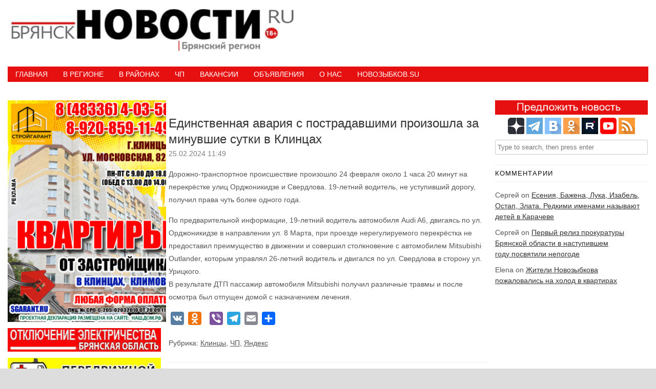

--- FILE ---
content_type: text/html; charset=UTF-8
request_url: https://bryansknovosti.ru/%D0%B5%D0%B4%D0%B8%D0%BD%D1%81%D1%82%D0%B2%D0%B5%D0%BD%D0%BD%D0%B0%D1%8F-%D0%B0%D0%B2%D0%B0%D1%80%D0%B8%D1%8F-%D1%81-%D0%BF%D0%BE%D1%81%D1%82%D1%80%D0%B0%D0%B4%D0%B0%D0%B2%D1%88%D0%B8%D0%BC%D0%B8/
body_size: 22074
content:
<!DOCTYPE HTML><html lang="ru-RU"><head><meta charset="UTF-8" /><link rel="profile" href="http://gmpg.org/xfn/11" /><title>Единственная авария с пострадавшими произошла за минувшие сутки в Клинцах • БрянскНОВОСТИ.RU</title>

<!-- The SEO Framework Создано Сибрэ Вайэр -->
<meta name="robots" content="max-snippet:-1,max-image-preview:standard,max-video-preview:-1" />
<link rel="canonical" href="https://bryansknovosti.ru/%d0%b5%d0%b4%d0%b8%d0%bd%d1%81%d1%82%d0%b2%d0%b5%d0%bd%d0%bd%d0%b0%d1%8f-%d0%b0%d0%b2%d0%b0%d1%80%d0%b8%d1%8f-%d1%81-%d0%bf%d0%be%d1%81%d1%82%d1%80%d0%b0%d0%b4%d0%b0%d0%b2%d1%88%d0%b8%d0%bc%d0%b8/" />
<meta name="description" content="Дорожно-транспортное происшествие произошло 24 февраля около 1 часа 20 минут на перекрёстке улиц Орджоникидзе и Свердлова. 19-летний водитель…" />
<meta property="og:type" content="article" />
<meta property="og:locale" content="ru_RU" />
<meta property="og:site_name" content="БрянскНОВОСТИ.RU" />
<meta property="og:title" content="Единственная авария с пострадавшими произошла за минувшие сутки в Клинцах" />
<meta property="og:description" content="Дорожно-транспортное происшествие произошло 24 февраля около 1 часа 20 минут на перекрёстке улиц Орджоникидзе и Свердлова. 19-летний водитель, не уступивший дорогу, получил права чуть более одного…" />
<meta property="og:url" content="https://bryansknovosti.ru/%d0%b5%d0%b4%d0%b8%d0%bd%d1%81%d1%82%d0%b2%d0%b5%d0%bd%d0%bd%d0%b0%d1%8f-%d0%b0%d0%b2%d0%b0%d1%80%d0%b8%d1%8f-%d1%81-%d0%bf%d0%be%d1%81%d1%82%d1%80%d0%b0%d0%b4%d0%b0%d0%b2%d1%88%d0%b8%d0%bc%d0%b8/" />
<meta property="article:published_time" content="2024-02-25T08:49:54+00:00" />
<meta name="twitter:card" content="summary_large_image" />
<meta name="twitter:title" content="Единственная авария с пострадавшими произошла за минувшие сутки в Клинцах" />
<meta name="twitter:description" content="Дорожно-транспортное происшествие произошло 24 февраля около 1 часа 20 минут на перекрёстке улиц Орджоникидзе и Свердлова. 19-летний водитель, не уступивший дорогу, получил права чуть более одного…" />
<script type="application/ld+json">{"@context":"https://schema.org","@graph":[{"@type":"WebSite","@id":"https://bryansknovosti.ru/#/schema/WebSite","url":"https://bryansknovosti.ru/","name":"БрянскНОВОСТИ.RU","description":"Новости Брянска и Брянской области сегодня","inLanguage":"ru-RU","potentialAction":{"@type":"SearchAction","target":{"@type":"EntryPoint","urlTemplate":"https://bryansknovosti.ru/search/{search_term_string}/"},"query-input":"required name=search_term_string"},"publisher":{"@type":"Organization","@id":"https://bryansknovosti.ru/#/schema/Organization","name":"БрянскНОВОСТИ.RU","url":"https://bryansknovosti.ru/"}},{"@type":"WebPage","@id":"https://bryansknovosti.ru/%d0%b5%d0%b4%d0%b8%d0%bd%d1%81%d1%82%d0%b2%d0%b5%d0%bd%d0%bd%d0%b0%d1%8f-%d0%b0%d0%b2%d0%b0%d1%80%d0%b8%d1%8f-%d1%81-%d0%bf%d0%be%d1%81%d1%82%d1%80%d0%b0%d0%b4%d0%b0%d0%b2%d1%88%d0%b8%d0%bc%d0%b8/","url":"https://bryansknovosti.ru/%d0%b5%d0%b4%d0%b8%d0%bd%d1%81%d1%82%d0%b2%d0%b5%d0%bd%d0%bd%d0%b0%d1%8f-%d0%b0%d0%b2%d0%b0%d1%80%d0%b8%d1%8f-%d1%81-%d0%bf%d0%be%d1%81%d1%82%d1%80%d0%b0%d0%b4%d0%b0%d0%b2%d1%88%d0%b8%d0%bc%d0%b8/","name":"Единственная авария с пострадавшими произошла за минувшие сутки в Клинцах • БрянскНОВОСТИ.RU","description":"Дорожно-транспортное происшествие произошло 24 февраля около 1 часа 20 минут на перекрёстке улиц Орджоникидзе и Свердлова. 19-летний водитель…","inLanguage":"ru-RU","isPartOf":{"@id":"https://bryansknovosti.ru/#/schema/WebSite"},"breadcrumb":{"@type":"BreadcrumbList","@id":"https://bryansknovosti.ru/#/schema/BreadcrumbList","itemListElement":[{"@type":"ListItem","position":1,"item":"https://bryansknovosti.ru/","name":"БрянскНОВОСТИ.RU"},{"@type":"ListItem","position":2,"item":"https://bryansknovosti.ru/category/%d0%b2-%d1%80%d0%b0%d0%b9%d0%be%d0%bd%d0%b0%d1%85/","name":"Рубрика: В районах"},{"@type":"ListItem","position":3,"item":"https://bryansknovosti.ru/category/%d0%b2-%d1%80%d0%b0%d0%b9%d0%be%d0%bd%d0%b0%d1%85/%d0%ba%d0%bb%d0%b8%d0%bd%d1%86%d1%8b/","name":"Рубрика: Клинцы"},{"@type":"ListItem","position":4,"name":"Единственная авария с пострадавшими произошла за минувшие сутки в Клинцах"}]},"potentialAction":{"@type":"ReadAction","target":"https://bryansknovosti.ru/%d0%b5%d0%b4%d0%b8%d0%bd%d1%81%d1%82%d0%b2%d0%b5%d0%bd%d0%bd%d0%b0%d1%8f-%d0%b0%d0%b2%d0%b0%d1%80%d0%b8%d1%8f-%d1%81-%d0%bf%d0%be%d1%81%d1%82%d1%80%d0%b0%d0%b4%d0%b0%d0%b2%d1%88%d0%b8%d0%bc%d0%b8/"},"datePublished":"2024-02-25T08:49:54+00:00","dateModified":"2024-02-25T08:49:54+00:00","author":{"@type":"Person","@id":"https://bryansknovosti.ru/#/schema/Person/152b4c966e29183a60b32590a33dc38a","name":"БрянскНОВОСТИ.RU"}}]}</script>
<!-- / The SEO Framework Создано Сибрэ Вайэр | 8.99ms meta | 1.21ms boot -->

<link rel='dns-prefetch' href='//static.addtoany.com' />
<link rel="canonical" href="https://bryansknovosti.ru/%d0%b5%d0%b4%d0%b8%d0%bd%d1%81%d1%82%d0%b2%d0%b5%d0%bd%d0%bd%d0%b0%d1%8f-%d0%b0%d0%b2%d0%b0%d1%80%d0%b8%d1%8f-%d1%81-%d0%bf%d0%be%d1%81%d1%82%d1%80%d0%b0%d0%b4%d0%b0%d0%b2%d1%88%d0%b8%d0%bc%d0%b8/" />
<link rel="alternate" title="oEmbed (JSON)" type="application/json+oembed" href="https://bryansknovosti.ru/wp-json/oembed/1.0/embed?url=https%3A%2F%2Fbryansknovosti.ru%2F%25d0%25b5%25d0%25b4%25d0%25b8%25d0%25bd%25d1%2581%25d1%2582%25d0%25b2%25d0%25b5%25d0%25bd%25d0%25bd%25d0%25b0%25d1%258f-%25d0%25b0%25d0%25b2%25d0%25b0%25d1%2580%25d0%25b8%25d1%258f-%25d1%2581-%25d0%25bf%25d0%25be%25d1%2581%25d1%2582%25d1%2580%25d0%25b0%25d0%25b4%25d0%25b0%25d0%25b2%25d1%2588%25d0%25b8%25d0%25bc%25d0%25b8%2F" />
<link rel="alternate" title="oEmbed (XML)" type="text/xml+oembed" href="https://bryansknovosti.ru/wp-json/oembed/1.0/embed?url=https%3A%2F%2Fbryansknovosti.ru%2F%25d0%25b5%25d0%25b4%25d0%25b8%25d0%25bd%25d1%2581%25d1%2582%25d0%25b2%25d0%25b5%25d0%25bd%25d0%25bd%25d0%25b0%25d1%258f-%25d0%25b0%25d0%25b2%25d0%25b0%25d1%2580%25d0%25b8%25d1%258f-%25d1%2581-%25d0%25bf%25d0%25be%25d1%2581%25d1%2582%25d1%2580%25d0%25b0%25d0%25b4%25d0%25b0%25d0%25b2%25d1%2588%25d0%25b8%25d0%25bc%25d0%25b8%2F&#038;format=xml" />


<!-- Stylesheets -->
<style id='wp-img-auto-sizes-contain-inline-css' type='text/css'>
img:is([sizes=auto i],[sizes^="auto," i]){contain-intrinsic-size:3000px 1500px}
/*# sourceURL=wp-img-auto-sizes-contain-inline-css */
</style>
<link rel='stylesheet' id='padma-navigation-block-css' href='https://bryansknovosti.ru/wp-content/themes/padma/library/blocks/navigation/css/navigation.css?ver=6.9' type='text/css' media='all' />
<link rel='stylesheet' id='padma-general-https-css' href='https://bryansknovosti.ru/wp-content/uploads/padma/cache/general-https-2b2e2b9.css?ver=6.9' type='text/css' media='all' />
<link rel='stylesheet' id='padma-layout-single-https-css' href='https://bryansknovosti.ru/wp-content/uploads/padma/cache/layout-single-https-a0672cd.css?ver=6.9' type='text/css' media='all' />
<link rel='stylesheet' id='padma-responsive-grid-https-css' href='https://bryansknovosti.ru/wp-content/uploads/padma/cache/responsive-grid-https-d2119e4.css?ver=6.9' type='text/css' media='all' />
<style id='wp-emoji-styles-inline-css' type='text/css'>

	img.wp-smiley, img.emoji {
		display: inline !important;
		border: none !important;
		box-shadow: none !important;
		height: 1em !important;
		width: 1em !important;
		margin: 0 0.07em !important;
		vertical-align: -0.1em !important;
		background: none !important;
		padding: 0 !important;
	}
/*# sourceURL=wp-emoji-styles-inline-css */
</style>
<style id='wp-block-library-inline-css' type='text/css'>
:root{--wp-block-synced-color:#7a00df;--wp-block-synced-color--rgb:122,0,223;--wp-bound-block-color:var(--wp-block-synced-color);--wp-editor-canvas-background:#ddd;--wp-admin-theme-color:#007cba;--wp-admin-theme-color--rgb:0,124,186;--wp-admin-theme-color-darker-10:#006ba1;--wp-admin-theme-color-darker-10--rgb:0,107,160.5;--wp-admin-theme-color-darker-20:#005a87;--wp-admin-theme-color-darker-20--rgb:0,90,135;--wp-admin-border-width-focus:2px}@media (min-resolution:192dpi){:root{--wp-admin-border-width-focus:1.5px}}.wp-element-button{cursor:pointer}:root .has-very-light-gray-background-color{background-color:#eee}:root .has-very-dark-gray-background-color{background-color:#313131}:root .has-very-light-gray-color{color:#eee}:root .has-very-dark-gray-color{color:#313131}:root .has-vivid-green-cyan-to-vivid-cyan-blue-gradient-background{background:linear-gradient(135deg,#00d084,#0693e3)}:root .has-purple-crush-gradient-background{background:linear-gradient(135deg,#34e2e4,#4721fb 50%,#ab1dfe)}:root .has-hazy-dawn-gradient-background{background:linear-gradient(135deg,#faaca8,#dad0ec)}:root .has-subdued-olive-gradient-background{background:linear-gradient(135deg,#fafae1,#67a671)}:root .has-atomic-cream-gradient-background{background:linear-gradient(135deg,#fdd79a,#004a59)}:root .has-nightshade-gradient-background{background:linear-gradient(135deg,#330968,#31cdcf)}:root .has-midnight-gradient-background{background:linear-gradient(135deg,#020381,#2874fc)}:root{--wp--preset--font-size--normal:16px;--wp--preset--font-size--huge:42px}.has-regular-font-size{font-size:1em}.has-larger-font-size{font-size:2.625em}.has-normal-font-size{font-size:var(--wp--preset--font-size--normal)}.has-huge-font-size{font-size:var(--wp--preset--font-size--huge)}.has-text-align-center{text-align:center}.has-text-align-left{text-align:left}.has-text-align-right{text-align:right}.has-fit-text{white-space:nowrap!important}#end-resizable-editor-section{display:none}.aligncenter{clear:both}.items-justified-left{justify-content:flex-start}.items-justified-center{justify-content:center}.items-justified-right{justify-content:flex-end}.items-justified-space-between{justify-content:space-between}.screen-reader-text{border:0;clip-path:inset(50%);height:1px;margin:-1px;overflow:hidden;padding:0;position:absolute;width:1px;word-wrap:normal!important}.screen-reader-text:focus{background-color:#ddd;clip-path:none;color:#444;display:block;font-size:1em;height:auto;left:5px;line-height:normal;padding:15px 23px 14px;text-decoration:none;top:5px;width:auto;z-index:100000}html :where(.has-border-color){border-style:solid}html :where([style*=border-top-color]){border-top-style:solid}html :where([style*=border-right-color]){border-right-style:solid}html :where([style*=border-bottom-color]){border-bottom-style:solid}html :where([style*=border-left-color]){border-left-style:solid}html :where([style*=border-width]){border-style:solid}html :where([style*=border-top-width]){border-top-style:solid}html :where([style*=border-right-width]){border-right-style:solid}html :where([style*=border-bottom-width]){border-bottom-style:solid}html :where([style*=border-left-width]){border-left-style:solid}html :where(img[class*=wp-image-]){height:auto;max-width:100%}:where(figure){margin:0 0 1em}html :where(.is-position-sticky){--wp-admin--admin-bar--position-offset:var(--wp-admin--admin-bar--height,0px)}@media screen and (max-width:600px){html :where(.is-position-sticky){--wp-admin--admin-bar--position-offset:0px}}

/*# sourceURL=wp-block-library-inline-css */
</style><style id='global-styles-inline-css' type='text/css'>
:root{--wp--preset--aspect-ratio--square: 1;--wp--preset--aspect-ratio--4-3: 4/3;--wp--preset--aspect-ratio--3-4: 3/4;--wp--preset--aspect-ratio--3-2: 3/2;--wp--preset--aspect-ratio--2-3: 2/3;--wp--preset--aspect-ratio--16-9: 16/9;--wp--preset--aspect-ratio--9-16: 9/16;--wp--preset--color--black: #000000;--wp--preset--color--cyan-bluish-gray: #abb8c3;--wp--preset--color--white: #ffffff;--wp--preset--color--pale-pink: #f78da7;--wp--preset--color--vivid-red: #cf2e2e;--wp--preset--color--luminous-vivid-orange: #ff6900;--wp--preset--color--luminous-vivid-amber: #fcb900;--wp--preset--color--light-green-cyan: #7bdcb5;--wp--preset--color--vivid-green-cyan: #00d084;--wp--preset--color--pale-cyan-blue: #8ed1fc;--wp--preset--color--vivid-cyan-blue: #0693e3;--wp--preset--color--vivid-purple: #9b51e0;--wp--preset--gradient--vivid-cyan-blue-to-vivid-purple: linear-gradient(135deg,rgb(6,147,227) 0%,rgb(155,81,224) 100%);--wp--preset--gradient--light-green-cyan-to-vivid-green-cyan: linear-gradient(135deg,rgb(122,220,180) 0%,rgb(0,208,130) 100%);--wp--preset--gradient--luminous-vivid-amber-to-luminous-vivid-orange: linear-gradient(135deg,rgb(252,185,0) 0%,rgb(255,105,0) 100%);--wp--preset--gradient--luminous-vivid-orange-to-vivid-red: linear-gradient(135deg,rgb(255,105,0) 0%,rgb(207,46,46) 100%);--wp--preset--gradient--very-light-gray-to-cyan-bluish-gray: linear-gradient(135deg,rgb(238,238,238) 0%,rgb(169,184,195) 100%);--wp--preset--gradient--cool-to-warm-spectrum: linear-gradient(135deg,rgb(74,234,220) 0%,rgb(151,120,209) 20%,rgb(207,42,186) 40%,rgb(238,44,130) 60%,rgb(251,105,98) 80%,rgb(254,248,76) 100%);--wp--preset--gradient--blush-light-purple: linear-gradient(135deg,rgb(255,206,236) 0%,rgb(152,150,240) 100%);--wp--preset--gradient--blush-bordeaux: linear-gradient(135deg,rgb(254,205,165) 0%,rgb(254,45,45) 50%,rgb(107,0,62) 100%);--wp--preset--gradient--luminous-dusk: linear-gradient(135deg,rgb(255,203,112) 0%,rgb(199,81,192) 50%,rgb(65,88,208) 100%);--wp--preset--gradient--pale-ocean: linear-gradient(135deg,rgb(255,245,203) 0%,rgb(182,227,212) 50%,rgb(51,167,181) 100%);--wp--preset--gradient--electric-grass: linear-gradient(135deg,rgb(202,248,128) 0%,rgb(113,206,126) 100%);--wp--preset--gradient--midnight: linear-gradient(135deg,rgb(2,3,129) 0%,rgb(40,116,252) 100%);--wp--preset--font-size--small: 13px;--wp--preset--font-size--medium: 20px;--wp--preset--font-size--large: 36px;--wp--preset--font-size--x-large: 42px;--wp--preset--spacing--20: 0.44rem;--wp--preset--spacing--30: 0.67rem;--wp--preset--spacing--40: 1rem;--wp--preset--spacing--50: 1.5rem;--wp--preset--spacing--60: 2.25rem;--wp--preset--spacing--70: 3.38rem;--wp--preset--spacing--80: 5.06rem;--wp--preset--shadow--natural: 6px 6px 9px rgba(0, 0, 0, 0.2);--wp--preset--shadow--deep: 12px 12px 50px rgba(0, 0, 0, 0.4);--wp--preset--shadow--sharp: 6px 6px 0px rgba(0, 0, 0, 0.2);--wp--preset--shadow--outlined: 6px 6px 0px -3px rgb(255, 255, 255), 6px 6px rgb(0, 0, 0);--wp--preset--shadow--crisp: 6px 6px 0px rgb(0, 0, 0);}:where(.is-layout-flex){gap: 0.5em;}:where(.is-layout-grid){gap: 0.5em;}body .is-layout-flex{display: flex;}.is-layout-flex{flex-wrap: wrap;align-items: center;}.is-layout-flex > :is(*, div){margin: 0;}body .is-layout-grid{display: grid;}.is-layout-grid > :is(*, div){margin: 0;}:where(.wp-block-columns.is-layout-flex){gap: 2em;}:where(.wp-block-columns.is-layout-grid){gap: 2em;}:where(.wp-block-post-template.is-layout-flex){gap: 1.25em;}:where(.wp-block-post-template.is-layout-grid){gap: 1.25em;}.has-black-color{color: var(--wp--preset--color--black) !important;}.has-cyan-bluish-gray-color{color: var(--wp--preset--color--cyan-bluish-gray) !important;}.has-white-color{color: var(--wp--preset--color--white) !important;}.has-pale-pink-color{color: var(--wp--preset--color--pale-pink) !important;}.has-vivid-red-color{color: var(--wp--preset--color--vivid-red) !important;}.has-luminous-vivid-orange-color{color: var(--wp--preset--color--luminous-vivid-orange) !important;}.has-luminous-vivid-amber-color{color: var(--wp--preset--color--luminous-vivid-amber) !important;}.has-light-green-cyan-color{color: var(--wp--preset--color--light-green-cyan) !important;}.has-vivid-green-cyan-color{color: var(--wp--preset--color--vivid-green-cyan) !important;}.has-pale-cyan-blue-color{color: var(--wp--preset--color--pale-cyan-blue) !important;}.has-vivid-cyan-blue-color{color: var(--wp--preset--color--vivid-cyan-blue) !important;}.has-vivid-purple-color{color: var(--wp--preset--color--vivid-purple) !important;}.has-black-background-color{background-color: var(--wp--preset--color--black) !important;}.has-cyan-bluish-gray-background-color{background-color: var(--wp--preset--color--cyan-bluish-gray) !important;}.has-white-background-color{background-color: var(--wp--preset--color--white) !important;}.has-pale-pink-background-color{background-color: var(--wp--preset--color--pale-pink) !important;}.has-vivid-red-background-color{background-color: var(--wp--preset--color--vivid-red) !important;}.has-luminous-vivid-orange-background-color{background-color: var(--wp--preset--color--luminous-vivid-orange) !important;}.has-luminous-vivid-amber-background-color{background-color: var(--wp--preset--color--luminous-vivid-amber) !important;}.has-light-green-cyan-background-color{background-color: var(--wp--preset--color--light-green-cyan) !important;}.has-vivid-green-cyan-background-color{background-color: var(--wp--preset--color--vivid-green-cyan) !important;}.has-pale-cyan-blue-background-color{background-color: var(--wp--preset--color--pale-cyan-blue) !important;}.has-vivid-cyan-blue-background-color{background-color: var(--wp--preset--color--vivid-cyan-blue) !important;}.has-vivid-purple-background-color{background-color: var(--wp--preset--color--vivid-purple) !important;}.has-black-border-color{border-color: var(--wp--preset--color--black) !important;}.has-cyan-bluish-gray-border-color{border-color: var(--wp--preset--color--cyan-bluish-gray) !important;}.has-white-border-color{border-color: var(--wp--preset--color--white) !important;}.has-pale-pink-border-color{border-color: var(--wp--preset--color--pale-pink) !important;}.has-vivid-red-border-color{border-color: var(--wp--preset--color--vivid-red) !important;}.has-luminous-vivid-orange-border-color{border-color: var(--wp--preset--color--luminous-vivid-orange) !important;}.has-luminous-vivid-amber-border-color{border-color: var(--wp--preset--color--luminous-vivid-amber) !important;}.has-light-green-cyan-border-color{border-color: var(--wp--preset--color--light-green-cyan) !important;}.has-vivid-green-cyan-border-color{border-color: var(--wp--preset--color--vivid-green-cyan) !important;}.has-pale-cyan-blue-border-color{border-color: var(--wp--preset--color--pale-cyan-blue) !important;}.has-vivid-cyan-blue-border-color{border-color: var(--wp--preset--color--vivid-cyan-blue) !important;}.has-vivid-purple-border-color{border-color: var(--wp--preset--color--vivid-purple) !important;}.has-vivid-cyan-blue-to-vivid-purple-gradient-background{background: var(--wp--preset--gradient--vivid-cyan-blue-to-vivid-purple) !important;}.has-light-green-cyan-to-vivid-green-cyan-gradient-background{background: var(--wp--preset--gradient--light-green-cyan-to-vivid-green-cyan) !important;}.has-luminous-vivid-amber-to-luminous-vivid-orange-gradient-background{background: var(--wp--preset--gradient--luminous-vivid-amber-to-luminous-vivid-orange) !important;}.has-luminous-vivid-orange-to-vivid-red-gradient-background{background: var(--wp--preset--gradient--luminous-vivid-orange-to-vivid-red) !important;}.has-very-light-gray-to-cyan-bluish-gray-gradient-background{background: var(--wp--preset--gradient--very-light-gray-to-cyan-bluish-gray) !important;}.has-cool-to-warm-spectrum-gradient-background{background: var(--wp--preset--gradient--cool-to-warm-spectrum) !important;}.has-blush-light-purple-gradient-background{background: var(--wp--preset--gradient--blush-light-purple) !important;}.has-blush-bordeaux-gradient-background{background: var(--wp--preset--gradient--blush-bordeaux) !important;}.has-luminous-dusk-gradient-background{background: var(--wp--preset--gradient--luminous-dusk) !important;}.has-pale-ocean-gradient-background{background: var(--wp--preset--gradient--pale-ocean) !important;}.has-electric-grass-gradient-background{background: var(--wp--preset--gradient--electric-grass) !important;}.has-midnight-gradient-background{background: var(--wp--preset--gradient--midnight) !important;}.has-small-font-size{font-size: var(--wp--preset--font-size--small) !important;}.has-medium-font-size{font-size: var(--wp--preset--font-size--medium) !important;}.has-large-font-size{font-size: var(--wp--preset--font-size--large) !important;}.has-x-large-font-size{font-size: var(--wp--preset--font-size--x-large) !important;}
/*# sourceURL=global-styles-inline-css */
</style>

<style id='classic-theme-styles-inline-css' type='text/css'>
/*! This file is auto-generated */
.wp-block-button__link{color:#fff;background-color:#32373c;border-radius:9999px;box-shadow:none;text-decoration:none;padding:calc(.667em + 2px) calc(1.333em + 2px);font-size:1.125em}.wp-block-file__button{background:#32373c;color:#fff;text-decoration:none}
/*# sourceURL=/wp-includes/css/classic-themes.min.css */
</style>
<link rel='stylesheet' id='cwp-style-css' href='https://bryansknovosti.ru/wp-content/plugins/comments-widget-plus/assets/css/cwp.css?ver=1.3' type='text/css' media='all' />
<link rel='stylesheet' id='srzmpcss-css' href='https://bryansknovosti.ru/wp-content/plugins/srizon-responsive-youtube-album/css/mag-popup.min.css?ver=6.9' type='text/css' media='all' />
<link rel='stylesheet' id='srzytstyles-css' href='https://bryansknovosti.ru/wp-content/plugins/srizon-responsive-youtube-album/css/srzytstyles.css?ver=6.9' type='text/css' media='all' />
<link rel='stylesheet' id='srzcustomcss-css' href='https://bryansknovosti.ru/wp-content/plugins/srizon-responsive-youtube-album/css/srizon.custom.min.css?ver=3.5.0' type='text/css' media='all' />
<link rel='stylesheet' id='addtoany-css' href='https://bryansknovosti.ru/wp-content/plugins/add-to-any/addtoany.min.css?ver=1.16' type='text/css' media='all' />


<!-- Scripts -->
<script type="text/javascript" src="https://bryansknovosti.ru/wp-includes/js/jquery/jquery.min.js?ver=3.7.1" id="jquery-core-js"></script>
<script type="text/javascript" src="https://bryansknovosti.ru/wp-includes/js/jquery/jquery-migrate.min.js?ver=3.4.1" id="jquery-migrate-js"></script>
<script type="text/javascript" src="https://bryansknovosti.ru/wp-content/uploads/padma/cache/responsive-grid-js-https-dd2c497.js?ver=6.9" id="padma-responsive-grid-js-https-js"></script>
<script type="text/javascript" id="addtoany-core-js-before">
/* <![CDATA[ */
window.a2a_config=window.a2a_config||{};a2a_config.callbacks=[];a2a_config.overlays=[];a2a_config.templates={};a2a_localize = {
	Share: "Отправить",
	Save: "Сохранить",
	Subscribe: "Подписаться",
	Email: "E-mail",
	Bookmark: "В закладки!",
	ShowAll: "Показать все",
	ShowLess: "Показать остальное",
	FindServices: "Найти сервис(ы)",
	FindAnyServiceToAddTo: "Найти сервис и добавить",
	PoweredBy: "Работает на",
	ShareViaEmail: "Поделиться по электронной почте",
	SubscribeViaEmail: "Подписаться по электронной почте",
	BookmarkInYourBrowser: "Добавить в закладки",
	BookmarkInstructions: "Нажмите Ctrl+D или \u2318+D, чтобы добавить страницу в закладки",
	AddToYourFavorites: "Добавить в Избранное",
	SendFromWebOrProgram: "Отправлять с любого email-адреса или email-программы",
	EmailProgram: "Почтовая программа",
	More: "Подробнее&#8230;",
	ThanksForSharing: "Спасибо, что поделились!",
	ThanksForFollowing: "Спасибо за подписку!"
};


//# sourceURL=addtoany-core-js-before
/* ]]> */
</script>
<script type="text/javascript" defer src="https://static.addtoany.com/menu/page.js" id="addtoany-core-js"></script>
<script type="text/javascript" defer src="https://bryansknovosti.ru/wp-content/plugins/add-to-any/addtoany.min.js?ver=1.1" id="addtoany-jquery-js"></script>
<script type="text/javascript" src="https://bryansknovosti.ru/wp-content/plugins/srizon-responsive-youtube-album/js/mag-popup.js?ver=6.9" id="srzmp-js"></script>
<script type="text/javascript" src="https://bryansknovosti.ru/wp-content/plugins/srizon-responsive-youtube-album/js/srizon.custom.min.js?ver=3.5.0" id="srzcustom-js"></script>
<script type="text/javascript" src="https://bryansknovosti.ru/wp-content/themes/padma/library/media/js/jquery.hoverintent.js?ver=6.9" id="jquery-hoverintent-js"></script>
<script type="text/javascript" src="https://bryansknovosti.ru/wp-content/themes/padma/library/blocks/navigation/js/jquery.superfish.js?ver=6.9" id="padma-superfish-js"></script>
<script type="text/javascript" src="https://bryansknovosti.ru/wp-content/themes/padma/library/blocks/navigation/js/selectnav.js?ver=6.9" id="padma-selectnav-js"></script>
<script type="text/javascript" src="https://bryansknovosti.ru/wp-content/uploads/padma/cache/block-dynamic-js-layout-single-https-7e2cf8a.js?ver=6.9" id="block-dynamic-js-layout-single-js"></script>

<!--[if lt IE 9]>
<script src="https://bryansknovosti.ru/wp-content/themes/padma/library/media/js/html5shiv.js"></script>
<![endif]-->

<!--[if lt IE 8]>
<script src="https://bryansknovosti.ru/wp-content/themes/padma/library/media/js/ie8.js"></script>
<![endif]-->



<!-- Extras -->
<link rel="alternate" type="application/rss+xml" href="https://bryansknovosti.ru/feed/" title="БрянскНОВОСТИ.RU" />
<link rel="pingback" href="https://bryansknovosti.ru/xmlrpc.php" />
	<meta name="viewport" content="width=device-width, initial-scale=1.0, minimum-scale=1.0, maximum-scale=1.0, user-scalable=no" />
<link rel="alternate" type="application/rss+xml" title="БрянскНОВОСТИ.RU &raquo; Лента" href="https://bryansknovosti.ru/feed/" />
<link rel="alternate" type="application/rss+xml" title="БрянскНОВОСТИ.RU &raquo; Лента комментариев" href="https://bryansknovosti.ru/comments/feed/" />
<link rel="alternate" type="application/rss+xml" title="БрянскНОВОСТИ.RU &raquo; Лента комментариев к &laquo;Единственная авария с пострадавшими произошла за минувшие сутки в Клинцах&raquo;" href="https://bryansknovosti.ru/%d0%b5%d0%b4%d0%b8%d0%bd%d1%81%d1%82%d0%b2%d0%b5%d0%bd%d0%bd%d0%b0%d1%8f-%d0%b0%d0%b2%d0%b0%d1%80%d0%b8%d1%8f-%d1%81-%d0%bf%d0%be%d1%81%d1%82%d1%80%d0%b0%d0%b4%d0%b0%d0%b2%d1%88%d0%b8%d0%bc%d0%b8/feed/" />
<link rel="https://api.w.org/" href="https://bryansknovosti.ru/wp-json/" /><link rel="alternate" title="JSON" type="application/json" href="https://bryansknovosti.ru/wp-json/wp/v2/posts/385197" /><link rel="EditURI" type="application/rsd+xml" title="RSD" href="https://bryansknovosti.ru/xmlrpc.php?rsd" />
<style>a.cld-like-dislike-trigger {color: #dd3333;}span.cld-count-wrap {color: #dd3333;}</style><!-- Yandex.RTB -->
<script>window.yaContextCb=window.yaContextCb||[]</script>
<script src="https://yandex.ru/ads/system/context.js" async></script>
<!-- Yandex.RTB R-A-1602460-4 -->
<script>window.yaContextCb.push(()=>{
  Ya.Context.AdvManager.render({
    type: 'floorAd',
    blockId: 'R-A-1602460-4'
  })
})</script>		<style type="text/css">
			.cwp-li {
				overflow: hidden;
			}

			.cwp-avatar {
				float: left;
				margin-top: .2em;
				margin-right: 1em;
			}

			.cwp-avatar.rounded .avatar {
				border-radius: 50%;
			}

			.cwp-avatar.square .avatar {
				border-radius: 0;
			}

			.cwp-comment-excerpt {
				display: block;
				color: #787878;
			}
		</style>
		<style id="sccss">
   .photo {
    display: inline-block; /* Строчно-блочный элемент */
    position: relative; /* Относительное позиционирование */
   }
   .photo:hover::after {
    content: attr(data-title); /* Выводим текст */
    position: absolute; /* Абсолютное позиционирование */
    left: 0; right: 0; bottom: 5px; /* Положение подсказки */
    z-index: 1; /* Отображаем подсказку поверх других элементов */
    background: rgba(0,42,167,0.9); /* Полупрозрачный цвет фона */
    color: #fff; /* Цвет текста */
    text-align: center; /* Выравнивание текста по центру */
    font-family: Arial, sans-serif; /* Гарнитура шрифта */
    font-size: 11px; /* Размер текста подсказки */
    padding: 5px 10px; /* Поля */
    border: 1px solid #333; /* Параметры рамки */
   }
  </style>				<style type="text/css" id="c4wp-checkout-css">
					.woocommerce-checkout .c4wp_captcha_field {
						margin-bottom: 10px;
						margin-top: 15px;
						position: relative;
						display: inline-block;
					}
				</style>
							<style type="text/css" id="c4wp-v3-lp-form-css">
				.login #login, .login #lostpasswordform {
					min-width: 350px !important;
				}
				.wpforms-field-c4wp iframe {
					width: 100% !important;
				}
			</style>
			<link rel='stylesheet' id='cld-font-awesome-css' href='https://bryansknovosti.ru/wp-content/plugins/comments-like-dislike/css/fontawesome/css/all.min.css?ver=1.2.4' type='text/css' media='all' />
<link rel='stylesheet' id='cld-frontend-css' href='https://bryansknovosti.ru/wp-content/plugins/comments-like-dislike/css/cld-frontend.css?ver=1.2.4' type='text/css' media='all' />
</head><body class="wp-singular post-template-default single single-post postid-385197 single-format-standard wp-embed-responsive wp-theme-padma custom safari webkit responsive-grid-enabled responsive-grid-active layout-single-post-385197 layout-using-single" itemscope itemtype="http://schema.org/WebPage"><div id="whitewrap"><div id="wrapper-w0w5d4b4ebca33f4" class="wrapper wrapper-fixed wrapper-fixed-grid grid-fluid-24-50-5 responsive-grid wrapper-first" data-alias=""><div class="grid-container clearfix"><section class="row row-1"><section class="column column-1 grid-left-0 grid-width-11"><header id="block-b9j5d4b38924ed7d" class="block block-type-header block-fixed-height block-mirrored block-mirroring-b9j5d4b38924ed7d block-original-b0c5d4b4ebca70ee" data-alias="" itemscope="" itemtype="http://schema.org/WPHeader"><div class="block-content"><a href="https://bryansknovosti.ru" class="banner-image"><img src="https://bryansknovosti.ru/wp-content/uploads/2024/11/logo_bn.jpg" alt="БрянскНОВОСТИ.RU" /></a></div></header></section><section class="column column-2 grid-left-0 grid-width-13"><aside id="block-bwj5d4b38924fa31" class="block block-type-widget-area block-fluid-height block-mirrored block-mirroring-bwj5d4b38924fa31 block-original-bhn5d4b4ebca7771" data-alias="Заголовок" itemscope="" itemtype="http://schema.org/WPSideBar"><div class="block-content"><ul class="widget-area"><li id="custom_html-4" class="widget_text widget widget_custom_html">
<div class="textwidget custom-html-widget"><!-- Yandex.RTB R-A-121707-1 -->
<div id="yandex_rtb_R-A-121707-1"></div>
<script>window.yaContextCb.push(()=>{
  Ya.Context.AdvManager.render({
    renderTo: 'yandex_rtb_R-A-121707-1',
    blockId: 'R-A-121707-1'
  })
})</script></div></li>
</ul></div></aside></section></section></div></div><div id="wrapper-wgu5d4b4ebca3ab4" class="wrapper wrapper-fixed wrapper-fixed-grid grid-fluid-24-50-5 responsive-grid" data-alias=""><div class="grid-container clearfix"><section class="row row-1"><section class="column column-1 grid-left-0 grid-width-24"><nav id="block-bf35d4b4a061024f" class="block block-type-navigation block-fluid-height block-mirrored block-mirroring-bf35d4b4a061024f block-original-b0l5d4b4ebca82f0" data-alias="" itemscope="" itemtype="http://schema.org/SiteNavigationElement"><div class="block-content"><div class="nav-horizontal nav-align-left responsive-menu-align-right"><ul id="menu-%d0%bd%d0%b8%d0%b6%d0%bd%d0%b5%d0%b5-%d0%bc%d0%b5%d0%bd%d1%8e" class="menu"><li id="menu-item-17" class="menu-item menu-item-type-custom menu-item-object-custom menu-item-home menu-item-17"><a href="https://bryansknovosti.ru">Главная</a></li>
<li id="menu-item-18" class="menu-item menu-item-type-taxonomy menu-item-object-category menu-item-18"><a href="https://bryansknovosti.ru/category/%d0%b2-%d1%80%d0%b5%d0%b3%d0%b8%d0%be%d0%bd%d0%b5/">В регионе</a></li>
<li id="menu-item-25" class="menu-item menu-item-type-taxonomy menu-item-object-category current-post-ancestor menu-item-has-children menu-item-25"><a href="https://bryansknovosti.ru/category/%d0%b2-%d1%80%d0%b0%d0%b9%d0%be%d0%bd%d0%b0%d1%85/">В районах</a>
<ul class="sub-menu">
	<li id="menu-item-35" class="menu-item menu-item-type-taxonomy menu-item-object-category menu-item-35"><a href="https://bryansknovosti.ru/category/%d0%b2-%d1%80%d0%b0%d0%b9%d0%be%d0%bd%d0%b0%d1%85/%d0%b1%d1%80%d1%8f%d0%bd%d1%81%d0%ba/">Брянск</a></li>
	<li id="menu-item-36" class="menu-item menu-item-type-taxonomy menu-item-object-category menu-item-36"><a href="https://bryansknovosti.ru/category/%d0%b2-%d1%80%d0%b0%d0%b9%d0%be%d0%bd%d0%b0%d1%85/%d0%b2%d1%8b%d0%b3%d0%be%d0%bd%d0%b8%d1%87%d0%b8/">Выгоничи</a></li>
	<li id="menu-item-37" class="menu-item menu-item-type-taxonomy menu-item-object-category menu-item-37"><a href="https://bryansknovosti.ru/category/%d0%b2-%d1%80%d0%b0%d0%b9%d0%be%d0%bd%d0%b0%d1%85/%d0%b3%d0%be%d1%80%d0%b4%d0%b5%d0%b5%d0%b2%d0%ba%d0%b0/">Гордеевка</a></li>
	<li id="menu-item-38" class="menu-item menu-item-type-taxonomy menu-item-object-category menu-item-38"><a href="https://bryansknovosti.ru/category/%d0%b2-%d1%80%d0%b0%d0%b9%d0%be%d0%bd%d0%b0%d1%85/%d0%b4%d1%83%d0%b1%d1%80%d0%be%d0%b2%d0%ba%d0%b0/">Дубровка</a></li>
	<li id="menu-item-39" class="menu-item menu-item-type-taxonomy menu-item-object-category menu-item-39"><a href="https://bryansknovosti.ru/category/%d0%b2-%d1%80%d0%b0%d0%b9%d0%be%d0%bd%d0%b0%d1%85/%d0%b4%d1%8f%d1%82%d1%8c%d0%ba%d0%be%d0%b2%d0%be/">Дятьково</a></li>
	<li id="menu-item-40" class="menu-item menu-item-type-taxonomy menu-item-object-category menu-item-40"><a href="https://bryansknovosti.ru/category/%d0%b2-%d1%80%d0%b0%d0%b9%d0%be%d0%bd%d0%b0%d1%85/%d0%b6%d0%b8%d1%80%d1%8f%d1%82%d0%b8%d0%bd%d0%be/">Жирятино</a></li>
	<li id="menu-item-41" class="menu-item menu-item-type-taxonomy menu-item-object-category menu-item-41"><a href="https://bryansknovosti.ru/category/%d0%b2-%d1%80%d0%b0%d0%b9%d0%be%d0%bd%d0%b0%d1%85/%d0%b6%d1%83%d0%ba%d0%be%d0%b2%d0%ba%d0%b0/">Жуковка</a></li>
	<li id="menu-item-42" class="menu-item menu-item-type-taxonomy menu-item-object-category menu-item-42"><a href="https://bryansknovosti.ru/category/%d0%b2-%d1%80%d0%b0%d0%b9%d0%be%d0%bd%d0%b0%d1%85/%d0%b7%d0%bb%d1%8b%d0%bd%d0%ba%d0%b0/">Злынка</a></li>
	<li id="menu-item-43" class="menu-item menu-item-type-taxonomy menu-item-object-category menu-item-43"><a href="https://bryansknovosti.ru/category/%d0%b2-%d1%80%d0%b0%d0%b9%d0%be%d0%bd%d0%b0%d1%85/%d0%ba%d0%b0%d1%80%d0%b0%d1%87%d0%b5%d0%b2/">Карачев</a></li>
	<li id="menu-item-44" class="menu-item menu-item-type-taxonomy menu-item-object-category menu-item-44"><a href="https://bryansknovosti.ru/category/%d0%b2-%d1%80%d0%b0%d0%b9%d0%be%d0%bd%d0%b0%d1%85/%d0%ba%d0%bb%d0%b5%d1%82%d0%bd%d1%8f/">Клетня</a></li>
	<li id="menu-item-45" class="menu-item menu-item-type-taxonomy menu-item-object-category menu-item-45"><a href="https://bryansknovosti.ru/category/%d0%b2-%d1%80%d0%b0%d0%b9%d0%be%d0%bd%d0%b0%d1%85/%d0%ba%d0%bb%d0%b8%d0%bc%d0%be%d0%b2%d0%be/">Климово</a></li>
	<li id="menu-item-46" class="menu-item menu-item-type-taxonomy menu-item-object-category current-post-ancestor current-menu-parent current-post-parent menu-item-46"><a href="https://bryansknovosti.ru/category/%d0%b2-%d1%80%d0%b0%d0%b9%d0%be%d0%bd%d0%b0%d1%85/%d0%ba%d0%bb%d0%b8%d0%bd%d1%86%d1%8b/">Клинцы</a></li>
	<li id="menu-item-47" class="menu-item menu-item-type-taxonomy menu-item-object-category menu-item-47"><a href="https://bryansknovosti.ru/category/%d0%b2-%d1%80%d0%b0%d0%b9%d0%be%d0%bd%d0%b0%d1%85/%d0%ba%d0%be%d0%bc%d0%b0%d1%80%d0%b8%d1%87%d0%b8/">Комаричи</a></li>
	<li id="menu-item-48" class="menu-item menu-item-type-taxonomy menu-item-object-category menu-item-48"><a href="https://bryansknovosti.ru/category/%d0%b2-%d1%80%d0%b0%d0%b9%d0%be%d0%bd%d0%b0%d1%85/%d0%ba%d1%80%d0%b0%d1%81%d0%bd%d0%b0%d1%8f-%d0%b3%d0%be%d1%80%d0%b0/">Красная гора</a></li>
	<li id="menu-item-49" class="menu-item menu-item-type-taxonomy menu-item-object-category menu-item-49"><a href="https://bryansknovosti.ru/category/%d0%b2-%d1%80%d0%b0%d0%b9%d0%be%d0%bd%d0%b0%d1%85/%d0%bb%d0%be%d0%ba%d0%be%d1%82%d1%8c/">Локоть</a></li>
	<li id="menu-item-50" class="menu-item menu-item-type-taxonomy menu-item-object-category menu-item-50"><a href="https://bryansknovosti.ru/category/%d0%b2-%d1%80%d0%b0%d0%b9%d0%be%d0%bd%d0%b0%d1%85/%d0%bc%d0%b3%d0%bb%d0%b8%d0%bd/">Мглин</a></li>
	<li id="menu-item-51" class="menu-item menu-item-type-taxonomy menu-item-object-category menu-item-51"><a href="https://bryansknovosti.ru/category/%d0%b2-%d1%80%d0%b0%d0%b9%d0%be%d0%bd%d0%b0%d1%85/%d0%bd%d0%b0%d0%b2%d0%bb%d1%8f/">Навля</a></li>
	<li id="menu-item-52" class="menu-item menu-item-type-taxonomy menu-item-object-category menu-item-52"><a href="https://bryansknovosti.ru/category/%d0%b2-%d1%80%d0%b0%d0%b9%d0%be%d0%bd%d0%b0%d1%85/%d0%bd%d0%be%d0%b2%d0%be%d0%b7%d1%8b%d0%b1%d0%ba%d0%be%d0%b2/">Новозыбков</a></li>
	<li id="menu-item-53" class="menu-item menu-item-type-taxonomy menu-item-object-category menu-item-53"><a href="https://bryansknovosti.ru/category/%d0%b2-%d1%80%d0%b0%d0%b9%d0%be%d0%bd%d0%b0%d1%85/%d0%bf%d0%be%d0%b3%d0%b0%d1%80/">Погар</a></li>
	<li id="menu-item-54" class="menu-item menu-item-type-taxonomy menu-item-object-category menu-item-54"><a href="https://bryansknovosti.ru/category/%d0%b2-%d1%80%d0%b0%d0%b9%d0%be%d0%bd%d0%b0%d1%85/%d0%bf%d0%be%d1%87%d0%b5%d0%bf/">Почеп</a></li>
	<li id="menu-item-55" class="menu-item menu-item-type-taxonomy menu-item-object-category menu-item-55"><a href="https://bryansknovosti.ru/category/%d0%b2-%d1%80%d0%b0%d0%b9%d0%be%d0%bd%d0%b0%d1%85/%d1%80%d0%be%d0%b3%d0%bd%d0%b5%d0%b4%d0%b8%d0%bd%d0%be/">Рогнедино</a></li>
	<li id="menu-item-56" class="menu-item menu-item-type-taxonomy menu-item-object-category menu-item-56"><a href="https://bryansknovosti.ru/category/%d0%b2-%d1%80%d0%b0%d0%b9%d0%be%d0%bd%d0%b0%d1%85/%d1%81%d0%b5%d0%b2%d1%81%d0%ba/">Севск</a></li>
	<li id="menu-item-57" class="menu-item menu-item-type-taxonomy menu-item-object-category menu-item-57"><a href="https://bryansknovosti.ru/category/%d0%b2-%d1%80%d0%b0%d0%b9%d0%be%d0%bd%d0%b0%d1%85/%d1%81%d0%b5%d0%bb%d1%8c%d1%86%d0%be/">Сельцо</a></li>
	<li id="menu-item-58" class="menu-item menu-item-type-taxonomy menu-item-object-category menu-item-58"><a href="https://bryansknovosti.ru/category/%d0%b2-%d1%80%d0%b0%d0%b9%d0%be%d0%bd%d0%b0%d1%85/%d1%81%d1%82%d0%b0%d1%80%d0%be%d0%b4%d1%83%d0%b1/">Стародуб</a></li>
	<li id="menu-item-59" class="menu-item menu-item-type-taxonomy menu-item-object-category menu-item-59"><a href="https://bryansknovosti.ru/category/%d0%b2-%d1%80%d0%b0%d0%b9%d0%be%d0%bd%d0%b0%d1%85/%d1%81%d1%83%d0%b7%d0%b5%d0%bc%d0%ba%d0%b0/">Суземка</a></li>
	<li id="menu-item-60" class="menu-item menu-item-type-taxonomy menu-item-object-category menu-item-60"><a href="https://bryansknovosti.ru/category/%d0%b2-%d1%80%d0%b0%d0%b9%d0%be%d0%bd%d0%b0%d1%85/%d1%81%d1%83%d1%80%d0%b0%d0%b6/">Сураж</a></li>
	<li id="menu-item-61" class="menu-item menu-item-type-taxonomy menu-item-object-category menu-item-61"><a href="https://bryansknovosti.ru/category/%d0%b2-%d1%80%d0%b0%d0%b9%d0%be%d0%bd%d0%b0%d1%85/%d1%82%d1%80%d1%83%d0%b1%d1%87%d0%b5%d0%b2%d1%81%d0%ba/">Трубчевск</a></li>
	<li id="menu-item-62" class="menu-item menu-item-type-taxonomy menu-item-object-category menu-item-62"><a href="https://bryansknovosti.ru/category/%d0%b2-%d1%80%d0%b0%d0%b9%d0%be%d0%bd%d0%b0%d1%85/%d1%83%d0%bd%d0%b5%d1%87%d0%b0/">Унеча</a></li>
	<li id="menu-item-63" class="menu-item menu-item-type-taxonomy menu-item-object-category menu-item-63"><a href="https://bryansknovosti.ru/category/%d0%b2-%d1%80%d0%b0%d0%b9%d0%be%d0%bd%d0%b0%d1%85/%d1%84%d0%be%d0%ba%d0%b8%d0%bd%d0%be/">Фокино</a></li>
</ul>
</li>
<li id="menu-item-19" class="menu-item menu-item-type-taxonomy menu-item-object-category current-post-ancestor current-menu-parent current-post-parent menu-item-19"><a href="https://bryansknovosti.ru/category/%d1%87%d0%bf/">ЧП</a></li>
<li id="menu-item-61379" class="menu-item menu-item-type-taxonomy menu-item-object-category menu-item-61379"><a href="https://bryansknovosti.ru/category/%d0%b2%d0%b0%d0%ba%d0%b0%d0%bd%d1%81%d0%b8%d0%b8/">Вакансии</a></li>
<li id="menu-item-64" class="menu-item menu-item-type-taxonomy menu-item-object-category menu-item-has-children menu-item-64"><a href="https://bryansknovosti.ru/category/%d1%87%d0%b0%d1%81%d1%82%d0%bd%d1%8b%d0%b5-%d0%be%d0%b1%d1%8a%d1%8f%d0%b2%d0%bb%d0%b5%d0%bd%d0%b8%d1%8f/">Объявления</a>
<ul class="sub-menu">
	<li id="menu-item-692" class="menu-item menu-item-type-post_type menu-item-object-page menu-item-692"><a href="https://bryansknovosti.ru/%d0%be%d1%82%d0%bf%d1%80%d0%b0%d0%b2%d0%b8%d1%82%d1%8c-%d0%be%d0%b1%d1%8a%d1%8f%d0%b2%d0%bb%d0%b5%d0%bd%d0%b8%d0%b5/">Отправить объявление</a></li>
</ul>
</li>
<li id="menu-item-368819" class="menu-item menu-item-type-post_type menu-item-object-page menu-item-368819"><a href="https://bryansknovosti.ru/%d0%be-%d0%bd%d0%b0%d1%81/">О нас</a></li>
<li id="menu-item-69442" class="menu-item menu-item-type-custom menu-item-object-custom menu-item-69442"><a href="https://novozybkov.su">Новозыбков.SU</a></li>
</ul></div></div></nav></section></section><section class="row row-2"><section class="column column-1 grid-left-0 grid-width-24"><aside id="block-bol5d4b4bc3026cf" class="block block-type-widget-area block-fluid-height block-mirrored block-mirroring-bol5d4b4bc3026cf block-original-b5p5d4b4ebca91aa" data-alias="Под меню" itemscope="" itemtype="http://schema.org/WPSideBar"><div class="block-content"><ul class="widget-area"><li id="text-120" class="widget widget_text">
			<div class="textwidget"></div>
		</li>
</ul></div></aside></section></section></div></div><div id="wrapper-wk05d4b4ebca2e1a" class="wrapper wrapper-fixed wrapper-fixed-grid grid-fluid-24-50-5 responsive-grid" data-alias=""><div class="grid-container clearfix"><section class="row row-1"><section class="column column-1 grid-left-0 grid-width-6"><aside id="block-btc5d4b4c352cf80" class="block block-type-widget-area block-fluid-height block-mirrored block-mirroring-btc5d4b4c352cf80 block-original-bq55d4b4ebca997c" data-alias="Слева" itemscope="" itemtype="http://schema.org/WPSideBar"><div class="block-content"><ul class="widget-area"><li id="text-106" class="widget widget_text">
			<div class="textwidget"><div class="photo" data-title="erid: 2VfnxvVQNFj"><img decoding="async" src="https://bryansknovosti.ru/wp-content/uploads/2025/12/ООО-Стройгарант-2-копия.jpg" width="325px" /></div>
</div>
		</li>
<li id="text-140" class="widget widget_text">
			<div class="textwidget"><p><a href="https://bryansknovosti.ru/плановые-отключения-электричества-в-5/"><img decoding="async" src="https://bryansknovosti.ru/wp-content/uploads/2025/03/photo_2025-03-17_09-54-32.jpg" width="100%" /></a></p>
</div>
		</li>
<li id="text-141" class="widget widget_text">
			<div class="textwidget"><p><a href="https://bryansknovosti.ru/график-работы-передвижных-медицинск-14/" rel="noopener"><img decoding="async" src="https://bryansknovosti.ru/wp-content/uploads/2025/03/photo_2025-03-16_15-59-52.jpg" width="100%" /></a></p>
</div>
		</li>
<li id="text-138" class="widget widget_text">
			<div class="textwidget"><p><img decoding="async" src="https://bryansknovosti.ru/wp-content/uploads/2025/02/photo_2024-11-28_14-14-41-1.jpg" width="100%" /></p>
</div>
		</li>
<li id="text-2" class="widget widget_text">
			<div class="textwidget"><!-- Yandex.RTB R-A-1602460-3 -->
<div id="yandex_rtb_R-A-1602460-3"></div>
<script>window.yaContextCb.push(()=>{
  Ya.Context.AdvManager.render({
    renderTo: 'yandex_rtb_R-A-1602460-3',
    blockId: 'R-A-1602460-3'
  })
})</script></div>
		</li>
<li id="text-136" class="widget widget_text">
			<div class="textwidget"><p><!-- Yandex.RTB R-A-1602460-3 --></p>
<div id="yandex_rtb_R-A-1602460-3"></div>
<p><script>window.yaContextCb.push(()=>{
  Ya.Context.AdvManager.render({
    renderTo: 'yandex_rtb_R-A-1602460-3',
    blockId: 'R-A-1602460-3'
  })
})</script></p>
</div>
		</li>
</ul></div></aside></section><section class="column column-2 grid-left-0 grid-width-12"><aside id="block-bv95d4b4c5c9dd18" class="block block-type-widget-area block-fluid-height block-mirrored block-mirroring-bv95d4b4c5c9dd18 block-original-bfa5d4b4ebca5a6b" data-alias="Над новостями" itemscope="" itemtype="http://schema.org/WPSideBar"><div class="block-content"><ul class="widget-area"><li id="text-123" class="widget widget_text">
			<div class="textwidget"></div>
		</li>
</ul></div></aside><div id="block-bhm5d4b4ebca50e4" class="block block-type-content block-fluid-height" data-alias=""><div class="block-content"><div class="loop"><article id="post-385197" class="post-385197 post type-post status-publish format-standard hentry category-28 category-10 category-14 author-nvesti "><script type="application/ld+json">{"@context":"https:\/\/schema.org","@type":"Article","mainEntityOfPage":"https:\/\/bryansknovosti.ru\/%d0%b5%d0%b4%d0%b8%d0%bd%d1%81%d1%82%d0%b2%d0%b5%d0%bd%d0%bd%d0%b0%d1%8f-%d0%b0%d0%b2%d0%b0%d1%80%d0%b8%d1%8f-%d1%81-%d0%bf%d0%be%d1%81%d1%82%d1%80%d0%b0%d0%b4%d0%b0%d0%b2%d1%88%d0%b8%d0%bc%d0%b8\/","headline":"Единственная авария с пострадавшими произошла за минувшие сутки в Клинцах","author":{"@type":"Person","name":"БрянскНОВОСТИ.RU ","url":"https:\/\/bryansknovosti.ru\/author\/nvesti\/"},"publisher":{"@type":"Organization","name":"БрянскНОВОСТИ.RU","url":"https:\/\/bryansknovosti.ru","logo":{"@type":"ImageObject","url":false}},"dateCreated":"2024-02-25T11:49:54+00:00","datePublished":"2024-02-25T11:49:54+00:00","dateModified":"2024-02-25T11:49:54+00:00"}</script><link itemprop="mainEntityOfPage" href="https://bryansknovosti.ru/%d0%b5%d0%b4%d0%b8%d0%bd%d1%81%d1%82%d0%b2%d0%b5%d0%bd%d0%bd%d0%b0%d1%8f-%d0%b0%d0%b2%d0%b0%d1%80%d0%b8%d1%8f-%d1%81-%d0%bf%d0%be%d1%81%d1%82%d1%80%d0%b0%d0%b4%d0%b0%d0%b2%d1%88%d0%b8%d0%bc%d0%b8/" /><header><h1 class="entry-title" itemprop="headline">Единственная авария с пострадавшими произошла за минувшие сутки в Клинцах</h1><div class="entry-meta entry-meta-above"><time class="entry-date published updated" itemprop="datePublished" datetime="2024-02-25T11:49:54+03:00">25.02.2024</time> <time class="entry-time" datetime="2024-02-25T11:49:54+03:00">11:49</time></div></header><div class="entry-content" itemprop="text"><p>Дорожно-транспортное происшествие произошло 24 февраля около 1 часа 20 минут на перекрёстке улиц Орджоникидзе и Свердлова. 19-летний водитель, не уступивший дорогу, получил права чуть более одного года.</p>
<p>По предварительной информации, 19-летний водитель автомобиля Audi A6, двигаясь по ул. Орджоникидзе в направлении ул. 8 Марта, при проезде нерегулируемого перекрёстка не предоставил преимущество в движении и совершил столкновение с автомобилем Mitsubishi Outlander, которым управлял 26-летний водитель и двигался по ул. Свердлова в сторону ул. Урицкого.<br />
В результате ДТП пассажир автомобиля Mitsubishi получил различные травмы и после осмотра был отпущен домой с назначением лечения.</p>
<div class="addtoany_share_save_container addtoany_content addtoany_content_bottom"><div class="a2a_kit a2a_kit_size_26 addtoany_list" data-a2a-url="https://bryansknovosti.ru/%d0%b5%d0%b4%d0%b8%d0%bd%d1%81%d1%82%d0%b2%d0%b5%d0%bd%d0%bd%d0%b0%d1%8f-%d0%b0%d0%b2%d0%b0%d1%80%d0%b8%d1%8f-%d1%81-%d0%bf%d0%be%d1%81%d1%82%d1%80%d0%b0%d0%b4%d0%b0%d0%b2%d1%88%d0%b8%d0%bc%d0%b8/" data-a2a-title="Единственная авария с пострадавшими произошла за минувшие сутки в Клинцах"><a class="a2a_button_vk" href="https://www.addtoany.com/add_to/vk?linkurl=https%3A%2F%2Fbryansknovosti.ru%2F%25d0%25b5%25d0%25b4%25d0%25b8%25d0%25bd%25d1%2581%25d1%2582%25d0%25b2%25d0%25b5%25d0%25bd%25d0%25bd%25d0%25b0%25d1%258f-%25d0%25b0%25d0%25b2%25d0%25b0%25d1%2580%25d0%25b8%25d1%258f-%25d1%2581-%25d0%25bf%25d0%25be%25d1%2581%25d1%2582%25d1%2580%25d0%25b0%25d0%25b4%25d0%25b0%25d0%25b2%25d1%2588%25d0%25b8%25d0%25bc%25d0%25b8%2F&amp;linkname=%D0%95%D0%B4%D0%B8%D0%BD%D1%81%D1%82%D0%B2%D0%B5%D0%BD%D0%BD%D0%B0%D1%8F%20%D0%B0%D0%B2%D0%B0%D1%80%D0%B8%D1%8F%20%D1%81%20%D0%BF%D0%BE%D1%81%D1%82%D1%80%D0%B0%D0%B4%D0%B0%D0%B2%D1%88%D0%B8%D0%BC%D0%B8%20%D0%BF%D1%80%D0%BE%D0%B8%D0%B7%D0%BE%D1%88%D0%BB%D0%B0%20%D0%B7%D0%B0%20%D0%BC%D0%B8%D0%BD%D1%83%D0%B2%D1%88%D0%B8%D0%B5%20%D1%81%D1%83%D1%82%D0%BA%D0%B8%20%D0%B2%20%D0%9A%D0%BB%D0%B8%D0%BD%D1%86%D0%B0%D1%85" title="VK" rel="nofollow noopener" target="_blank"></a><a class="a2a_button_odnoklassniki" href="https://www.addtoany.com/add_to/odnoklassniki?linkurl=https%3A%2F%2Fbryansknovosti.ru%2F%25d0%25b5%25d0%25b4%25d0%25b8%25d0%25bd%25d1%2581%25d1%2582%25d0%25b2%25d0%25b5%25d0%25bd%25d0%25bd%25d0%25b0%25d1%258f-%25d0%25b0%25d0%25b2%25d0%25b0%25d1%2580%25d0%25b8%25d1%258f-%25d1%2581-%25d0%25bf%25d0%25be%25d1%2581%25d1%2582%25d1%2580%25d0%25b0%25d0%25b4%25d0%25b0%25d0%25b2%25d1%2588%25d0%25b8%25d0%25bc%25d0%25b8%2F&amp;linkname=%D0%95%D0%B4%D0%B8%D0%BD%D1%81%D1%82%D0%B2%D0%B5%D0%BD%D0%BD%D0%B0%D1%8F%20%D0%B0%D0%B2%D0%B0%D1%80%D0%B8%D1%8F%20%D1%81%20%D0%BF%D0%BE%D1%81%D1%82%D1%80%D0%B0%D0%B4%D0%B0%D0%B2%D1%88%D0%B8%D0%BC%D0%B8%20%D0%BF%D1%80%D0%BE%D0%B8%D0%B7%D0%BE%D1%88%D0%BB%D0%B0%20%D0%B7%D0%B0%20%D0%BC%D0%B8%D0%BD%D1%83%D0%B2%D1%88%D0%B8%D0%B5%20%D1%81%D1%83%D1%82%D0%BA%D0%B8%20%D0%B2%20%D0%9A%D0%BB%D0%B8%D0%BD%D1%86%D0%B0%D1%85" title="Odnoklassniki" rel="nofollow noopener" target="_blank"></a><a class="a2a_button_соцсети" href="https://www.addtoany.com/add_to/соцсети?linkurl=https%3A%2F%2Fbryansknovosti.ru%2F%25d0%25b5%25d0%25b4%25d0%25b8%25d0%25bd%25d1%2581%25d1%2582%25d0%25b2%25d0%25b5%25d0%25bd%25d0%25bd%25d0%25b0%25d1%258f-%25d0%25b0%25d0%25b2%25d0%25b0%25d1%2580%25d0%25b8%25d1%258f-%25d1%2581-%25d0%25bf%25d0%25be%25d1%2581%25d1%2582%25d1%2580%25d0%25b0%25d0%25b4%25d0%25b0%25d0%25b2%25d1%2588%25d0%25b8%25d0%25bc%25d0%25b8%2F&amp;linkname=%D0%95%D0%B4%D0%B8%D0%BD%D1%81%D1%82%D0%B2%D0%B5%D0%BD%D0%BD%D0%B0%D1%8F%20%D0%B0%D0%B2%D0%B0%D1%80%D0%B8%D1%8F%20%D1%81%20%D0%BF%D0%BE%D1%81%D1%82%D1%80%D0%B0%D0%B4%D0%B0%D0%B2%D1%88%D0%B8%D0%BC%D0%B8%20%D0%BF%D1%80%D0%BE%D0%B8%D0%B7%D0%BE%D1%88%D0%BB%D0%B0%20%D0%B7%D0%B0%20%D0%BC%D0%B8%D0%BD%D1%83%D0%B2%D1%88%D0%B8%D0%B5%20%D1%81%D1%83%D1%82%D0%BA%D0%B8%20%D0%B2%20%D0%9A%D0%BB%D0%B8%D0%BD%D1%86%D0%B0%D1%85" title="соцсети" rel="nofollow noopener" target="_blank"></a><a class="a2a_button_viber" href="https://www.addtoany.com/add_to/viber?linkurl=https%3A%2F%2Fbryansknovosti.ru%2F%25d0%25b5%25d0%25b4%25d0%25b8%25d0%25bd%25d1%2581%25d1%2582%25d0%25b2%25d0%25b5%25d0%25bd%25d0%25bd%25d0%25b0%25d1%258f-%25d0%25b0%25d0%25b2%25d0%25b0%25d1%2580%25d0%25b8%25d1%258f-%25d1%2581-%25d0%25bf%25d0%25be%25d1%2581%25d1%2582%25d1%2580%25d0%25b0%25d0%25b4%25d0%25b0%25d0%25b2%25d1%2588%25d0%25b8%25d0%25bc%25d0%25b8%2F&amp;linkname=%D0%95%D0%B4%D0%B8%D0%BD%D1%81%D1%82%D0%B2%D0%B5%D0%BD%D0%BD%D0%B0%D1%8F%20%D0%B0%D0%B2%D0%B0%D1%80%D0%B8%D1%8F%20%D1%81%20%D0%BF%D0%BE%D1%81%D1%82%D1%80%D0%B0%D0%B4%D0%B0%D0%B2%D1%88%D0%B8%D0%BC%D0%B8%20%D0%BF%D1%80%D0%BE%D0%B8%D0%B7%D0%BE%D1%88%D0%BB%D0%B0%20%D0%B7%D0%B0%20%D0%BC%D0%B8%D0%BD%D1%83%D0%B2%D1%88%D0%B8%D0%B5%20%D1%81%D1%83%D1%82%D0%BA%D0%B8%20%D0%B2%20%D0%9A%D0%BB%D0%B8%D0%BD%D1%86%D0%B0%D1%85" title="Viber" rel="nofollow noopener" target="_blank"></a><a class="a2a_button_telegram" href="https://www.addtoany.com/add_to/telegram?linkurl=https%3A%2F%2Fbryansknovosti.ru%2F%25d0%25b5%25d0%25b4%25d0%25b8%25d0%25bd%25d1%2581%25d1%2582%25d0%25b2%25d0%25b5%25d0%25bd%25d0%25bd%25d0%25b0%25d1%258f-%25d0%25b0%25d0%25b2%25d0%25b0%25d1%2580%25d0%25b8%25d1%258f-%25d1%2581-%25d0%25bf%25d0%25be%25d1%2581%25d1%2582%25d1%2580%25d0%25b0%25d0%25b4%25d0%25b0%25d0%25b2%25d1%2588%25d0%25b8%25d0%25bc%25d0%25b8%2F&amp;linkname=%D0%95%D0%B4%D0%B8%D0%BD%D1%81%D1%82%D0%B2%D0%B5%D0%BD%D0%BD%D0%B0%D1%8F%20%D0%B0%D0%B2%D0%B0%D1%80%D0%B8%D1%8F%20%D1%81%20%D0%BF%D0%BE%D1%81%D1%82%D1%80%D0%B0%D0%B4%D0%B0%D0%B2%D1%88%D0%B8%D0%BC%D0%B8%20%D0%BF%D1%80%D0%BE%D0%B8%D0%B7%D0%BE%D1%88%D0%BB%D0%B0%20%D0%B7%D0%B0%20%D0%BC%D0%B8%D0%BD%D1%83%D0%B2%D1%88%D0%B8%D0%B5%20%D1%81%D1%83%D1%82%D0%BA%D0%B8%20%D0%B2%20%D0%9A%D0%BB%D0%B8%D0%BD%D1%86%D0%B0%D1%85" title="Telegram" rel="nofollow noopener" target="_blank"></a><a class="a2a_button_email" href="https://www.addtoany.com/add_to/email?linkurl=https%3A%2F%2Fbryansknovosti.ru%2F%25d0%25b5%25d0%25b4%25d0%25b8%25d0%25bd%25d1%2581%25d1%2582%25d0%25b2%25d0%25b5%25d0%25bd%25d0%25bd%25d0%25b0%25d1%258f-%25d0%25b0%25d0%25b2%25d0%25b0%25d1%2580%25d0%25b8%25d1%258f-%25d1%2581-%25d0%25bf%25d0%25be%25d1%2581%25d1%2582%25d1%2580%25d0%25b0%25d0%25b4%25d0%25b0%25d0%25b2%25d1%2588%25d0%25b8%25d0%25bc%25d0%25b8%2F&amp;linkname=%D0%95%D0%B4%D0%B8%D0%BD%D1%81%D1%82%D0%B2%D0%B5%D0%BD%D0%BD%D0%B0%D1%8F%20%D0%B0%D0%B2%D0%B0%D1%80%D0%B8%D1%8F%20%D1%81%20%D0%BF%D0%BE%D1%81%D1%82%D1%80%D0%B0%D0%B4%D0%B0%D0%B2%D1%88%D0%B8%D0%BC%D0%B8%20%D0%BF%D1%80%D0%BE%D0%B8%D0%B7%D0%BE%D1%88%D0%BB%D0%B0%20%D0%B7%D0%B0%20%D0%BC%D0%B8%D0%BD%D1%83%D0%B2%D1%88%D0%B8%D0%B5%20%D1%81%D1%83%D1%82%D0%BA%D0%B8%20%D0%B2%20%D0%9A%D0%BB%D0%B8%D0%BD%D1%86%D0%B0%D1%85" title="Email" rel="nofollow noopener" target="_blank"></a><a class="a2a_dd addtoany_share_save addtoany_share" href="https://www.addtoany.com/share"></a></div></div></div><footer class="entry-utility entry-utility-below entry-meta">Рубрика: <a href="https://bryansknovosti.ru/category/%d0%b2-%d1%80%d0%b0%d0%b9%d0%be%d0%bd%d0%b0%d1%85/%d0%ba%d0%bb%d0%b8%d0%bd%d1%86%d1%8b/" rel="category tag">Клинцы</a>, <a href="https://bryansknovosti.ru/category/%d1%87%d0%bf/" rel="category tag">ЧП</a>, <a href="https://bryansknovosti.ru/category/%d1%8f%d0%bd%d0%b4%d0%b5%d0%ba%d1%81/" rel="category tag">Яндекс</a></footer></article><div id="nav-below" class="loop-navigation single-post-navigation loop-utility loop-utility-below" itemscope itemtype="http://schema.org/SiteNavigationElement"><div class="nav-previous" itemprop="url"><a href="https://bryansknovosti.ru/%d0%b2-%d0%ba%d0%bb%d0%b8%d0%bd%d1%86%d0%b0%d1%85-%d0%bf%d1%80%d0%b8-%d0%bf%d0%be%d0%b6%d0%b0%d1%80%d0%b5-%d0%bf%d0%be%d1%81%d1%82%d1%80%d0%b0%d0%b4%d0%b0%d0%bb-%d1%87%d0%b5%d0%bb%d0%be%d0%b2%d0%b5-4/" rel="prev"><span class="meta-nav">&larr;</span> В Клинцах при пожаре пострадал человек</a></div><div class="nav-next" itemprop="url"><a href="https://bryansknovosti.ru/%d1%81%d0%be%d1%82%d1%80%d1%83%d0%b4%d0%bd%d0%b8%d0%ba%d0%b8-%d0%b1%d1%80%d1%8f%d0%bd%d1%81%d0%ba%d1%81%d1%82%d0%b0%d1%82%d0%b0-%d0%b2%d0%b2%d0%b5%d0%bb%d0%b8-%d0%b2-%d0%bf%d1%80%d0%b0%d0%ba%d1%82/" rel="next">Сотрудники Брянскстата ввели в практику производственную гимнастику <span class="meta-nav">&rarr;</span></a></div></div><div id="comments">	<div id="respond" class="comment-respond">
		<h3 id="reply-title" class="comment-reply-title">Оставить комментарий <small><a rel="nofollow" id="cancel-comment-reply-link" href="/%D0%B5%D0%B4%D0%B8%D0%BD%D1%81%D1%82%D0%B2%D0%B5%D0%BD%D0%BD%D0%B0%D1%8F-%D0%B0%D0%B2%D0%B0%D1%80%D0%B8%D1%8F-%D1%81-%D0%BF%D0%BE%D1%81%D1%82%D1%80%D0%B0%D0%B4%D0%B0%D0%B2%D1%88%D0%B8%D0%BC%D0%B8/#respond" style="display:none;">Отменить</a></small></h3><form action="https://bryansknovosti.ru/wp-comments-post.php" method="post" id="commentform" class="comment-form"><p class="comment-form-comment"><label for="comment">Комментарий <span class="required">*</span></label> <textarea id="comment" name="comment" cols="45" rows="8" maxlength="65525" required="required"></textarea></p><p class="comment-form-author"><label for="author">Имя <span class="required">*</span></label> <input id="author" name="author" type="text" value="" size="30" maxlength="245" autocomplete="name" required="required" /></p>
<p class="comment-form-email"><label for="email">Email <span class="required">*</span></label> <input id="email" name="email" type="text" value="" size="30" maxlength="100" autocomplete="email" required="required" /></p>
<p class="form-submit"><input name="submit" type="submit" id="submit" class="submit" value="Отправить" /> <input type='hidden' name='comment_post_ID' value='385197' id='comment_post_ID' />
<input type='hidden' name='comment_parent' id='comment_parent' value='0' />
</p><p style="display: none;"><input type="hidden" id="akismet_comment_nonce" name="akismet_comment_nonce" value="ea111e3401" /></p><p style="display: none !important;" class="akismet-fields-container" data-prefix="ak_"><label>&#916;<textarea name="ak_hp_textarea" cols="45" rows="8" maxlength="100"></textarea></label><input type="hidden" id="ak_js_1" name="ak_js" value="149"/><script>document.getElementById( "ak_js_1" ).setAttribute( "value", ( new Date() ).getTime() );</script></p></form>	</div><!-- #respond -->
	</div></div></div></div><section class="sub-column sub-column-1 column column-1 grid-width-7 grid-left-0"><div id="block-bmg5d4b4ebca8a40" class="block block-type-content block-fluid-height" data-alias="Лента новостей"><div class="block-content"><h3 class="block-title"><span>Лента новостей</span></h3><div class="loop"><article id="post-428294" class="post-428294 post type-post status-publish format-standard hentry category-10 category-14 author-nvesti alt custom-query"><script type="application/ld+json">{"@context":"https:\/\/schema.org","@type":"Article","mainEntityOfPage":"https:\/\/bryansknovosti.ru\/%d0%b4%d0%b2%d0%b0-%d1%83%d0%ba%d1%80%d0%b0%d0%b8%d0%bd%d1%81%d0%ba%d0%b8%d1%85-%d0%b4%d1%80%d0%be%d0%bd%d0%b0-%d1%81%d0%b1%d0%b8%d1%82%d1%8b-%d0%bd%d0%b0%d0%b4-%d0%b1%d1%80%d1%8f%d0%bd%d1%81%d0%ba-20\/","headline":"Два украинских дрона сбиты над Брянской областью","author":{"@type":"Person","name":"БрянскНОВОСТИ.RU ","url":"https:\/\/bryansknovosti.ru\/author\/nvesti\/"},"publisher":{"@type":"Organization","name":"БрянскНОВОСТИ.RU","url":"https:\/\/bryansknovosti.ru","logo":{"@type":"ImageObject","url":false}},"dateCreated":"2026-01-17T20:34:57+00:00","datePublished":"2026-01-17T20:34:57+00:00","dateModified":"2026-01-17T20:34:57+00:00"}</script><link itemprop="mainEntityOfPage" href="https://bryansknovosti.ru/%d0%b4%d0%b2%d0%b0-%d1%83%d0%ba%d1%80%d0%b0%d0%b8%d0%bd%d1%81%d0%ba%d0%b8%d1%85-%d0%b4%d1%80%d0%be%d0%bd%d0%b0-%d1%81%d0%b1%d0%b8%d1%82%d1%8b-%d0%bd%d0%b0%d0%b4-%d0%b1%d1%80%d1%8f%d0%bd%d1%81%d0%ba-20/" /><header><h2 class="entry-title" itemprop="headline"><a href="https://bryansknovosti.ru/%d0%b4%d0%b2%d0%b0-%d1%83%d0%ba%d1%80%d0%b0%d0%b8%d0%bd%d1%81%d0%ba%d0%b8%d1%85-%d0%b4%d1%80%d0%be%d0%bd%d0%b0-%d1%81%d0%b1%d0%b8%d1%82%d1%8b-%d0%bd%d0%b0%d0%b4-%d0%b1%d1%80%d1%8f%d0%bd%d1%81%d0%ba-20/" title="Два украинских дрона сбиты над Брянской областью" rel="bookmark">Два украинских дрона сбиты над Брянской областью</a></h2><div class="entry-meta entry-meta-above"><time class="entry-date published updated" itemprop="datePublished" datetime="2026-01-17T20:34:57+03:00">17.01.2026</time> <time class="entry-time" datetime="2026-01-17T20:34:57+03:00">20:34</time></div></header></article><div class="entry-row"><article id="post-428292" class="post-428292 post type-post status-publish format-standard hentry category-9 author-nvesti custom-query"><script type="application/ld+json">{"@context":"https:\/\/schema.org","@type":"Article","mainEntityOfPage":"https:\/\/bryansknovosti.ru\/2026-%d0%b3%d0%be%d0%b4-%d0%bf%d1%80%d0%b8%d0%bd%d0%b5%d1%81%d0%b5%d1%82-%d1%80%d1%8f%d0%b4-%d0%b2%d0%b0%d0%b6%d0%bd%d1%8b%d1%85-%d0%b8%d0%b7%d0%bc%d0%b5%d0%bd%d0%b5%d0%bd%d0%b8%d0%b9-%d0%b2-%d0%b7\/","headline":"2026 год принесет ряд важных изменений в законы, которые коснутся личных финансов практически каждого","author":{"@type":"Person","name":"БрянскНОВОСТИ.RU ","url":"https:\/\/bryansknovosti.ru\/author\/nvesti\/"},"publisher":{"@type":"Organization","name":"БрянскНОВОСТИ.RU","url":"https:\/\/bryansknovosti.ru","logo":{"@type":"ImageObject","url":false}},"dateCreated":"2026-01-17T18:49:07+00:00","datePublished":"2026-01-17T18:49:07+00:00","dateModified":"2026-01-17T18:49:07+00:00"}</script><link itemprop="mainEntityOfPage" href="https://bryansknovosti.ru/2026-%d0%b3%d0%be%d0%b4-%d0%bf%d1%80%d0%b8%d0%bd%d0%b5%d1%81%d0%b5%d1%82-%d1%80%d1%8f%d0%b4-%d0%b2%d0%b0%d0%b6%d0%bd%d1%8b%d1%85-%d0%b8%d0%b7%d0%bc%d0%b5%d0%bd%d0%b5%d0%bd%d0%b8%d0%b9-%d0%b2-%d0%b7/" /><header><h2 class="entry-title" itemprop="headline"><a href="https://bryansknovosti.ru/2026-%d0%b3%d0%be%d0%b4-%d0%bf%d1%80%d0%b8%d0%bd%d0%b5%d1%81%d0%b5%d1%82-%d1%80%d1%8f%d0%b4-%d0%b2%d0%b0%d0%b6%d0%bd%d1%8b%d1%85-%d0%b8%d0%b7%d0%bc%d0%b5%d0%bd%d0%b5%d0%bd%d0%b8%d0%b9-%d0%b2-%d0%b7/" title="2026 год принесет ряд важных изменений в законы, которые коснутся личных финансов практически каждого" rel="bookmark">2026 год принесет ряд важных изменений в законы, которые коснутся личных финансов практически каждого</a></h2><div class="entry-meta entry-meta-above"><time class="entry-date published updated" itemprop="datePublished" datetime="2026-01-17T18:49:07+03:00">17.01.2026</time> <time class="entry-time" datetime="2026-01-17T18:49:07+03:00">18:49</time></div></header></article></div><div class="entry-row"><article id="post-428289" class="post-428289 post type-post status-publish format-standard has-post-thumbnail hentry category-9 category-1 category-14 author-nvesti alt custom-query"><script type="application/ld+json">{"@context":"https:\/\/schema.org","@type":"Article","mainEntityOfPage":"https:\/\/bryansknovosti.ru\/%d0%b6%d0%b5%d0%bb%d0%b5%d0%b7%d0%bd%d0%be%d0%b4%d0%be%d1%80%d0%be%d0%b6%d0%bd%d0%b8%d0%ba%d0%b8-%d0%b1%d1%80%d1%8f%d0%bd%d1%81%d0%ba%d0%be%d0%b9-%d0%be%d0%b1%d0%bb%d0%b0%d1%81%d1%82%d0%b8-%d1%83\/","headline":"Железнодорожники Брянской области увеличили перевозку леса и химикатов","author":{"@type":"Person","name":"БрянскНОВОСТИ.RU ","url":"https:\/\/bryansknovosti.ru\/author\/nvesti\/"},"publisher":{"@type":"Organization","name":"БрянскНОВОСТИ.RU","url":"https:\/\/bryansknovosti.ru","logo":{"@type":"ImageObject","url":false}},"image":"https:\/\/bryansknovosti.ru\/wp-content\/uploads\/2026\/01\/Тепловоз-2ТЭ25КМ-зима2.jpg","dateCreated":"2026-01-17T18:23:00+00:00","datePublished":"2026-01-17T18:23:00+00:00","dateModified":"2026-01-17T18:23:00+00:00"}</script><link itemprop="mainEntityOfPage" href="https://bryansknovosti.ru/%d0%b6%d0%b5%d0%bb%d0%b5%d0%b7%d0%bd%d0%be%d0%b4%d0%be%d1%80%d0%be%d0%b6%d0%bd%d0%b8%d0%ba%d0%b8-%d0%b1%d1%80%d1%8f%d0%bd%d1%81%d0%ba%d0%be%d0%b9-%d0%be%d0%b1%d0%bb%d0%b0%d1%81%d1%82%d0%b8-%d1%83/" /><header><h2 class="entry-title" itemprop="headline"><a href="https://bryansknovosti.ru/%d0%b6%d0%b5%d0%bb%d0%b5%d0%b7%d0%bd%d0%be%d0%b4%d0%be%d1%80%d0%be%d0%b6%d0%bd%d0%b8%d0%ba%d0%b8-%d0%b1%d1%80%d1%8f%d0%bd%d1%81%d0%ba%d0%be%d0%b9-%d0%be%d0%b1%d0%bb%d0%b0%d1%81%d1%82%d0%b8-%d1%83/" title="Железнодорожники Брянской области увеличили перевозку леса и химикатов" rel="bookmark">Железнодорожники Брянской области увеличили перевозку леса и химикатов</a></h2><div class="entry-meta entry-meta-above"><time class="entry-date published updated" itemprop="datePublished" datetime="2026-01-17T18:23:00+03:00">17.01.2026</time> <time class="entry-time" datetime="2026-01-17T18:23:00+03:00">18:23</time></div></header></article></div><div class="entry-row"><article id="post-428286" class="post-428286 post type-post status-publish format-standard has-post-thumbnail hentry category-17 category-1 category-10 category-14 author-nvesti custom-query"><script type="application/ld+json">{"@context":"https:\/\/schema.org","@type":"Article","mainEntityOfPage":"https:\/\/bryansknovosti.ru\/%d0%bf%d1%80%d0%be%d0%b8%d0%b7%d0%b2%d0%be%d0%b4%d1%81%d1%82%d0%b2%d0%b5%d0%bd%d0%bd%d1%8b%d0%b9-%d1%86%d0%b5%d1%85-%d0%b8-%d0%b3%d0%b0%d1%80%d0%b0%d0%b6-%d1%81%d0%b3%d0%be%d1%80%d0%b5%d0%bb%d0%b8\/","headline":"Производственный цех и гараж сгорели в Брянске","author":{"@type":"Person","name":"БрянскНОВОСТИ.RU ","url":"https:\/\/bryansknovosti.ru\/author\/nvesti\/"},"publisher":{"@type":"Organization","name":"БрянскНОВОСТИ.RU","url":"https:\/\/bryansknovosti.ru","logo":{"@type":"ImageObject","url":false}},"image":"https:\/\/bryansknovosti.ru\/wp-content\/uploads\/2026\/01\/IMG_20260117_181017.png","dateCreated":"2026-01-17T18:14:27+00:00","datePublished":"2026-01-17T18:14:27+00:00","dateModified":"2026-01-17T18:14:27+00:00"}</script><link itemprop="mainEntityOfPage" href="https://bryansknovosti.ru/%d0%bf%d1%80%d0%be%d0%b8%d0%b7%d0%b2%d0%be%d0%b4%d1%81%d1%82%d0%b2%d0%b5%d0%bd%d0%bd%d1%8b%d0%b9-%d1%86%d0%b5%d1%85-%d0%b8-%d0%b3%d0%b0%d1%80%d0%b0%d0%b6-%d1%81%d0%b3%d0%be%d1%80%d0%b5%d0%bb%d0%b8/" /><header><h2 class="entry-title" itemprop="headline"><a href="https://bryansknovosti.ru/%d0%bf%d1%80%d0%be%d0%b8%d0%b7%d0%b2%d0%be%d0%b4%d1%81%d1%82%d0%b2%d0%b5%d0%bd%d0%bd%d1%8b%d0%b9-%d1%86%d0%b5%d1%85-%d0%b8-%d0%b3%d0%b0%d1%80%d0%b0%d0%b6-%d1%81%d0%b3%d0%be%d1%80%d0%b5%d0%bb%d0%b8/" title="Производственный цех и гараж сгорели в Брянске" rel="bookmark">Производственный цех и гараж сгорели в Брянске</a></h2><div class="entry-meta entry-meta-above"><time class="entry-date published updated" itemprop="datePublished" datetime="2026-01-17T18:14:27+03:00">17.01.2026</time> <time class="entry-time" datetime="2026-01-17T18:14:27+03:00">18:14</time></div></header></article></div><div class="entry-row"><article id="post-428284" class="post-428284 post type-post status-publish format-standard hentry category-9 category-14 author-nvesti alt custom-query"><script type="application/ld+json">{"@context":"https:\/\/schema.org","@type":"Article","mainEntityOfPage":"https:\/\/bryansknovosti.ru\/%d0%b2-%d0%b1%d1%80%d1%8f%d0%bd%d1%81%d0%ba%d0%be%d0%b9-%d0%be%d0%b1%d0%bb%d0%b0%d1%81%d1%82%d0%b8-262-%d1%82%d1%8b%d1%81%d1%8f%d1%87%d0%b8-%d0%bf%d0%b5%d0%bd%d1%81%d0%b8%d0%be%d0%bd%d0%b5%d1%80%d0%be\/","headline":"В Брянской области 262 тысячи пенсионеров, всем проиндексировали пенсии","author":{"@type":"Person","name":"БрянскНОВОСТИ.RU ","url":"https:\/\/bryansknovosti.ru\/author\/nvesti\/"},"publisher":{"@type":"Organization","name":"БрянскНОВОСТИ.RU","url":"https:\/\/bryansknovosti.ru","logo":{"@type":"ImageObject","url":false}},"dateCreated":"2026-01-17T17:40:31+00:00","datePublished":"2026-01-17T17:40:31+00:00","dateModified":"2026-01-17T17:40:31+00:00"}</script><link itemprop="mainEntityOfPage" href="https://bryansknovosti.ru/%d0%b2-%d0%b1%d1%80%d1%8f%d0%bd%d1%81%d0%ba%d0%be%d0%b9-%d0%be%d0%b1%d0%bb%d0%b0%d1%81%d1%82%d0%b8-262-%d1%82%d1%8b%d1%81%d1%8f%d1%87%d0%b8-%d0%bf%d0%b5%d0%bd%d1%81%d0%b8%d0%be%d0%bd%d0%b5%d1%80%d0%be/" /><header><h2 class="entry-title" itemprop="headline"><a href="https://bryansknovosti.ru/%d0%b2-%d0%b1%d1%80%d1%8f%d0%bd%d1%81%d0%ba%d0%be%d0%b9-%d0%be%d0%b1%d0%bb%d0%b0%d1%81%d1%82%d0%b8-262-%d1%82%d1%8b%d1%81%d1%8f%d1%87%d0%b8-%d0%bf%d0%b5%d0%bd%d1%81%d0%b8%d0%be%d0%bd%d0%b5%d1%80%d0%be/" title="В Брянской области 262 тысячи пенсионеров, всем проиндексировали пенсии" rel="bookmark">В Брянской области 262 тысячи пенсионеров, всем проиндексировали пенсии</a></h2><div class="entry-meta entry-meta-above"><time class="entry-date published updated" itemprop="datePublished" datetime="2026-01-17T17:40:31+03:00">17.01.2026</time> <time class="entry-time" datetime="2026-01-17T17:40:31+03:00">17:40</time></div></header></article></div><div class="entry-row"><article id="post-428277" class="post-428277 post type-post status-publish format-standard has-post-thumbnail hentry category-9 category-1 category-14 author-nvesti custom-query"><script type="application/ld+json">{"@context":"https:\/\/schema.org","@type":"Article","mainEntityOfPage":"https:\/\/bryansknovosti.ru\/%d0%b8%d1%82%d0%be%d0%b3%d0%be%d0%b2%d1%8b%d0%b5-%d0%b4%d0%b0%d0%bd%d0%bd%d1%8b%d0%b5-%d0%be-%d1%81%d0%be%d1%81%d1%82%d0%be%d1%8f%d0%bd%d0%b8%d0%b8-%d0%bf%d1%80%d0%b5%d1%81%d1%82%d1%83%d0%bf%d0%bd\/","headline":"Итоговые данные о состоянии преступности за 2025 год в Брянской области","author":{"@type":"Person","name":"БрянскНОВОСТИ.RU ","url":"https:\/\/bryansknovosti.ru\/author\/nvesti\/"},"publisher":{"@type":"Organization","name":"БрянскНОВОСТИ.RU","url":"https:\/\/bryansknovosti.ru","logo":{"@type":"ImageObject","url":false}},"image":"https:\/\/bryansknovosti.ru\/wp-content\/uploads\/2026\/01\/photo_2026-01-16_17-16-54.jpg","dateCreated":"2026-01-17T17:29:24+00:00","datePublished":"2026-01-17T17:29:24+00:00","dateModified":"2026-01-17T17:30:26+00:00"}</script><link itemprop="mainEntityOfPage" href="https://bryansknovosti.ru/%d0%b8%d1%82%d0%be%d0%b3%d0%be%d0%b2%d1%8b%d0%b5-%d0%b4%d0%b0%d0%bd%d0%bd%d1%8b%d0%b5-%d0%be-%d1%81%d0%be%d1%81%d1%82%d0%be%d1%8f%d0%bd%d0%b8%d0%b8-%d0%bf%d1%80%d0%b5%d1%81%d1%82%d1%83%d0%bf%d0%bd/" /><header><h2 class="entry-title" itemprop="headline"><a href="https://bryansknovosti.ru/%d0%b8%d1%82%d0%be%d0%b3%d0%be%d0%b2%d1%8b%d0%b5-%d0%b4%d0%b0%d0%bd%d0%bd%d1%8b%d0%b5-%d0%be-%d1%81%d0%be%d1%81%d1%82%d0%be%d1%8f%d0%bd%d0%b8%d0%b8-%d0%bf%d1%80%d0%b5%d1%81%d1%82%d1%83%d0%bf%d0%bd/" title="Итоговые данные о состоянии преступности за 2025 год в Брянской области" rel="bookmark">Итоговые данные о состоянии преступности за 2025 год в Брянской области</a></h2><div class="entry-meta entry-meta-above"><time class="entry-date published updated" itemprop="datePublished" datetime="2026-01-17T17:29:24+03:00">17.01.2026</time> <time class="entry-time" datetime="2026-01-17T17:29:24+03:00">17:29</time></div></header></article></div><div class="entry-row"><article id="post-428278" class="post-428278 post type-post status-publish format-standard hentry category-9 author-nvesti alt custom-query"><script type="application/ld+json">{"@context":"https:\/\/schema.org","@type":"Article","mainEntityOfPage":"https:\/\/bryansknovosti.ru\/%d0%b2-%d1%80%d0%b5%d0%b5%d1%81%d1%82%d1%80-%d0%b4%d0%be%d0%bb%d0%b6%d0%bd%d0%b8%d0%ba%d0%be%d0%b2-%d0%bf%d0%be-%d0%b0%d0%bb%d0%b8%d0%bc%d0%b5%d0%bd%d1%82%d0%b0%d0%bc-%d0%bf%d0%be%d0%bf%d0%b0%d0%bb\/","headline":"В реестр должников по алиментам попали 2,5 тысячи жителей Брянской области","author":{"@type":"Person","name":"БрянскНОВОСТИ.RU ","url":"https:\/\/bryansknovosti.ru\/author\/nvesti\/"},"publisher":{"@type":"Organization","name":"БрянскНОВОСТИ.RU","url":"https:\/\/bryansknovosti.ru","logo":{"@type":"ImageObject","url":false}},"dateCreated":"2026-01-17T17:25:48+00:00","datePublished":"2026-01-17T17:25:48+00:00","dateModified":"2026-01-17T17:25:48+00:00"}</script><link itemprop="mainEntityOfPage" href="https://bryansknovosti.ru/%d0%b2-%d1%80%d0%b5%d0%b5%d1%81%d1%82%d1%80-%d0%b4%d0%be%d0%bb%d0%b6%d0%bd%d0%b8%d0%ba%d0%be%d0%b2-%d0%bf%d0%be-%d0%b0%d0%bb%d0%b8%d0%bc%d0%b5%d0%bd%d1%82%d0%b0%d0%bc-%d0%bf%d0%be%d0%bf%d0%b0%d0%bb/" /><header><h2 class="entry-title" itemprop="headline"><a href="https://bryansknovosti.ru/%d0%b2-%d1%80%d0%b5%d0%b5%d1%81%d1%82%d1%80-%d0%b4%d0%be%d0%bb%d0%b6%d0%bd%d0%b8%d0%ba%d0%be%d0%b2-%d0%bf%d0%be-%d0%b0%d0%bb%d0%b8%d0%bc%d0%b5%d0%bd%d1%82%d0%b0%d0%bc-%d0%bf%d0%be%d0%bf%d0%b0%d0%bb/" title="В реестр должников по алиментам попали 2,5 тысячи жителей Брянской области" rel="bookmark">В реестр должников по алиментам попали 2,5 тысячи жителей Брянской области</a></h2><div class="entry-meta entry-meta-above"><time class="entry-date published updated" itemprop="datePublished" datetime="2026-01-17T17:25:48+03:00">17.01.2026</time> <time class="entry-time" datetime="2026-01-17T17:25:48+03:00">17:25</time></div></header></article></div><div class="entry-row"><article id="post-428275" class="post-428275 post type-post status-publish format-standard hentry category-44 category-10 category-14 author-nvesti custom-query"><script type="application/ld+json">{"@context":"https:\/\/schema.org","@type":"Article","mainEntityOfPage":"https:\/\/bryansknovosti.ru\/%d0%b6%d0%b8%d1%82%d0%b5%d0%bb%d1%8c-%d1%83%d0%bd%d0%b5%d1%87%d0%b8-%d1%83%d0%ba%d1%80%d0%b0%d0%bb-%d0%be%d0%b1%d0%bc%d0%b0%d0%bd%d0%be%d0%bc-%d0%b4%d0%b5%d0%bd%d1%8c%d0%b3%d0%b8-%d1%83-%d1%82%d1%80\/","headline":"Житель Унечи украл обманом деньги у троих земляков","author":{"@type":"Person","name":"БрянскНОВОСТИ.RU ","url":"https:\/\/bryansknovosti.ru\/author\/nvesti\/"},"publisher":{"@type":"Organization","name":"БрянскНОВОСТИ.RU","url":"https:\/\/bryansknovosti.ru","logo":{"@type":"ImageObject","url":false}},"dateCreated":"2026-01-17T17:22:44+00:00","datePublished":"2026-01-17T17:22:44+00:00","dateModified":"2026-01-17T17:22:44+00:00"}</script><link itemprop="mainEntityOfPage" href="https://bryansknovosti.ru/%d0%b6%d0%b8%d1%82%d0%b5%d0%bb%d1%8c-%d1%83%d0%bd%d0%b5%d1%87%d0%b8-%d1%83%d0%ba%d1%80%d0%b0%d0%bb-%d0%be%d0%b1%d0%bc%d0%b0%d0%bd%d0%be%d0%bc-%d0%b4%d0%b5%d0%bd%d1%8c%d0%b3%d0%b8-%d1%83-%d1%82%d1%80/" /><header><h2 class="entry-title" itemprop="headline"><a href="https://bryansknovosti.ru/%d0%b6%d0%b8%d1%82%d0%b5%d0%bb%d1%8c-%d1%83%d0%bd%d0%b5%d1%87%d0%b8-%d1%83%d0%ba%d1%80%d0%b0%d0%bb-%d0%be%d0%b1%d0%bc%d0%b0%d0%bd%d0%be%d0%bc-%d0%b4%d0%b5%d0%bd%d1%8c%d0%b3%d0%b8-%d1%83-%d1%82%d1%80/" title="Житель Унечи украл обманом деньги у троих земляков" rel="bookmark">Житель Унечи украл обманом деньги у троих земляков</a></h2><div class="entry-meta entry-meta-above"><time class="entry-date published updated" itemprop="datePublished" datetime="2026-01-17T17:22:44+03:00">17.01.2026</time> <time class="entry-time" datetime="2026-01-17T17:22:44+03:00">17:22</time></div></header></article></div><div class="entry-row"><article id="post-428273" class="post-428273 post type-post status-publish format-standard hentry category-9 post-expired author-nvesti alt custom-query"><script type="application/ld+json">{"@context":"https:\/\/schema.org","@type":"Article","mainEntityOfPage":"https:\/\/bryansknovosti.ru\/%d0%bf%d1%80%d0%b8%d1%91%d0%bc%d0%bd%d0%b0%d1%8f-%d0%ba%d0%b0%d0%bc%d0%bf%d0%b0%d0%bd%d0%b8%d1%8f-%d0%b2-%d0%ba%d1%80%d1%83%d0%bf%d0%bd%d0%b5%d0%b9%d1%88%d0%b8%d0%b5-%d0%b4%d0%b5%d1%82%d1%81%d0%ba\/","headline":"Приёмная кампания в крупнейшие детские центры и лагеря уже идёт, не пропустите сроки ","author":{"@type":"Person","name":"БрянскНОВОСТИ.RU ","url":"https:\/\/bryansknovosti.ru\/author\/nvesti\/"},"publisher":{"@type":"Organization","name":"БрянскНОВОСТИ.RU","url":"https:\/\/bryansknovosti.ru","logo":{"@type":"ImageObject","url":false}},"dateCreated":"2026-01-17T17:15:43+00:00","datePublished":"2026-01-17T17:15:43+00:00","dateModified":"2026-01-17T17:15:43+00:00"}</script><link itemprop="mainEntityOfPage" href="https://bryansknovosti.ru/%d0%bf%d1%80%d0%b8%d1%91%d0%bc%d0%bd%d0%b0%d1%8f-%d0%ba%d0%b0%d0%bc%d0%bf%d0%b0%d0%bd%d0%b8%d1%8f-%d0%b2-%d0%ba%d1%80%d1%83%d0%bf%d0%bd%d0%b5%d0%b9%d1%88%d0%b8%d0%b5-%d0%b4%d0%b5%d1%82%d1%81%d0%ba/" /><header><h2 class="entry-title" itemprop="headline"><a href="https://bryansknovosti.ru/%d0%bf%d1%80%d0%b8%d1%91%d0%bc%d0%bd%d0%b0%d1%8f-%d0%ba%d0%b0%d0%bc%d0%bf%d0%b0%d0%bd%d0%b8%d1%8f-%d0%b2-%d0%ba%d1%80%d1%83%d0%bf%d0%bd%d0%b5%d0%b9%d1%88%d0%b8%d0%b5-%d0%b4%d0%b5%d1%82%d1%81%d0%ba/" title="Истекла:&nbsp;Приёмная кампания в крупнейшие детские центры и лагеря уже идёт, не пропустите сроки " rel="bookmark">Истекла:&nbsp;Приёмная кампания в крупнейшие детские центры и лагеря уже идёт, не пропустите сроки </a></h2><div class="entry-meta entry-meta-above"><time class="entry-date published updated" itemprop="datePublished" datetime="2026-01-17T17:15:43+03:00">17.01.2026</time> <time class="entry-time" datetime="2026-01-17T17:15:43+03:00">17:15</time></div></header></article></div><div class="entry-row"><article id="post-428270" class="post-428270 post type-post status-publish format-standard has-post-thumbnail hentry category-17 category-10 category-14 author-nvesti custom-query"><script type="application/ld+json">{"@context":"https:\/\/schema.org","@type":"Article","mainEntityOfPage":"https:\/\/bryansknovosti.ru\/%d0%bf%d1%80%d0%b8%d1%87%d0%b8%d0%bd%d0%b0-%d0%b2%d0%be%d0%b7%d0%b3%d0%be%d1%80%d0%b0%d0%bd%d0%b8%d1%8f-%d0%b3%d1%80%d1%83%d0%b7%d0%be%d0%b2%d0%b8%d0%ba%d0%b0-%d1%83%d1%81%d1%82%d0%b0%d0%bd%d0%b0\/","headline":"Причина возгорания грузовика устанавливается в Брянском районе","author":{"@type":"Person","name":"БрянскНОВОСТИ.RU ","url":"https:\/\/bryansknovosti.ru\/author\/nvesti\/"},"publisher":{"@type":"Organization","name":"БрянскНОВОСТИ.RU","url":"https:\/\/bryansknovosti.ru","logo":{"@type":"ImageObject","url":false}},"image":"https:\/\/bryansknovosti.ru\/wp-content\/uploads\/2026\/01\/IMG_20260117_121512.png","dateCreated":"2026-01-17T12:18:38+00:00","datePublished":"2026-01-17T12:18:38+00:00","dateModified":"2026-01-17T12:18:38+00:00"}</script><link itemprop="mainEntityOfPage" href="https://bryansknovosti.ru/%d0%bf%d1%80%d0%b8%d1%87%d0%b8%d0%bd%d0%b0-%d0%b2%d0%be%d0%b7%d0%b3%d0%be%d1%80%d0%b0%d0%bd%d0%b8%d1%8f-%d0%b3%d1%80%d1%83%d0%b7%d0%be%d0%b2%d0%b8%d0%ba%d0%b0-%d1%83%d1%81%d1%82%d0%b0%d0%bd%d0%b0/" /><header><h2 class="entry-title" itemprop="headline"><a href="https://bryansknovosti.ru/%d0%bf%d1%80%d0%b8%d1%87%d0%b8%d0%bd%d0%b0-%d0%b2%d0%be%d0%b7%d0%b3%d0%be%d1%80%d0%b0%d0%bd%d0%b8%d1%8f-%d0%b3%d1%80%d1%83%d0%b7%d0%be%d0%b2%d0%b8%d0%ba%d0%b0-%d1%83%d1%81%d1%82%d0%b0%d0%bd%d0%b0/" title="Причина возгорания грузовика устанавливается в Брянском районе" rel="bookmark">Причина возгорания грузовика устанавливается в Брянском районе</a></h2><div class="entry-meta entry-meta-above"><time class="entry-date published updated" itemprop="datePublished" datetime="2026-01-17T12:18:38+03:00">17.01.2026</time> <time class="entry-time" datetime="2026-01-17T12:18:38+03:00">12:18</time></div></header></article></div><div class="entry-row"><article id="post-428267" class="post-428267 post type-post status-publish format-standard has-post-thumbnail hentry category-1 category-24 category-10 category-14 author-nvesti alt custom-query"><script type="application/ld+json">{"@context":"https:\/\/schema.org","@type":"Article","mainEntityOfPage":"https:\/\/bryansknovosti.ru\/%d0%b2-%d0%b7%d0%bb%d1%8b%d0%bd%d0%ba%d0%b5-%d0%b1%d1%80%d1%8f%d0%bd%d1%81%d0%ba%d0%be%d0%b9-%d0%be%d0%b1%d0%bb%d0%b0%d1%81%d1%82%d0%b8-%d1%81%d0%b3%d0%be%d1%80%d0%b5%d0%bb-%d0%b4%d0%be%d0%bc-%d0%b8\/","headline":"В Злынке Брянской области сгорел дом и погиб мужчина","author":{"@type":"Person","name":"БрянскНОВОСТИ.RU ","url":"https:\/\/bryansknovosti.ru\/author\/nvesti\/"},"publisher":{"@type":"Organization","name":"БрянскНОВОСТИ.RU","url":"https:\/\/bryansknovosti.ru","logo":{"@type":"ImageObject","url":false}},"image":"https:\/\/bryansknovosti.ru\/wp-content\/uploads\/2026\/01\/IMG_20260117_095452_511.jpg","dateCreated":"2026-01-17T10:00:27+00:00","datePublished":"2026-01-17T10:00:27+00:00","dateModified":"2026-01-17T10:00:27+00:00"}</script><link itemprop="mainEntityOfPage" href="https://bryansknovosti.ru/%d0%b2-%d0%b7%d0%bb%d1%8b%d0%bd%d0%ba%d0%b5-%d0%b1%d1%80%d1%8f%d0%bd%d1%81%d0%ba%d0%be%d0%b9-%d0%be%d0%b1%d0%bb%d0%b0%d1%81%d1%82%d0%b8-%d1%81%d0%b3%d0%be%d1%80%d0%b5%d0%bb-%d0%b4%d0%be%d0%bc-%d0%b8/" /><header><h2 class="entry-title" itemprop="headline"><a href="https://bryansknovosti.ru/%d0%b2-%d0%b7%d0%bb%d1%8b%d0%bd%d0%ba%d0%b5-%d0%b1%d1%80%d1%8f%d0%bd%d1%81%d0%ba%d0%be%d0%b9-%d0%be%d0%b1%d0%bb%d0%b0%d1%81%d1%82%d0%b8-%d1%81%d0%b3%d0%be%d1%80%d0%b5%d0%bb-%d0%b4%d0%be%d0%bc-%d0%b8/" title="В Злынке Брянской области сгорел дом и погиб мужчина" rel="bookmark">В Злынке Брянской области сгорел дом и погиб мужчина</a></h2><div class="entry-meta entry-meta-above"><time class="entry-date published updated" itemprop="datePublished" datetime="2026-01-17T10:00:27+03:00">17.01.2026</time> <time class="entry-time" datetime="2026-01-17T10:00:27+03:00">10:00</time></div></header></article></div><div class="entry-row"><article id="post-428264" class="post-428264 post type-post status-publish format-standard hentry category-10 category-14 author-nvesti custom-query"><script type="application/ld+json">{"@context":"https:\/\/schema.org","@type":"Article","mainEntityOfPage":"https:\/\/bryansknovosti.ru\/%d0%b2-%d0%b1%d1%80%d1%8f%d0%bd%d1%81%d0%ba%d0%be%d0%b9-%d0%be%d0%b1%d0%bb%d0%b0%d1%81%d1%82%d0%b8-%d0%b7%d0%b0-%d0%bc%d0%b8%d0%bd%d1%83%d0%b2%d1%88%d0%b8%d0%b5-%d1%81%d1%83%d1%82%d0%ba%d0%b8-160\/","headline":"В Брянской области за минувшие сутки потушено восемь пожаров","author":{"@type":"Person","name":"БрянскНОВОСТИ.RU ","url":"https:\/\/bryansknovosti.ru\/author\/nvesti\/"},"publisher":{"@type":"Organization","name":"БрянскНОВОСТИ.RU","url":"https:\/\/bryansknovosti.ru","logo":{"@type":"ImageObject","url":false}},"dateCreated":"2026-01-17T09:44:30+00:00","datePublished":"2026-01-17T09:44:30+00:00","dateModified":"2026-01-17T09:44:30+00:00"}</script><link itemprop="mainEntityOfPage" href="https://bryansknovosti.ru/%d0%b2-%d0%b1%d1%80%d1%8f%d0%bd%d1%81%d0%ba%d0%be%d0%b9-%d0%be%d0%b1%d0%bb%d0%b0%d1%81%d1%82%d0%b8-%d0%b7%d0%b0-%d0%bc%d0%b8%d0%bd%d1%83%d0%b2%d1%88%d0%b8%d0%b5-%d1%81%d1%83%d1%82%d0%ba%d0%b8-160/" /><header><h2 class="entry-title" itemprop="headline"><a href="https://bryansknovosti.ru/%d0%b2-%d0%b1%d1%80%d1%8f%d0%bd%d1%81%d0%ba%d0%be%d0%b9-%d0%be%d0%b1%d0%bb%d0%b0%d1%81%d1%82%d0%b8-%d0%b7%d0%b0-%d0%bc%d0%b8%d0%bd%d1%83%d0%b2%d1%88%d0%b8%d0%b5-%d1%81%d1%83%d1%82%d0%ba%d0%b8-160/" title="В Брянской области за минувшие сутки потушено восемь пожаров" rel="bookmark">В Брянской области за минувшие сутки потушено восемь пожаров</a></h2><div class="entry-meta entry-meta-above"><time class="entry-date published updated" itemprop="datePublished" datetime="2026-01-17T09:44:30+03:00">17.01.2026</time> <time class="entry-time" datetime="2026-01-17T09:44:30+03:00">09:44</time></div></header></article></div><div class="entry-row"><article id="post-428261" class="post-428261 post type-post status-publish format-standard has-post-thumbnail hentry category-1 category-44 category-10 category-14 author-nvesti alt custom-query"><script type="application/ld+json">{"@context":"https:\/\/schema.org","@type":"Article","mainEntityOfPage":"https:\/\/bryansknovosti.ru\/%d0%b2-%d0%b4%d0%b5%d1%80%d0%b5%d0%b2%d0%bd%d0%b5-%d0%bf%d0%be%d0%b4-%d1%83%d0%bd%d0%b5%d1%87%d0%b5%d0%b9-%d0%b1%d1%80%d1%8f%d0%bd%d1%81%d0%ba%d0%be%d0%b9-%d0%be%d0%b1%d0%bb%d0%b0%d1%81%d1%82%d0%b8\/","headline":"В деревне под Унечей Брянской области сгорели два дома","author":{"@type":"Person","name":"БрянскНОВОСТИ.RU ","url":"https:\/\/bryansknovosti.ru\/author\/nvesti\/"},"publisher":{"@type":"Organization","name":"БрянскНОВОСТИ.RU","url":"https:\/\/bryansknovosti.ru","logo":{"@type":"ImageObject","url":false}},"image":"https:\/\/bryansknovosti.ru\/wp-content\/uploads\/2026\/01\/IMG_20260116_224139.webp","dateCreated":"2026-01-16T22:44:03+00:00","datePublished":"2026-01-16T22:44:03+00:00","dateModified":"2026-01-16T22:44:35+00:00"}</script><link itemprop="mainEntityOfPage" href="https://bryansknovosti.ru/%d0%b2-%d0%b4%d0%b5%d1%80%d0%b5%d0%b2%d0%bd%d0%b5-%d0%bf%d0%be%d0%b4-%d1%83%d0%bd%d0%b5%d1%87%d0%b5%d0%b9-%d0%b1%d1%80%d1%8f%d0%bd%d1%81%d0%ba%d0%be%d0%b9-%d0%be%d0%b1%d0%bb%d0%b0%d1%81%d1%82%d0%b8/" /><header><h2 class="entry-title" itemprop="headline"><a href="https://bryansknovosti.ru/%d0%b2-%d0%b4%d0%b5%d1%80%d0%b5%d0%b2%d0%bd%d0%b5-%d0%bf%d0%be%d0%b4-%d1%83%d0%bd%d0%b5%d1%87%d0%b5%d0%b9-%d0%b1%d1%80%d1%8f%d0%bd%d1%81%d0%ba%d0%be%d0%b9-%d0%be%d0%b1%d0%bb%d0%b0%d1%81%d1%82%d0%b8/" title="В деревне под Унечей Брянской области сгорели два дома" rel="bookmark">В деревне под Унечей Брянской области сгорели два дома</a></h2><div class="entry-meta entry-meta-above"><time class="entry-date published updated" itemprop="datePublished" datetime="2026-01-16T22:44:03+03:00">16.01.2026</time> <time class="entry-time" datetime="2026-01-16T22:44:03+03:00">22:44</time></div></header></article></div><div class="entry-row"><article id="post-428257" class="post-428257 post type-post status-publish format-standard has-post-thumbnail hentry category-9 category-1 category-14 author-nvesti custom-query"><script type="application/ld+json">{"@context":"https:\/\/schema.org","@type":"Article","mainEntityOfPage":"https:\/\/bryansknovosti.ru\/%d0%be%d1%85%d0%be%d1%82%d0%bd%d0%b8%d1%87%d1%8c%d0%b8-%d0%b8%d0%bd%d1%81%d0%bf%d0%b5%d0%ba%d1%82%d0%be%d1%80%d1%8b-%d0%b2%d0%b5%d0%b4%d1%83%d1%82-%d0%b7%d0%b8%d0%bc%d0%bd%d0%b8%d0%b9-%d1%83%d1%87\/","headline":"Охотничьи инспекторы ведут зимний учет животных в лесах Брянской области","author":{"@type":"Person","name":"БрянскНОВОСТИ.RU ","url":"https:\/\/bryansknovosti.ru\/author\/nvesti\/"},"publisher":{"@type":"Organization","name":"БрянскНОВОСТИ.RU","url":"https:\/\/bryansknovosti.ru","logo":{"@type":"ImageObject","url":false}},"image":"https:\/\/bryansknovosti.ru\/wp-content\/uploads\/2026\/01\/photo_2026-01-16_22-07-19.jpg","dateCreated":"2026-01-16T22:10:45+00:00","datePublished":"2026-01-16T22:10:45+00:00","dateModified":"2026-01-16T22:11:35+00:00"}</script><link itemprop="mainEntityOfPage" href="https://bryansknovosti.ru/%d0%be%d1%85%d0%be%d1%82%d0%bd%d0%b8%d1%87%d1%8c%d0%b8-%d0%b8%d0%bd%d1%81%d0%bf%d0%b5%d0%ba%d1%82%d0%be%d1%80%d1%8b-%d0%b2%d0%b5%d0%b4%d1%83%d1%82-%d0%b7%d0%b8%d0%bc%d0%bd%d0%b8%d0%b9-%d1%83%d1%87/" /><header><h2 class="entry-title" itemprop="headline"><a href="https://bryansknovosti.ru/%d0%be%d1%85%d0%be%d1%82%d0%bd%d0%b8%d1%87%d1%8c%d0%b8-%d0%b8%d0%bd%d1%81%d0%bf%d0%b5%d0%ba%d1%82%d0%be%d1%80%d1%8b-%d0%b2%d0%b5%d0%b4%d1%83%d1%82-%d0%b7%d0%b8%d0%bc%d0%bd%d0%b8%d0%b9-%d1%83%d1%87/" title="Охотничьи инспекторы ведут зимний учет животных в лесах Брянской области" rel="bookmark">Охотничьи инспекторы ведут зимний учет животных в лесах Брянской области</a></h2><div class="entry-meta entry-meta-above"><time class="entry-date published updated" itemprop="datePublished" datetime="2026-01-16T22:10:45+03:00">16.01.2026</time> <time class="entry-time" datetime="2026-01-16T22:10:45+03:00">22:10</time></div></header></article></div><div class="entry-row"><article id="post-428255" class="post-428255 post type-post status-publish format-standard hentry category-17 category-10 category-14 author-nvesti alt custom-query"><script type="application/ld+json">{"@context":"https:\/\/schema.org","@type":"Article","mainEntityOfPage":"https:\/\/bryansknovosti.ru\/%d0%b6%d0%b8%d1%82%d0%b5%d0%bb%d1%8c%d0%bd%d0%b8%d1%86%d0%b0-%d0%b1%d1%80%d1%8f%d0%bd%d1%81%d0%ba%d0%b0-%d0%bf%d0%be%d0%b2%d0%b5%d1%80%d0%b8%d0%bb%d0%b0-%d0%be%d0%b1%d0%b5%d1%89%d0%b0%d0%bd%d0%b8\/","headline":"Жительница Брянска поверила обещаниям о возможности выгодно инвестировать сбережения","author":{"@type":"Person","name":"БрянскНОВОСТИ.RU ","url":"https:\/\/bryansknovosti.ru\/author\/nvesti\/"},"publisher":{"@type":"Organization","name":"БрянскНОВОСТИ.RU","url":"https:\/\/bryansknovosti.ru","logo":{"@type":"ImageObject","url":false}},"dateCreated":"2026-01-16T21:43:27+00:00","datePublished":"2026-01-16T21:43:27+00:00","dateModified":"2026-01-16T21:43:27+00:00"}</script><link itemprop="mainEntityOfPage" href="https://bryansknovosti.ru/%d0%b6%d0%b8%d1%82%d0%b5%d0%bb%d1%8c%d0%bd%d0%b8%d1%86%d0%b0-%d0%b1%d1%80%d1%8f%d0%bd%d1%81%d0%ba%d0%b0-%d0%bf%d0%be%d0%b2%d0%b5%d1%80%d0%b8%d0%bb%d0%b0-%d0%be%d0%b1%d0%b5%d1%89%d0%b0%d0%bd%d0%b8/" /><header><h2 class="entry-title" itemprop="headline"><a href="https://bryansknovosti.ru/%d0%b6%d0%b8%d1%82%d0%b5%d0%bb%d1%8c%d0%bd%d0%b8%d1%86%d0%b0-%d0%b1%d1%80%d1%8f%d0%bd%d1%81%d0%ba%d0%b0-%d0%bf%d0%be%d0%b2%d0%b5%d1%80%d0%b8%d0%bb%d0%b0-%d0%be%d0%b1%d0%b5%d1%89%d0%b0%d0%bd%d0%b8/" title="Жительница Брянска поверила обещаниям о возможности выгодно инвестировать сбережения" rel="bookmark">Жительница Брянска поверила обещаниям о возможности выгодно инвестировать сбережения</a></h2><div class="entry-meta entry-meta-above"><time class="entry-date published updated" itemprop="datePublished" datetime="2026-01-16T21:43:27+03:00">16.01.2026</time> <time class="entry-time" datetime="2026-01-16T21:43:27+03:00">21:43</time></div></header></article></div><div class="entry-row"><article id="post-428253" class="post-428253 post type-post status-publish format-standard hentry category-9 category-28 category-14 author-nvesti custom-query"><script type="application/ld+json">{"@context":"https:\/\/schema.org","@type":"Article","mainEntityOfPage":"https:\/\/bryansknovosti.ru\/%d0%b2-%d0%ba%d0%bb%d0%b8%d0%bd%d1%86%d0%be%d0%b2%d1%81%d0%ba%d0%be%d0%bc-%d1%80%d0%b0%d0%b9%d0%be%d0%bd%d0%b5-%d0%bd%d0%b0%d1%80%d1%83%d1%88%d0%b5%d0%bd%d0%b8%d1%8f-%d1%83%d1%81%d1%82%d1%80%d0%b0\/","headline":"В Клинцовском районе нарушения устранены, а директор ответит","author":{"@type":"Person","name":"БрянскНОВОСТИ.RU ","url":"https:\/\/bryansknovosti.ru\/author\/nvesti\/"},"publisher":{"@type":"Organization","name":"БрянскНОВОСТИ.RU","url":"https:\/\/bryansknovosti.ru","logo":{"@type":"ImageObject","url":false}},"dateCreated":"2026-01-16T21:40:33+00:00","datePublished":"2026-01-16T21:40:33+00:00","dateModified":"2026-01-16T21:40:33+00:00"}</script><link itemprop="mainEntityOfPage" href="https://bryansknovosti.ru/%d0%b2-%d0%ba%d0%bb%d0%b8%d0%bd%d1%86%d0%be%d0%b2%d1%81%d0%ba%d0%be%d0%bc-%d1%80%d0%b0%d0%b9%d0%be%d0%bd%d0%b5-%d0%bd%d0%b0%d1%80%d1%83%d1%88%d0%b5%d0%bd%d0%b8%d1%8f-%d1%83%d1%81%d1%82%d1%80%d0%b0/" /><header><h2 class="entry-title" itemprop="headline"><a href="https://bryansknovosti.ru/%d0%b2-%d0%ba%d0%bb%d0%b8%d0%bd%d1%86%d0%be%d0%b2%d1%81%d0%ba%d0%be%d0%bc-%d1%80%d0%b0%d0%b9%d0%be%d0%bd%d0%b5-%d0%bd%d0%b0%d1%80%d1%83%d1%88%d0%b5%d0%bd%d0%b8%d1%8f-%d1%83%d1%81%d1%82%d1%80%d0%b0/" title="В Клинцовском районе нарушения устранены, а директор ответит" rel="bookmark">В Клинцовском районе нарушения устранены, а директор ответит</a></h2><div class="entry-meta entry-meta-above"><time class="entry-date published updated" itemprop="datePublished" datetime="2026-01-16T21:40:33+03:00">16.01.2026</time> <time class="entry-time" datetime="2026-01-16T21:40:33+03:00">21:40</time></div></header></article></div><div class="entry-row"><article id="post-428250" class="post-428250 post type-post status-publish format-standard hentry category-10 category-14 author-nvesti alt custom-query"><script type="application/ld+json">{"@context":"https:\/\/schema.org","@type":"Article","mainEntityOfPage":"https:\/\/bryansknovosti.ru\/%d0%b4%d0%b2%d0%b0-%d1%83%d0%ba%d1%80%d0%b0%d0%b8%d0%bd%d1%81%d0%ba%d0%b8%d1%85-%d0%b4%d1%80%d0%be%d0%bd%d0%b0-%d1%81%d0%b1%d0%b8%d1%82%d1%8b-%d0%bd%d0%b0%d0%b4-%d0%b1%d1%80%d1%8f%d0%bd%d1%81%d0%ba-19\/","headline":"Два украинских дрона сбиты над Брянской областью","author":{"@type":"Person","name":"БрянскНОВОСТИ.RU ","url":"https:\/\/bryansknovosti.ru\/author\/nvesti\/"},"publisher":{"@type":"Organization","name":"БрянскНОВОСТИ.RU","url":"https:\/\/bryansknovosti.ru","logo":{"@type":"ImageObject","url":false}},"dateCreated":"2026-01-16T18:26:37+00:00","datePublished":"2026-01-16T18:26:37+00:00","dateModified":"2026-01-16T18:26:37+00:00"}</script><link itemprop="mainEntityOfPage" href="https://bryansknovosti.ru/%d0%b4%d0%b2%d0%b0-%d1%83%d0%ba%d1%80%d0%b0%d0%b8%d0%bd%d1%81%d0%ba%d0%b8%d1%85-%d0%b4%d1%80%d0%be%d0%bd%d0%b0-%d1%81%d0%b1%d0%b8%d1%82%d1%8b-%d0%bd%d0%b0%d0%b4-%d0%b1%d1%80%d1%8f%d0%bd%d1%81%d0%ba-19/" /><header><h2 class="entry-title" itemprop="headline"><a href="https://bryansknovosti.ru/%d0%b4%d0%b2%d0%b0-%d1%83%d0%ba%d1%80%d0%b0%d0%b8%d0%bd%d1%81%d0%ba%d0%b8%d1%85-%d0%b4%d1%80%d0%be%d0%bd%d0%b0-%d1%81%d0%b1%d0%b8%d1%82%d1%8b-%d0%bd%d0%b0%d0%b4-%d0%b1%d1%80%d1%8f%d0%bd%d1%81%d0%ba-19/" title="Два украинских дрона сбиты над Брянской областью" rel="bookmark">Два украинских дрона сбиты над Брянской областью</a></h2><div class="entry-meta entry-meta-above"><time class="entry-date published updated" itemprop="datePublished" datetime="2026-01-16T18:26:37+03:00">16.01.2026</time> <time class="entry-time" datetime="2026-01-16T18:26:37+03:00">18:26</time></div></header></article></div><div class="entry-row"><article id="post-428248" class="post-428248 post type-post status-publish format-standard hentry category-17 category-9 category-14 author-nvesti custom-query"><script type="application/ld+json">{"@context":"https:\/\/schema.org","@type":"Article","mainEntityOfPage":"https:\/\/bryansknovosti.ru\/%d0%b2-%d0%ba%d1%80%d0%b5%d1%89%d0%b5%d0%bd%d0%b8%d0%b5-%d0%b7%d0%b0%d0%ba%d1%80%d0%be%d1%8e%d1%82-%d0%b1%d1%80%d1%8f%d0%bd%d1%81%d0%ba%d0%b8%d0%b5-%d0%b2%d0%be%d0%b4%d0%be%d0%b5%d0%bc%d1%8b\/","headline":"В Крещение закроют брянские водоемы","author":{"@type":"Person","name":"БрянскНОВОСТИ.RU ","url":"https:\/\/bryansknovosti.ru\/author\/nvesti\/"},"publisher":{"@type":"Organization","name":"БрянскНОВОСТИ.RU","url":"https:\/\/bryansknovosti.ru","logo":{"@type":"ImageObject","url":false}},"dateCreated":"2026-01-16T17:37:37+00:00","datePublished":"2026-01-16T17:37:37+00:00","dateModified":"2026-01-16T17:37:37+00:00"}</script><link itemprop="mainEntityOfPage" href="https://bryansknovosti.ru/%d0%b2-%d0%ba%d1%80%d0%b5%d1%89%d0%b5%d0%bd%d0%b8%d0%b5-%d0%b7%d0%b0%d0%ba%d1%80%d0%be%d1%8e%d1%82-%d0%b1%d1%80%d1%8f%d0%bd%d1%81%d0%ba%d0%b8%d0%b5-%d0%b2%d0%be%d0%b4%d0%be%d0%b5%d0%bc%d1%8b/" /><header><h2 class="entry-title" itemprop="headline"><a href="https://bryansknovosti.ru/%d0%b2-%d0%ba%d1%80%d0%b5%d1%89%d0%b5%d0%bd%d0%b8%d0%b5-%d0%b7%d0%b0%d0%ba%d1%80%d0%be%d1%8e%d1%82-%d0%b1%d1%80%d1%8f%d0%bd%d1%81%d0%ba%d0%b8%d0%b5-%d0%b2%d0%be%d0%b4%d0%be%d0%b5%d0%bc%d1%8b/" title="В Крещение закроют брянские водоемы" rel="bookmark">В Крещение закроют брянские водоемы</a></h2><div class="entry-meta entry-meta-above"><time class="entry-date published updated" itemprop="datePublished" datetime="2026-01-16T17:37:37+03:00">16.01.2026</time> <time class="entry-time" datetime="2026-01-16T17:37:37+03:00">17:37</time></div></header></article></div><div class="entry-row"><article id="post-428245" class="post-428245 post type-post status-publish format-standard hentry category-9 category-34 category-14 author-nvesti alt custom-query"><script type="application/ld+json">{"@context":"https:\/\/schema.org","@type":"Article","mainEntityOfPage":"https:\/\/bryansknovosti.ru\/%d0%b2%d0%b7%d1%8f%d1%82%d0%ba%d0%b0-%d0%b7%d0%b0-%d1%81%d0%be%d1%86%d0%ba%d0%be%d0%bd%d1%82%d1%80%d0%b0%d0%ba%d1%82-%d0%b2-%d0%bd%d0%be%d0%b2%d0%be%d0%b7%d1%8b%d0%b1%d0%ba%d0%be%d0%b2%d0%b5-%d0%b1\/","headline":"Взятка за соцконтракт в Новозыбкове Брянской области составила его пятую часть","author":{"@type":"Person","name":"БрянскНОВОСТИ.RU ","url":"https:\/\/bryansknovosti.ru\/author\/nvesti\/"},"publisher":{"@type":"Organization","name":"БрянскНОВОСТИ.RU","url":"https:\/\/bryansknovosti.ru","logo":{"@type":"ImageObject","url":false}},"dateCreated":"2026-01-16T17:23:08+00:00","datePublished":"2026-01-16T17:23:08+00:00","dateModified":"2026-01-16T21:28:16+00:00"}</script><link itemprop="mainEntityOfPage" href="https://bryansknovosti.ru/%d0%b2%d0%b7%d1%8f%d1%82%d0%ba%d0%b0-%d0%b7%d0%b0-%d1%81%d0%be%d1%86%d0%ba%d0%be%d0%bd%d1%82%d1%80%d0%b0%d0%ba%d1%82-%d0%b2-%d0%bd%d0%be%d0%b2%d0%be%d0%b7%d1%8b%d0%b1%d0%ba%d0%be%d0%b2%d0%b5-%d0%b1/" /><header><h2 class="entry-title" itemprop="headline"><a href="https://bryansknovosti.ru/%d0%b2%d0%b7%d1%8f%d1%82%d0%ba%d0%b0-%d0%b7%d0%b0-%d1%81%d0%be%d1%86%d0%ba%d0%be%d0%bd%d1%82%d1%80%d0%b0%d0%ba%d1%82-%d0%b2-%d0%bd%d0%be%d0%b2%d0%be%d0%b7%d1%8b%d0%b1%d0%ba%d0%be%d0%b2%d0%b5-%d0%b1/" title="Взятка за соцконтракт в Новозыбкове Брянской области составила его пятую часть" rel="bookmark">Взятка за соцконтракт в Новозыбкове Брянской области составила его пятую часть</a></h2><div class="entry-meta entry-meta-above"><time class="entry-date published updated" itemprop="datePublished" datetime="2026-01-16T17:23:08+03:00">16.01.2026</time> <time class="entry-time" datetime="2026-01-16T17:23:08+03:00">17:23</time></div></header></article></div><div class="entry-row"><article id="post-428242" class="post-428242 post type-post status-publish format-standard has-post-thumbnail hentry category-1 category-23 category-10 category-14 author-nvesti custom-query"><script type="application/ld+json">{"@context":"https:\/\/schema.org","@type":"Article","mainEntityOfPage":"https:\/\/bryansknovosti.ru\/%d0%b2-%d0%b1%d1%80%d1%8f%d0%bd%d1%81%d0%ba%d0%be%d0%b9-%d0%be%d0%b1%d0%bb%d0%b0%d1%81%d1%82%d0%b8-%d1%81%d0%b3%d0%be%d1%80%d0%b5%d0%bb%d0%b8-%d0%b6%d0%b8%d0%bb%d0%be%d0%b9-%d0%b4%d0%be%d0%bc-%d0%b8\/","headline":"В Брянской области сгорели жилой дом и пристройка","author":{"@type":"Person","name":"БрянскНОВОСТИ.RU ","url":"https:\/\/bryansknovosti.ru\/author\/nvesti\/"},"publisher":{"@type":"Organization","name":"БрянскНОВОСТИ.RU","url":"https:\/\/bryansknovosti.ru","logo":{"@type":"ImageObject","url":false}},"image":"https:\/\/bryansknovosti.ru\/wp-content\/uploads\/2026\/01\/IMG_20260116_170750.webp","dateCreated":"2026-01-16T17:18:00+00:00","datePublished":"2026-01-16T17:18:00+00:00","dateModified":"2026-01-16T17:18:00+00:00"}</script><link itemprop="mainEntityOfPage" href="https://bryansknovosti.ru/%d0%b2-%d0%b1%d1%80%d1%8f%d0%bd%d1%81%d0%ba%d0%be%d0%b9-%d0%be%d0%b1%d0%bb%d0%b0%d1%81%d1%82%d0%b8-%d1%81%d0%b3%d0%be%d1%80%d0%b5%d0%bb%d0%b8-%d0%b6%d0%b8%d0%bb%d0%be%d0%b9-%d0%b4%d0%be%d0%bc-%d0%b8/" /><header><h2 class="entry-title" itemprop="headline"><a href="https://bryansknovosti.ru/%d0%b2-%d0%b1%d1%80%d1%8f%d0%bd%d1%81%d0%ba%d0%be%d0%b9-%d0%be%d0%b1%d0%bb%d0%b0%d1%81%d1%82%d0%b8-%d1%81%d0%b3%d0%be%d1%80%d0%b5%d0%bb%d0%b8-%d0%b6%d0%b8%d0%bb%d0%be%d0%b9-%d0%b4%d0%be%d0%bc-%d0%b8/" title="В Брянской области сгорели жилой дом и пристройка" rel="bookmark">В Брянской области сгорели жилой дом и пристройка</a></h2><div class="entry-meta entry-meta-above"><time class="entry-date published updated" itemprop="datePublished" datetime="2026-01-16T17:18:00+03:00">16.01.2026</time> <time class="entry-time" datetime="2026-01-16T17:18:00+03:00">17:18</time></div></header></article></div><div class="entry-row"><article id="post-428237" class="post-428237 post type-post status-publish format-standard has-post-thumbnail hentry category-1 category-44 category-10 category-14 author-nvesti alt custom-query"><script type="application/ld+json">{"@context":"https:\/\/schema.org","@type":"Article","mainEntityOfPage":"https:\/\/bryansknovosti.ru\/%d0%b2-%d0%b1%d1%80%d1%8f%d0%bd%d1%81%d0%ba%d0%be%d0%b9-%d0%be%d0%b1%d0%bb%d0%b0%d1%81%d1%82%d0%b8-%d0%b2%d1%8b%d0%bd%d0%b5%d1%81%d0%b5%d0%bd-%d0%bf%d1%80%d0%b8%d0%b3%d0%be%d0%b2%d0%be%d1%80-%d0%bf-3\/","headline":"В Брянской области вынесен приговор по делу о мошенничестве с автомобилями","author":{"@type":"Person","name":"БрянскНОВОСТИ.RU ","url":"https:\/\/bryansknovosti.ru\/author\/nvesti\/"},"publisher":{"@type":"Organization","name":"БрянскНОВОСТИ.RU","url":"https:\/\/bryansknovosti.ru","logo":{"@type":"ImageObject","url":false}},"image":"https:\/\/bryansknovosti.ru\/wp-content\/uploads\/2026\/01\/photo_2026-01-16_16-23-57.jpg","dateCreated":"2026-01-16T16:38:30+00:00","datePublished":"2026-01-16T16:38:30+00:00","dateModified":"2026-01-16T16:38:30+00:00"}</script><link itemprop="mainEntityOfPage" href="https://bryansknovosti.ru/%d0%b2-%d0%b1%d1%80%d1%8f%d0%bd%d1%81%d0%ba%d0%be%d0%b9-%d0%be%d0%b1%d0%bb%d0%b0%d1%81%d1%82%d0%b8-%d0%b2%d1%8b%d0%bd%d0%b5%d1%81%d0%b5%d0%bd-%d0%bf%d1%80%d0%b8%d0%b3%d0%be%d0%b2%d0%be%d1%80-%d0%bf-3/" /><header><h2 class="entry-title" itemprop="headline"><a href="https://bryansknovosti.ru/%d0%b2-%d0%b1%d1%80%d1%8f%d0%bd%d1%81%d0%ba%d0%be%d0%b9-%d0%be%d0%b1%d0%bb%d0%b0%d1%81%d1%82%d0%b8-%d0%b2%d1%8b%d0%bd%d0%b5%d1%81%d0%b5%d0%bd-%d0%bf%d1%80%d0%b8%d0%b3%d0%be%d0%b2%d0%be%d1%80-%d0%bf-3/" title="В Брянской области вынесен приговор по делу о мошенничестве с автомобилями" rel="bookmark">В Брянской области вынесен приговор по делу о мошенничестве с автомобилями</a></h2><div class="entry-meta entry-meta-above"><time class="entry-date published updated" itemprop="datePublished" datetime="2026-01-16T16:38:30+03:00">16.01.2026</time> <time class="entry-time" datetime="2026-01-16T16:38:30+03:00">16:38</time></div></header></article></div><div class="entry-row"><article id="post-428238" class="post-428238 post type-post status-publish format-standard hentry category-34 category-10 category-14 author-nvesti custom-query"><script type="application/ld+json">{"@context":"https:\/\/schema.org","@type":"Article","mainEntityOfPage":"https:\/\/bryansknovosti.ru\/%d0%b2-%d0%bd%d0%be%d0%b2%d0%be%d0%b7%d1%8b%d0%b1%d0%ba%d0%be%d0%b2%d0%b5-%d0%b2%d0%be%d1%80-%d1%83%d0%ba%d1%80%d0%b0%d0%bb-%d0%b1%d1%83%d1%82%d1%8b%d0%bb%d0%ba%d1%83-%d0%bf%d0%b8%d0%b2%d0%b0-%d0%bd\/","headline":"В Новозыбкове вор украл бутылку пива на глазах у продавца","author":{"@type":"Person","name":"БрянскНОВОСТИ.RU ","url":"https:\/\/bryansknovosti.ru\/author\/nvesti\/"},"publisher":{"@type":"Organization","name":"БрянскНОВОСТИ.RU","url":"https:\/\/bryansknovosti.ru","logo":{"@type":"ImageObject","url":false}},"dateCreated":"2026-01-16T16:30:30+00:00","datePublished":"2026-01-16T16:30:30+00:00","dateModified":"2026-01-16T16:30:30+00:00"}</script><link itemprop="mainEntityOfPage" href="https://bryansknovosti.ru/%d0%b2-%d0%bd%d0%be%d0%b2%d0%be%d0%b7%d1%8b%d0%b1%d0%ba%d0%be%d0%b2%d0%b5-%d0%b2%d0%be%d1%80-%d1%83%d0%ba%d1%80%d0%b0%d0%bb-%d0%b1%d1%83%d1%82%d1%8b%d0%bb%d0%ba%d1%83-%d0%bf%d0%b8%d0%b2%d0%b0-%d0%bd/" /><header><h2 class="entry-title" itemprop="headline"><a href="https://bryansknovosti.ru/%d0%b2-%d0%bd%d0%be%d0%b2%d0%be%d0%b7%d1%8b%d0%b1%d0%ba%d0%be%d0%b2%d0%b5-%d0%b2%d0%be%d1%80-%d1%83%d0%ba%d1%80%d0%b0%d0%bb-%d0%b1%d1%83%d1%82%d1%8b%d0%bb%d0%ba%d1%83-%d0%bf%d0%b8%d0%b2%d0%b0-%d0%bd/" title="В Новозыбкове вор украл бутылку пива на глазах у продавца" rel="bookmark">В Новозыбкове вор украл бутылку пива на глазах у продавца</a></h2><div class="entry-meta entry-meta-above"><time class="entry-date published updated" itemprop="datePublished" datetime="2026-01-16T16:30:30+03:00">16.01.2026</time> <time class="entry-time" datetime="2026-01-16T16:30:30+03:00">16:30</time></div></header></article></div><div class="entry-row"><article id="post-428235" class="post-428235 post type-post status-publish format-standard hentry category-17 category-23 category-10 category-14 author-nvesti alt custom-query"><script type="application/ld+json">{"@context":"https:\/\/schema.org","@type":"Article","mainEntityOfPage":"https:\/\/bryansknovosti.ru\/%d0%b2-%d0%b1%d1%80%d1%8f%d0%bd%d1%81%d0%ba%d0%be%d0%b9-%d0%be%d0%b1%d0%bb%d0%b0%d1%81%d1%82%d0%b8-%d0%b7%d0%b0-%d0%bc%d0%b8%d0%bd%d1%83%d0%b2%d1%88%d0%b8%d0%b5-%d1%81%d1%83%d1%82%d0%ba%d0%b8-159\/","headline":"В Брянской области за минувшие сутки потушено восемь пожаров","author":{"@type":"Person","name":"БрянскНОВОСТИ.RU ","url":"https:\/\/bryansknovosti.ru\/author\/nvesti\/"},"publisher":{"@type":"Organization","name":"БрянскНОВОСТИ.RU","url":"https:\/\/bryansknovosti.ru","logo":{"@type":"ImageObject","url":false}},"dateCreated":"2026-01-16T16:24:23+00:00","datePublished":"2026-01-16T16:24:23+00:00","dateModified":"2026-01-16T16:24:23+00:00"}</script><link itemprop="mainEntityOfPage" href="https://bryansknovosti.ru/%d0%b2-%d0%b1%d1%80%d1%8f%d0%bd%d1%81%d0%ba%d0%be%d0%b9-%d0%be%d0%b1%d0%bb%d0%b0%d1%81%d1%82%d0%b8-%d0%b7%d0%b0-%d0%bc%d0%b8%d0%bd%d1%83%d0%b2%d1%88%d0%b8%d0%b5-%d1%81%d1%83%d1%82%d0%ba%d0%b8-159/" /><header><h2 class="entry-title" itemprop="headline"><a href="https://bryansknovosti.ru/%d0%b2-%d0%b1%d1%80%d1%8f%d0%bd%d1%81%d0%ba%d0%be%d0%b9-%d0%be%d0%b1%d0%bb%d0%b0%d1%81%d1%82%d0%b8-%d0%b7%d0%b0-%d0%bc%d0%b8%d0%bd%d1%83%d0%b2%d1%88%d0%b8%d0%b5-%d1%81%d1%83%d1%82%d0%ba%d0%b8-159/" title="В Брянской области за минувшие сутки потушено восемь пожаров" rel="bookmark">В Брянской области за минувшие сутки потушено восемь пожаров</a></h2><div class="entry-meta entry-meta-above"><time class="entry-date published updated" itemprop="datePublished" datetime="2026-01-16T16:24:23+03:00">16.01.2026</time> <time class="entry-time" datetime="2026-01-16T16:24:23+03:00">16:24</time></div></header></article></div></div><div id="nav-below" class="loop-navigation loop-utility loop-utility-below" itemscope itemtype="http://schema.org/SiteNavigationElement"><div class="nav-previous" itemprop="url"></div><div class="nav-next" itemprop="url"></div></div></div></div></section><section class="sub-column sub-column-2 column column-2 grid-width-5 grid-left-0"><aside id="block-bx25d4b4ce5dc244" class="block block-type-widget-area block-fluid-height block-mirrored block-mirroring-bx25d4b4ce5dc244 block-original-bch5d4b4ebca6b04" data-alias="Центр" itemscope="" itemtype="http://schema.org/WPSideBar"><div class="block-content"><ul class="widget-area"><li id="text-139" class="widget widget_text">
			<div class="textwidget"><p><img decoding="async" src="https://bryansknovosti.ru/wp-content/uploads/2025/02/Разрешение-использования-материалов-на-сайте-БН-копия.jpg" width="100%" /></p>
</div>
		</li>
<li id="calendar-3" class="widget widget_calendar">
<div id="calendar_wrap" class="calendar_wrap"><table id="wp-calendar" class="wp-calendar-table">
	<caption>Январь 2026</caption>
	<thead>
	<tr>
		<th scope="col" aria-label="Понедельник">Пн</th>
		<th scope="col" aria-label="Вторник">Вт</th>
		<th scope="col" aria-label="Среда">Ср</th>
		<th scope="col" aria-label="Четверг">Чт</th>
		<th scope="col" aria-label="Пятница">Пт</th>
		<th scope="col" aria-label="Суббота">Сб</th>
		<th scope="col" aria-label="Воскресенье">Вс</th>
	</tr>
	</thead>
	<tbody>
	<tr>
		<td colspan="3" class="pad">&nbsp;</td><td><a href="https://bryansknovosti.ru/2026/01/01/" aria-label="Записи, опубликованные 01.01.2026">1</a></td><td><a href="https://bryansknovosti.ru/2026/01/02/" aria-label="Записи, опубликованные 02.01.2026">2</a></td><td><a href="https://bryansknovosti.ru/2026/01/03/" aria-label="Записи, опубликованные 03.01.2026">3</a></td><td><a href="https://bryansknovosti.ru/2026/01/04/" aria-label="Записи, опубликованные 04.01.2026">4</a></td>
	</tr>
	<tr>
		<td><a href="https://bryansknovosti.ru/2026/01/05/" aria-label="Записи, опубликованные 05.01.2026">5</a></td><td><a href="https://bryansknovosti.ru/2026/01/06/" aria-label="Записи, опубликованные 06.01.2026">6</a></td><td><a href="https://bryansknovosti.ru/2026/01/07/" aria-label="Записи, опубликованные 07.01.2026">7</a></td><td><a href="https://bryansknovosti.ru/2026/01/08/" aria-label="Записи, опубликованные 08.01.2026">8</a></td><td><a href="https://bryansknovosti.ru/2026/01/09/" aria-label="Записи, опубликованные 09.01.2026">9</a></td><td><a href="https://bryansknovosti.ru/2026/01/10/" aria-label="Записи, опубликованные 10.01.2026">10</a></td><td><a href="https://bryansknovosti.ru/2026/01/11/" aria-label="Записи, опубликованные 11.01.2026">11</a></td>
	</tr>
	<tr>
		<td><a href="https://bryansknovosti.ru/2026/01/12/" aria-label="Записи, опубликованные 12.01.2026">12</a></td><td><a href="https://bryansknovosti.ru/2026/01/13/" aria-label="Записи, опубликованные 13.01.2026">13</a></td><td><a href="https://bryansknovosti.ru/2026/01/14/" aria-label="Записи, опубликованные 14.01.2026">14</a></td><td><a href="https://bryansknovosti.ru/2026/01/15/" aria-label="Записи, опубликованные 15.01.2026">15</a></td><td><a href="https://bryansknovosti.ru/2026/01/16/" aria-label="Записи, опубликованные 16.01.2026">16</a></td><td id="today"><a href="https://bryansknovosti.ru/2026/01/17/" aria-label="Записи, опубликованные 17.01.2026">17</a></td><td>18</td>
	</tr>
	<tr>
		<td>19</td><td>20</td><td>21</td><td>22</td><td>23</td><td>24</td><td>25</td>
	</tr>
	<tr>
		<td>26</td><td>27</td><td>28</td><td>29</td><td>30</td><td>31</td>
		<td class="pad" colspan="1">&nbsp;</td>
	</tr>
	</tbody>
	</table><nav aria-label="Предыдущий и следующий месяцы" class="wp-calendar-nav">
		<span class="wp-calendar-nav-prev"><a href="https://bryansknovosti.ru/2025/12/">&laquo; Дек</a></span>
		<span class="pad">&nbsp;</span>
		<span class="wp-calendar-nav-next">&nbsp;</span>
	</nav></div></li>
</ul></div></aside></section></section><section class="column column-3 grid-left-0 grid-width-6"><aside id="block-blq5d4b4c352dfec" class="block block-type-widget-area block-fluid-height block-mirrored block-mirroring-blq5d4b4c352dfec block-original-bju5d4b4ebca6461" data-alias="Справа" itemscope="" itemtype="http://schema.org/WPSideBar"><div class="block-content"><ul class="widget-area"><li id="text-103" class="widget widget_text">
			<div class="textwidget"><div align="center"><a href="https://bryansknovosti.ru/?p=26" target="_blank" rel="noopener"><img decoding="async" src="https://bryansknovosti.ru/wp-content/uploads/2022/06/predlojit-novost.png" width="100%" align="middle" /></a><a href="https://dzen.ru/nvesti" target="_blank" rel="noopener"><img decoding="async" src="https://bryansknovosti.ru/wp-content/uploads/2023/01/zen.png" /></a> <a href="https://t.me/nvesti" target="_blank" rel="noopener"><img decoding="async" src="https://bryansknovosti.ru/wp-content/uploads/2021/02/telegram.png" /></a> <a href="https://vk.com/public26516812" target="_blank" rel="noopener"><img decoding="async" src="https://bryansknovosti.ru/ss/vkontakte.png" /></a> <a href="https://odnoklassniki.ru/bryansknovosti" target="_blank" rel="noopener"><img decoding="async" src="https://bryansknovosti.ru/ss/odnoklassniki.png" /></a> <a href="https://rutube.ru/video/person/44214405/" target="_blank" rel="noopener"><img decoding="async" src="https://bryansknovosti.ru/wp-content/uploads/2024/10/rutub_32х32.jpg" /></a> <a href="https://www.youtube.com/channel/UCDMbMef9GLol3BIZTPxOHtw/" target="_blank" rel="noopener"><img decoding="async" src="https://bryansknovosti.ru/wp-content/uploads/2024/11/Youtube_Icon.jpg" /></a> <a href="https://bryansknovosti.ru/feed/yandex" target="_blank" rel="noopener"><img decoding="async" src="https://bryansknovosti.ru/ss/rss.png" /></a></div>
</div>
		</li>
<li id="search-3" class="widget widget_search">

		<form method="get" id="searchform" action="https://bryansknovosti.ru/">
			<label for="s" class="assistive-text">Search</label>
			<input type="text" class="field" name="s" id="s" value="Type to search, then press enter" onclick="if(this.value=='Type to search, then press enter')this.value='';" onblur="if(this.value=='')this.value='Type to search, then press enter';" />
			<input type="submit" class="submit" name="submit" id="searchsubmit" value="Search" />
		</form>
	</li>
<li id="text-107" class="widget widget_text">
			<div class="textwidget"><p><!-- Yandex.RTB R-A-121707-5 --></p>
<div id="yandex_rtb_R-A-121707-5"></div>
<p><script type="text/javascript">
    (function(w, d, n, s, t) {
        w[n] = w[n] || [];
        w[n].push(function() {
            Ya.Context.AdvManager.render({
                blockId: "R-A-121707-5",
                renderTo: "yandex_rtb_R-A-121707-5",
                async: true
            });
        });
        t = d.getElementsByTagName("script")[0];
        s = d.createElement("script");
        s.type = "text/javascript";
        s.src = "//an.yandex.ru/system/context.js";
        s.async = true;
        t.parentNode.insertBefore(s, t);
    })(this, this.document, "yandexContextAsyncCallbacks");
</script></p>
</div>
		</li>
<li id="text-14" class="widget widget_text">
			<div class="textwidget"><!-- Yandex.RTB R-A-1602460-3 -->
<div id="yandex_rtb_R-A-1602460-3"></div>
<script>window.yaContextCb.push(()=>{
  Ya.Context.AdvManager.render({
    renderTo: 'yandex_rtb_R-A-1602460-3',
    blockId: 'R-A-1602460-3'
  })
})</script></div>
		</li>
<li id="text-135" class="widget widget_text">
			<div class="textwidget"><p><!-- Yandex.RTB R-A-1602460-3 --></p>
<div id="yandex_rtb_R-A-1602460-3"></div>
<p><script>window.yaContextCb.push(()=>{
  Ya.Context.AdvManager.render({
    renderTo: 'yandex_rtb_R-A-1602460-3',
    blockId: 'R-A-1602460-3'
  })
})</script></p>
</div>
		</li>
<li id="cwp-widget-4" class="widget widget_recent_comments comments_widget_plus">
<h3 class="widget-title"><span class="widget-inner">Комментарии</span></h3>
<ul class="cwp-ul "><li class="recentcomments cwp-li"><span class="cwp-comment-title"><span class="comment-author-link cwp-author-link">Сергей</span> <span class="cwp-on-text">on</span> <a class="comment-link cwp-comment-link" href="https://bryansknovosti.ru/%d0%b5%d1%81%d0%b5%d0%bd%d0%b8%d1%8f-%d0%b1%d0%b0%d0%b6%d0%b5%d0%bd%d0%b0-%d0%bb%d1%83%d0%ba%d0%b0-%d0%b8%d0%b7%d0%b0%d0%b1%d0%b5%d0%bb%d1%8c-%d0%be%d1%81%d1%82%d0%b0%d0%bf-%d0%b7%d0%bb%d0%b0/#comment-118433">Есения, Бажена, Лука, Изабель, Остап, Злата. Редкими именами называют детей в Карачеве</a></span></li><li class="recentcomments cwp-li"><span class="cwp-comment-title"><span class="comment-author-link cwp-author-link">Сергей</span> <span class="cwp-on-text">on</span> <a class="comment-link cwp-comment-link" href="https://bryansknovosti.ru/%d0%bf%d0%b5%d1%80%d0%b2%d1%8b%d0%b9-%d1%80%d0%b5%d0%bb%d0%b8%d0%b7-%d0%bf%d1%80%d0%be%d0%ba%d1%83%d1%80%d0%b0%d1%82%d1%83%d1%80%d1%8b-%d0%b1%d1%80%d1%8f%d0%bd%d1%81%d0%ba%d0%be%d0%b9-%d0%be%d0%b1/#comment-118432">Первый релиз прокуратуры Брянской области в наступившем году посвятили непогоде</a></span></li><li class="recentcomments cwp-li"><span class="cwp-comment-title"><span class="comment-author-link cwp-author-link">Elena</span> <span class="cwp-on-text">on</span> <a class="comment-link cwp-comment-link" href="https://bryansknovosti.ru/%d0%b6%d0%b8%d1%82%d0%b5%d0%bb%d0%b8-%d0%bd%d0%be%d0%b2%d0%be%d0%b7%d1%8b%d0%b1%d0%ba%d0%be%d0%b2%d0%b0-%d0%bf%d0%be%d0%b6%d0%b0%d0%bb%d0%be%d0%b2%d0%b0%d0%bb%d0%b8%d1%81%d1%8c-%d0%bd%d0%b0-%d1%85/#comment-118145">Жители Новозыбкова пожаловались на холод в квартирах</a></span></li></ul><!-- Generated by https://wordpress.org/plugins/comments-widget-plus/ --></li>
</ul></div></aside></section></section></div></div><div id="wrapper-ws85d4b4ebca1c2a" class="wrapper wrapper-fixed wrapper-fixed-grid grid-fluid-24-50-5 responsive-grid wrapper-last" data-alias=""><div class="grid-container clearfix"><section class="row row-1"><section class="column column-1 grid-left-0 grid-width-24"><aside id="block-bde5d4b4ddf30cce" class="block block-type-widget-area block-fluid-height block-mirrored block-mirroring-bde5d4b4ddf30cce block-original-bvm5d4b4ebca4637" data-alias="Copyright" itemscope="" itemtype="http://schema.org/WPSideBar"><div class="block-content"><ul class="widget-area"><li id="text-117" class="widget widget_text">
			<div class="textwidget"><p><!-- Yandex.RTB R-A-121707-3 --></p>
<div id="yandex_rtb_R-A-121707-3"></div>
<p><script type="text/javascript">
    (function(w, d, n, s, t) {
        w[n] = w[n] || [];
        w[n].push(function() {
            Ya.Context.AdvManager.render({
                blockId: "R-A-121707-3",
                renderTo: "yandex_rtb_R-A-121707-3",
                async: true
            });
        });
        t = d.getElementsByTagName("script")[0];
        s = d.createElement("script");
        s.type = "text/javascript";
        s.src = "//an.yandex.ru/system/context.js";
        s.async = true;
        t.parentNode.insertBefore(s, t);
    })(this, this.document, "yandexContextAsyncCallbacks");
</script></p>
</div>
		</li>
<li id="text-113" class="widget widget_text">
			<div class="textwidget"><div align="center"><span style="font-size: xx-small;">© Все права защищены. БрянскНОВОСТИ.RU. E-mail: nvesti@yandex.ru<br />
Тексты, фото-, видеоинформация, аудиозаписи и другие материалы, опубликованные на сайте БрянскНОВОСТИ.RU, охраняются в соответствии с законодательством РФ. При разовой перепечатке материала сайта БрянскНОВОСТИ.RU обязательным условием является размещение указания на источник с гиперссылкой на исходный материал на cайте. Получения письменного разрешения на перепечатку при соблюдении этих условий не требуется. Возрастные ограничения к просмотру 18+<br />
</span></div>
</div>
		</li>
<li id="text-109" class="widget widget_text">
			<div class="textwidget"><p><!--LiveInternet counter--><script type="text/javascript">
new Image().src = "//counter.yadro.ru/hit?r"+
escape(document.referrer)+((typeof(screen)=="undefined")?"":
";s"+screen.width+"*"+screen.height+"*"+(screen.colorDepth?
screen.colorDepth:screen.pixelDepth))+";u"+escape(document.URL)+
";h"+escape(document.title.substring(0,150))+
";"+Math.random();</script><!--/LiveInternet--><!-- Yandex.Metrika informer --><a href="https://metrika.yandex.ru/stat/?id=20834527&amp;from=informer" target="_blank" rel="nofollow noopener"><img decoding="async" class="ym-advanced-informer" style="width: 88px; height: 31px; border: 0;" title="Яндекс.Метрика: данные за сегодня (просмотры, визиты и уникальные посетители)" src="https://informer.yandex.ru/informer/20834527/3_1_FFFFFFFF_EFEFEFFF_0_pageviews" alt="Яндекс.Метрика" data-cid="20834527" data-lang="ru" /></a><!-- /Yandex.Metrika informer --><!-- Yandex.Metrika counter --><script type="text/javascript"> (function (d, w, c) { (w[c] = w[c] || []).push(function() { try { w.yaCounter20834527 = new Ya.Metrika({ id:20834527, clickmap:true, trackLinks:true, accurateTrackBounce:true }); } catch(e) { } }); var n = d.getElementsByTagName("script")[0], s = d.createElement("script"), f = function () { n.parentNode.insertBefore(s, n); }; s.type = "text/javascript"; s.async = true; s.src = "https://mc.yandex.ru/metrika/watch.js"; if (w.opera == "[object Opera]") { d.addEventListener("DOMContentLoaded", f, false); } else { f(); } })(document, window, "yandex_metrika_callbacks");</script><noscript></p>
<div><img decoding="async" src="https://mc.yandex.ru/watch/20834527" style="position:absolute; left:-9999px;" alt="" /></div>
<p></noscript><!-- /Yandex.Metrika counter --><!-- begin of Top100 code --><a href="https://top100.rambler.ru/navi/2900547/"><img decoding="async" src="https://counter.rambler.ru/top100.cnt?2900547" alt="Rambler's Top100" border="0" /></a><script id="top100Counter" type="text/javascript" src="https://counter.rambler.ru/top100.jcn?2900547"></script><!-- end of Top100 code --><!--LiveInternet logo--><a href="https://www.liveinternet.ru/rating/ru/media/#geo=ru/483;group=media"
target="_blank"><img loading="lazy" decoding="async" src="//counter.yadro.ru/logo?14.6"
title="LiveInternet: показано число просмотров за 24 часа, посетителей за 24 часа и за сегодня"
alt="" border="0" width="88" height="31"/></a><!--/LiveInternet--></p>
</div>
		</li>
<li id="pages-2" class="widget widget_pages">
<h3 class="widget-title"><span class="widget-inner">Страницы</span></h3>

			<ul>
				<li class="page_item page-item-21504"><a href="https://bryansknovosti.ru/media-rss/">media-rss</a></li>
<li class="page_item page-item-28"><a href="https://bryansknovosti.ru/youtube/">Наш канал YouTube</a></li>
<li class="page_item page-item-368806"><a href="https://bryansknovosti.ru/%d0%be-%d0%bd%d0%b0%d1%81/">О нас</a></li>
<li class="page_item page-item-11"><a href="https://bryansknovosti.ru/%d0%be-%d0%bf%d1%80%d0%be%d0%b5%d0%ba%d1%82%d0%b5/">О проекте</a></li>
<li class="page_item page-item-41794"><a href="https://bryansknovosti.ru/%d1%80%d0%b5%d0%b7%d1%8e%d0%bc%d0%b5/">Отправить объявление</a></li>
<li class="page_item page-item-690"><a href="https://bryansknovosti.ru/%d0%be%d1%82%d0%bf%d1%80%d0%b0%d0%b2%d0%b8%d1%82%d1%8c-%d0%be%d0%b1%d1%8a%d1%8f%d0%b2%d0%bb%d0%b5%d0%bd%d0%b8%d0%b5/">Отправить объявление</a></li>
<li class="page_item page-item-26"><a href="https://bryansknovosti.ru/%d0%bf%d1%80%d0%b5%d0%b4%d0%bb%d0%be%d0%b6%d0%b8%d1%82%d1%8c-%d0%bd%d0%be%d0%b2%d0%be%d1%81%d1%82%d1%8c/">Предложить новость</a></li>
<li class="page_item page-item-34384"><a href="https://bryansknovosti.ru/search/">Результаты поиска</a></li>
<li class="page_item page-item-9"><a href="https://bryansknovosti.ru/%d1%80%d0%b5%d0%ba%d0%bb%d0%b0%d0%bc%d0%b0-%d0%bd%d0%b0-%d1%81%d0%b0%d0%b9%d1%82%d0%b5/">Реклама на сайте</a></li>
			</ul>

			</li>
<li id="text-144" class="widget widget_text">
			<div class="textwidget"><p>&amp;lt;a href=&#187;https://bryansknovosti.ru/?p=412858&#8243; rel=&#187;noopener&#187;&amp;gt;&amp;lt;img src=&#187;https://bryansknovosti.ru/wp-content/uploads/2025/05/Баннер-КОТЕЛЬНЫЕ-ОТКЛЮЧЕНИЯ-красный.jpg&#187; width=&#187;100%&#187; /&amp;gt;&amp;lt;/a&amp;gt;</p>
</div>
		</li>
</ul></div></aside></section></section></div></div><script type="speculationrules">
{"prefetch":[{"source":"document","where":{"and":[{"href_matches":"/*"},{"not":{"href_matches":["/wp-*.php","/wp-admin/*","/wp-content/uploads/*","/wp-content/*","/wp-content/plugins/*","/wp-content/themes/padma/*","/*\\?(.+)"]}},{"not":{"selector_matches":"a[rel~=\"nofollow\"]"}},{"not":{"selector_matches":".no-prefetch, .no-prefetch a"}}]},"eagerness":"conservative"}]}
</script>
<!-- Yandex.RTB R-A-1602460-1 -->
<div id="yandex_rtb_R-A-1602460-1"></div>
<script>window.yaContextCb.push(()=>{
  Ya.Context.AdvManager.render({
    renderTo: 'yandex_rtb_R-A-1602460-1',
    blockId: 'R-A-1602460-1'
  })
})</script><script type="text/javascript" src="https://bryansknovosti.ru/wp-content/themes/padma/library/media/js/jquery.fitvids.js?ver=6.9" id="fitvids-js"></script>
<script type="text/javascript" src="https://bryansknovosti.ru/wp-includes/js/comment-reply.min.js?ver=6.9" id="comment-reply-js" async="async" data-wp-strategy="async" fetchpriority="low"></script>
<script type="text/javascript" id="cld-frontend-js-extra">
/* <![CDATA[ */
var cld_js_object = {"admin_ajax_url":"https://bryansknovosti.ru/wp-admin/admin-ajax.php","admin_ajax_nonce":"8d3bf97217"};
//# sourceURL=cld-frontend-js-extra
/* ]]> */
</script>
<script type="text/javascript" src="https://bryansknovosti.ru/wp-content/plugins/comments-like-dislike/js/cld-frontend.js?ver=1.2.4" id="cld-frontend-js"></script>
<script defer type="text/javascript" src="https://bryansknovosti.ru/wp-content/plugins/akismet/_inc/akismet-frontend.js?ver=1763006632" id="akismet-frontend-js"></script>
<script id="wp-emoji-settings" type="application/json">
{"baseUrl":"https://s.w.org/images/core/emoji/17.0.2/72x72/","ext":".png","svgUrl":"https://s.w.org/images/core/emoji/17.0.2/svg/","svgExt":".svg","source":{"concatemoji":"https://bryansknovosti.ru/wp-includes/js/wp-emoji-release.min.js?ver=6.9"}}
</script>
<script type="module">
/* <![CDATA[ */
/*! This file is auto-generated */
const a=JSON.parse(document.getElementById("wp-emoji-settings").textContent),o=(window._wpemojiSettings=a,"wpEmojiSettingsSupports"),s=["flag","emoji"];function i(e){try{var t={supportTests:e,timestamp:(new Date).valueOf()};sessionStorage.setItem(o,JSON.stringify(t))}catch(e){}}function c(e,t,n){e.clearRect(0,0,e.canvas.width,e.canvas.height),e.fillText(t,0,0);t=new Uint32Array(e.getImageData(0,0,e.canvas.width,e.canvas.height).data);e.clearRect(0,0,e.canvas.width,e.canvas.height),e.fillText(n,0,0);const a=new Uint32Array(e.getImageData(0,0,e.canvas.width,e.canvas.height).data);return t.every((e,t)=>e===a[t])}function p(e,t){e.clearRect(0,0,e.canvas.width,e.canvas.height),e.fillText(t,0,0);var n=e.getImageData(16,16,1,1);for(let e=0;e<n.data.length;e++)if(0!==n.data[e])return!1;return!0}function u(e,t,n,a){switch(t){case"flag":return n(e,"\ud83c\udff3\ufe0f\u200d\u26a7\ufe0f","\ud83c\udff3\ufe0f\u200b\u26a7\ufe0f")?!1:!n(e,"\ud83c\udde8\ud83c\uddf6","\ud83c\udde8\u200b\ud83c\uddf6")&&!n(e,"\ud83c\udff4\udb40\udc67\udb40\udc62\udb40\udc65\udb40\udc6e\udb40\udc67\udb40\udc7f","\ud83c\udff4\u200b\udb40\udc67\u200b\udb40\udc62\u200b\udb40\udc65\u200b\udb40\udc6e\u200b\udb40\udc67\u200b\udb40\udc7f");case"emoji":return!a(e,"\ud83e\u1fac8")}return!1}function f(e,t,n,a){let r;const o=(r="undefined"!=typeof WorkerGlobalScope&&self instanceof WorkerGlobalScope?new OffscreenCanvas(300,150):document.createElement("canvas")).getContext("2d",{willReadFrequently:!0}),s=(o.textBaseline="top",o.font="600 32px Arial",{});return e.forEach(e=>{s[e]=t(o,e,n,a)}),s}function r(e){var t=document.createElement("script");t.src=e,t.defer=!0,document.head.appendChild(t)}a.supports={everything:!0,everythingExceptFlag:!0},new Promise(t=>{let n=function(){try{var e=JSON.parse(sessionStorage.getItem(o));if("object"==typeof e&&"number"==typeof e.timestamp&&(new Date).valueOf()<e.timestamp+604800&&"object"==typeof e.supportTests)return e.supportTests}catch(e){}return null}();if(!n){if("undefined"!=typeof Worker&&"undefined"!=typeof OffscreenCanvas&&"undefined"!=typeof URL&&URL.createObjectURL&&"undefined"!=typeof Blob)try{var e="postMessage("+f.toString()+"("+[JSON.stringify(s),u.toString(),c.toString(),p.toString()].join(",")+"));",a=new Blob([e],{type:"text/javascript"});const r=new Worker(URL.createObjectURL(a),{name:"wpTestEmojiSupports"});return void(r.onmessage=e=>{i(n=e.data),r.terminate(),t(n)})}catch(e){}i(n=f(s,u,c,p))}t(n)}).then(e=>{for(const n in e)a.supports[n]=e[n],a.supports.everything=a.supports.everything&&a.supports[n],"flag"!==n&&(a.supports.everythingExceptFlag=a.supports.everythingExceptFlag&&a.supports[n]);var t;a.supports.everythingExceptFlag=a.supports.everythingExceptFlag&&!a.supports.flag,a.supports.everything||((t=a.source||{}).concatemoji?r(t.concatemoji):t.wpemoji&&t.twemoji&&(r(t.twemoji),r(t.wpemoji)))});
//# sourceURL=https://bryansknovosti.ru/wp-includes/js/wp-emoji-loader.min.js
/* ]]> */
</script>
</div>

</body></html>

--- FILE ---
content_type: text/css
request_url: https://bryansknovosti.ru/wp-content/uploads/padma/cache/general-https-2b2e2b9.css?ver=6.9
body_size: 15434
content:
html,body,div,span,applet,object,iframe,h1,h2,h3,h4,h5,h6,p,blockquote,pre,a,abbr,acronym,address,big,cite,code,del,dfn,em,img,ins,kbd,q,s,samp,small,strike,strong,sub,sup,tt,var,b,u,i,center,dl,dt,dd,ol,ul,li,fieldset,form,label,legend,table,caption,tbody,tfoot,thead,tr,th,td,article,aside,canvas,details,embed,figure,figcaption,footer,header,hgroup,menu,nav,output,ruby,section,summary,time,mark,audio,video{margin:0;padding:0;border:0;font:inherit;vertical-align:baseline}article,aside,details,figcaption,figure,footer,header,hgroup,menu,nav,section{display:block}body{line-height:1;margin:0;background-color:#fff}ol,ul{list-style:none}blockquote,q{quotes:none}blockquote:before,blockquote:after,q:before,q:after{content:'';content:none}table{border-collapse:collapse;border-spacing:0}a{outline:0}img{outline:0}.clearfix:before,.clearfix:after{content:"";display:table}.clearfix:after{clear:both}.clearfix{zoom:1}div.wrapper{margin:0 auto;clear:both}div.wrapper.wrapper-fluid{width:100%;-moz-box-sizing:border-box;-webkit-box-sizing:border-box;box-sizing:border-box}div.wrapper.wrapper-fluid.wrapper-first{margin-top:0}div.wrapper.wrapper-fluid.wrapper-last{margin-bottom:0}div.grid-container{width:100%;height:auto;margin:0}div.wrapper-fluid div.grid-container{margin:0 auto}div.wrapper-fluid.wrapper-fluid-grid div.grid-container{width:100%}div#wrapper-default{max-width:calc(100% - 30px)}div.wrapper.shrink{-webkit-transition:all .4s ease;-moz-transition:all .4s ease;-o-transition:all .4s ease;transition:all .4s ease}div.wrapper.shrink .grid-container{max-height:100%}div.wrapper.shrink *{-webkit-transition:all .4s ease;-moz-transition:all .4s ease;-o-transition:all .4s ease;transition:all .4s ease;max-height:max-content}.clear{clear:both}.block{box-shadow:none;background:0;margin:0 0 10px;border:0;float:left;-moz-box-sizing:border-box;-webkit-box-sizing:border-box;box-sizing:border-box;width:100%;overflow:hidden}div.block-content{display:block;float:left;width:100%;height:auto}.block-fixed-height div.block-content,body.visual-editor-iframe-grid div.block-content{height:100%}.row{float:left;width:100%}.column{float:left}.column-1.grid-left-0{margin-left:0 !important}.sub-column-1{clear:both}div.wrapper-no-blocks div.entry-content{margin:40px 0 !important;text-align:center}.block-type-header .banner{display:block}.block-type-header .banner a{display:block}.block-type-header a.banner-image{display:block;width:100%;height:100%}.block-type-header .tagline{display:block}.block-type-navigation ul{width:100%;display:inline-block;letter-spacing:-4px;word-spacing:-4px}.block-type-navigation ul li{display:inline-block;letter-spacing:normal;word-spacing:normal}.block-type-navigation ul li a{display:block;width:auto;padding:0 15px;box-sizing:border-box;-moz-box-sizing:border-box;white-space:nowrap}.block-type-navigation .nav-align-left ul{text-align:left}.block-type-navigation .nav-align-right ul{text-align:right}.block-type-navigation .nav-align-center ul{text-align:center}.block-type-navigation .nav-vertical{position:relative}.block-type-navigation .nav-vertical ul li{width:100%}.block-type-navigation .nav-vertical ul li a{height:auto;line-height:40px}.block-type-navigation .nav-search-active ul{width:75%}.block-type-navigation .nav-search-active .nav-search{float:right;width:22.5%;padding:0 10px;box-sizing:border-box;-moz-box-sizing:border-box;display:table}.block-type-navigation .nav-search-active.nav-search-position-left .nav-search{float:left}.block-type-navigation .nav-search-active #searchform{height:100%;display:table-cell;vertical-align:middle}.block-type-navigation .nav-search-active #searchform label,.block-type-navigation .nav-search-active #searchform input#searchsubmit{display:none}.block-type-navigation .nav-search-active #searchform input#s{width:100%}.block-type-navigation a span.sf-sub-indicator{display:none}.block-type-navigation ul.sub-menu{position:absolute;z-index:150;left:-9999px;width:auto}.block-type-navigation ul.sub-menu li{display:block;height:auto;width:100%}.block-type-navigation ul.sub-menu li a{min-width:175px;max-width:500px;width:auto;height:auto;line-height:40px;box-sizing:border-box;-moz-box-sizing:border-box}.block-type-navigation ul.menu li:hover>ul.sub-menu,.block-type-navigation ul.menu li.sfHover>ul.sub-menu{left:auto}.block-type-navigation .selectnav{display:none;margin:10px 2%;width:96%;font-size:16px}.block-type-search input.field{width:100%}.block-type-search form.search-button-visible div{overflow:hidden;padding-right:5px}.block-type-search form.search-button-visible input.submit{min-width:60px;float:right}.block-type-breadcrumbs p.breadcrumbs{margin:13px 10px}.block-type-widget-area ul.widget-area{padding:0;margin:0}.block-type-widget-area li.widget{margin:15px 0 0;padding:5px 10px;list-style:none}.block-type-widget-area li.widget ul{padding:0 0 0 25px;margin:5px 0;list-style:disc}.block-type-widget-area li.widget span.widget-title{margin:0 0 10px;display:block}.block-type-widget-area li.widget span.widget-title:empty{display:none}.block-type-widget-area .horizontal-sidebar li.widget{float:left;margin:0 15px 0 15px;width:20%}li.widget table#wp-calendar th,li.widget table#wp-calendar td{color:#444;text-align:center}li.widget table#wp-calendar a{color:#444}li.widget table#wp-calendar caption{font-weight:bold;font-size:14px;line-height:100%}li.widget table#wp-calendar td#today{color:#111}li.widget table#wp-calendar tfoot .pad{background:0}.block-type-content div.loop{width:100%;float:left;clear:both;box-sizing:border-box;-moz-box-sizing:border-box}.block-type-content .entry-title,.block-type-content .archive-title{margin:0 0 5px;max-width:100%;word-wrap:break-word}.block-type-content .entry-title .post-edit-link{display:inline-block;font-size:12px;margin:10px 0 0 15px;background:rgba(0,0,0,.6);color:rgba(255,255,255,.8) !important;padding:0 10px;line-height:100%;vertical-align:middle;height:20px;line-height:20px;border-radius:10px;text-shadow:0 0 1px rgba(0,0,0,.8);box-shadow:-1px -1px 0 rgba(255,255,255,.15);opacity:0;text-transform:none;letter-spacing:0;font-weight:normal;position:absolute;font-family:helvetica,sans-serif;-webkit-font-smoothing:antialiased;-moz-transition:opacity 250ms linear;-webkit-transition:opacity 250ms linear;transition:opacity 250ms linear}.block-type-content .post:hover .post-edit-link{opacity:.6}.block-type-content .entry-title .post-edit-link:hover{opacity:1}.block-type-content .archive-title{padding:15px 0 15px;border-width:0}.block-type-content .entry-title a,.block-type-content .archive-title a{color:inherit;font-size:inherit;text-decoration:inherit}.block-type-content div.entry-content{width:100%;margin:20px 0;box-sizing:border-box;-moz-box-sizing:border-box;-webkit-box-sizing:border-box}.block-type-content div.entry-content:first-child{margin-top:0}.block-type-content .entry-row{float:left;width:100%}.block-type-content .entry-row .hentry{clear:none}.block-type-content .entry-row .hentry:first-child{margin-left:0 !important}.block-type-content .hentry{clear:both;padding:15px 0 30px;margin:0 0 10px;float:left;width:100%;box-sizing:border-box;-moz-box-sizing:border-box;-webkit-box-sizing:border-box}.block-type-content a.post-thumbnail{display:block}.block-type-content a.post-thumbnail img{max-width:100%;box-sizing:border-box;-moz-box-sizing:border-box;-webkit-box-sizing:border-box}.block-type-content a.post-thumbnail-left,.block-type-content a.post-thumbnail-left-content,.block-type-content img.post-thumbnail-left,.block-type-content img.post-thumbnail-left-content{float:left;margin:0 15px 0 0}.block-type-content a.post-thumbnail-right,.block-type-content a.post-thumbnail-right-content,.block-type-content img.post-thumbnail-right-content{float:right;margin:0 0 0 15px}.block-type-content a.post-thumbnail-above-content{margin:15px 0 -5px}.block-type-content a.post-thumbnail-below-content{margin:15px 0}.block-type-content a.post-thumbnail-above-title{margin:0 0 15px}address{margin:0 0 20px;font-style:italic}dl{margin:0}dt{font-weight:bold}dd{margin:0 0 20px}abbr[title]{border-bottom:1px dotted;cursor:help}pre{background:#f5f5f5;color:#666;font-family:monospace;font-size:14px;line-height:20px;margin:20px 0;overflow:auto;padding:20px;white-space:pre-wrap;word-wrap:break-word}.block-type-content .entry-utility{clear:both}.block-type-content div.entry-meta a,.block-type-content div.entry-utility a{color:inherit;text-decoration:none}.block-type-content div.entry-meta a:hover,.block-type-content div.entry-utility a:hover{text-decoration:underline}.loop-navigation{margin:15px 0 30px;float:left;clear:both;width:100%;box-sizing:border-box;-moz-box-sizing:border-box;-webkit-box-sizing:border-box}.loop-navigation .nav-previous,.loop-navigation .nav-next{display:inline-block;max-width:48%}.loop-navigation .nav-previous a,.loop-navigation .nav-next a{display:inline-block;width:100%;-moz-box-sizing:border-box;-webkit-box-sizing:border-box;box-sizing:border-box}.loop-navigation .nav-previous{float:left}.loop-navigation .nav-next{float:right}div.system-404 form#searchform{margin:10px 0 0 0;float:left;clear:both}div.system-404 form#searchform label{display:none}div.system-404 form#searchform input#s{width:200px;float:left}div.system-404 form#searchform input#searchsubmit{float:left;margin:2px 0 0 5px}div#comments{float:left;clear:both;margin:0 0 50px;width:100%;box-sizing:border-box;-moz-box-sizing:border-box;-webkit-box-sizing:border-box}div#comments h3#comments{margin:15px 0 0 0;display:block}ol.commentlist{margin:30px 0 0;float:left;width:100%;box-sizing:border-box;-moz-box-sizing:border-box;-webkit-box-sizing:border-box}li.comment{position:relative;padding:0 0 0 64px;clear:both}li.comment div.comment-body{margin:0 0 30px}li.comment ul.children{clear:both}li.comment .comment-author{margin:0;padding:0}li.comment img.avatar{position:absolute;left:0;top:0}li.comment .comment-author cite{font-weight:bold}li.pingback .comment-author span.says{display:none}li.comment .comment-meta{margin:5px 0 20px 0}li.comment .comment-meta a{text-decoration:none;color:inherit}li.comment .comment-body p{margin:0 0 10px 0}li.comment div.reply{margin:20px 0 0}li.comment a.comment-reply-link{margin:10px 0 0 -6px;padding:3px 6px}div#respond{padding:0;margin:0;float:left;width:100%}ol.commentlist div#respond{padding:5px 0 20px;margin:-20px 0 30px}h3#reply-title{margin:15px 0}h3#reply-title small{font-size:75%;margin:0 0 0 5px}div#respond p.logged-in-as{margin:10px 0 20px}div#respond label{display:inline-block;margin:0;float:left}div#respond p{clear:both;float:left;width:100%}div#respond span.required{display:inline;color:#c00;line-height:25px;margin:0 0 0 3px}div#respond input[type='text']{width:50%}div#respond textarea{width:85%;height:150px}div#respond input[type='text'],div#respond textarea{clear:both;float:left;margin:0 0 10px}.block-type-footer .footer-left{margin-top:10px;margin-left:10px;float:left}.block-type-footer .footer-right{margin-top:10px;margin-right:10px;float:right}.block-type-footer .footer-link{margin-bottom:10px}.block-type-footer .copyright{float:left;width:100%;clear:both;text-align:center;margin:10px 0}.block-type-footer a{color:inherit}.block-type-footer p.footer-responsive-grid-link-container{float:left;width:100%;clear:both;text-align:center;margin:10px 0;display:none}.block-type-footer p.footer-responsive-grid-link-enable-container{display:block}.block-type-header img{max-width:100%}.map-block-gmap{height:100%}li.widget table#wp-calendar{width:100%}li.widget table#wp-calendar th,li.widget table#wp-calendar td{padding:5px 0}li.widget table#wp-calendar caption{margin:0 0 8px 0}li.widget_search label,li.widget_search input#searchsubmit{display:none}li.widget_search input#s{width:100%}a.more-link{padding:2px 6px;white-space:nowrap}div.loop-navigation div.nav-previous a,div.loop-navigation div.nav-next a{padding:4px 8px}div.entry-content h1,div.entry-content h2{margin:0 0 20px}div.entry-content h3,div.entry-content h4,div.entry-content h5,div.entry-content h6{margin:0 0 15px}div.entry-content p{margin:0 0 15px}div.entry-content hr{background-color:#ccc;border:0;height:1px;margin:0 0 15px}div.entry-content ul,div.entry-content ol{padding:0 0 0 40px;margin:15px 0}div.entry-content ul ul,div.entry-content ol ol{margin:0}div.entry-content ul li{list-style:disc}div.entry-content ul ul li{list-style:circle}div.entry-content ul ul ul li{list-style:square}div.entry-content ol li{list-style:decimal}div.entry-content ol ol li{list-style:lower-alpha}div.entry-content ol ol ol li{list-style:lower-roman}.align-left,.alignleft{float:left;margin:0 7px 0 0}.align-right,.alignright{float:right;margin:0 0 0 7px}.aligncenter{display:block;margin-left:auto;margin-right:auto;clear:both}img.border{padding:1px;border:1px solid #ddd}img.no-border{padding:0;border:0}img.wp-smiley{border:0}.wp-caption{padding:5px;border:1px solid #eee;background:#fcfcfc;margin-top:15px;max-width:100%;box-sizing:border-box;-webkit-box-sizing:border-box;-moz-box-sizing:border-box;margin-bottom:15px}.wp-caption img{border:1px solid #ddd;margin:0 auto;display:block;box-sizing:border-box;-webkit-box-sizing:border-box;-moz-box-sizing:border-box;width:100%;height:auto;padding:0}.wp-caption img.wp-smiley{border:0}.wp-caption .wp-caption-text{text-align:center;color:#555;margin:5px 0 0 !important;font-style:italic}blockquote{color:#666;padding:5px 0 5px 25px;border-top:0 dotted;border-bottom:0 dotted;border-left:2px solid #f6f6f6;margin:15px 0 15px 20px}.drop-cap{font-size:310%;line-height:120%;margin-bottom:-0.25em;color:#888;float:left;padding:0 6px 0 0}code{background:#eaeaea;font-family:Consolas,Monaco,Courier,monospace;font-size:.9em;margin:0 1px;padding:1px 3px;color:#555}pre code{display:block;border:1px solid #ddd;padding:4px 7px}.code-block{display:block;background:#eaeaea;border:1px solid #ddd;color:#555;font-family:Consolas,Monaco,Courier,monospace;padding:10px;overflow:auto;white-space:pre;font-size:12.5px;line-height:18px;margin:5px 0}table{width:100%;background-color:transparent;border-collapse:collapse;border-spacing:0;margin-bottom:20px}table th,table td{padding:8px;line-height:18px;text-align:left;vertical-align:top;border-top:1px solid #ddd}table th{font-weight:bold}table thead th{vertical-align:bottom}thead tr:first-child th,table tr:first-child th{border-top:0}sup,sub{height:0;line-height:1;vertical-align:baseline;_vertical-align:bottom;position:relative}sup{bottom:1ex}sub{top:.5ex}strong{font-weight:bold}em{font-style:italic}input[type="text"],input[type="password"],input[type="email"],input[type="tel"],textarea,select{border:1px solid #ccc;padding:6px 4px;outline:0;-moz-border-radius:2px;-webkit-border-radius:2px;border-radius:2px;color:#777;display:inline-block;background:#fff;box-sizing:border-box;-moz-box-sizing:border-box}select{padding:0}input[type="text"]:focus,input[type="password"]:focus,input[type="email"]:focus,textarea:focus{border:1px solid #aaa;color:#444;-moz-box-shadow:0 0 3px rgba(0,0,0,.2);-webkit-box-shadow:0 0 3px rgba(0,0,0,.2);box-shadow:0 0 3px rgba(0,0,0,.2)}input[type="submit"],input[type="button"],button{background:#ddd;padding:0 12px;-moz-border-radius:3px;-webkit-border-radius:3px;border-radius:3px;color:#444;display:inline-block;font-size:11px;font-weight:bold;text-decoration:none;cursor:pointer;line-height:27px;border:0}input[type="submit"]:hover,input[type="button"]:hover,button:hover{color:#222;background:#d1d1d1}input[type="submit"]:active,input[type="button"]:active,button:active{background:#c8c8c8}.alert{-webkit-border-radius:3px;-moz-border-radius:3px;border-radius:3px;box-shadow:0 1px 0 #fff inset;padding:5px 20px;margin:20px 0;display:block}.alert p{margin:10px 0;line-height:160%}.alert-green{border:1px solid #97b48a;background-color:#cbeca0}.alert-red{border:1px solid #cfadb3;color:#832525;background-color:#faf2f5}.alert-yellow{border:1px solid #e6db55;background-color:#fffbcc;color:#424242}.alert-gray,.alert-grey{border:1px solid #CCC;color:#424242;background-color:#EEE}.alert-blue{border:1px solid #92cae4;color:#205791;background-color:#d5edf8}.alert a{color:inherit}@charset "UTF-8";@-webkit-keyframes bounce{from,20%,53%,80%,to{-webkit-animation-timing-function:cubic-bezier(0.215,0.61,0.355,1);animation-timing-function:cubic-bezier(0.215,0.61,0.355,1);-webkit-transform:translate3d(0,0,0);transform:translate3d(0,0,0)}40%,43%{-webkit-animation-timing-function:cubic-bezier(0.755,0.05,0.855,0.06);animation-timing-function:cubic-bezier(0.755,0.05,0.855,0.06);-webkit-transform:translate3d(0,-30px,0);transform:translate3d(0,-30px,0)}70%{-webkit-animation-timing-function:cubic-bezier(0.755,0.05,0.855,0.06);animation-timing-function:cubic-bezier(0.755,0.05,0.855,0.06);-webkit-transform:translate3d(0,-15px,0);transform:translate3d(0,-15px,0)}90%{-webkit-transform:translate3d(0,-4px,0);transform:translate3d(0,-4px,0)}}@keyframes bounce{from,20%,53%,80%,to{-webkit-animation-timing-function:cubic-bezier(0.215,0.61,0.355,1);animation-timing-function:cubic-bezier(0.215,0.61,0.355,1);-webkit-transform:translate3d(0,0,0);transform:translate3d(0,0,0)}40%,43%{-webkit-animation-timing-function:cubic-bezier(0.755,0.05,0.855,0.06);animation-timing-function:cubic-bezier(0.755,0.05,0.855,0.06);-webkit-transform:translate3d(0,-30px,0);transform:translate3d(0,-30px,0)}70%{-webkit-animation-timing-function:cubic-bezier(0.755,0.05,0.855,0.06);animation-timing-function:cubic-bezier(0.755,0.05,0.855,0.06);-webkit-transform:translate3d(0,-15px,0);transform:translate3d(0,-15px,0)}90%{-webkit-transform:translate3d(0,-4px,0);transform:translate3d(0,-4px,0)}}.bounce{-webkit-animation-name:bounce;animation-name:bounce;-webkit-transform-origin:center bottom;transform-origin:center bottom}@-webkit-keyframes flash{from,50%,to{opacity:1}25%,75%{opacity:0}}@keyframes flash{from,50%,to{opacity:1}25%,75%{opacity:0}}.flash{-webkit-animation-name:flash;animation-name:flash}@-webkit-keyframes pulse{from{-webkit-transform:scale3d(1,1,1);transform:scale3d(1,1,1)}50%{-webkit-transform:scale3d(1.05,1.05,1.05);transform:scale3d(1.05,1.05,1.05)}to{-webkit-transform:scale3d(1,1,1);transform:scale3d(1,1,1)}}@keyframes pulse{from{-webkit-transform:scale3d(1,1,1);transform:scale3d(1,1,1)}50%{-webkit-transform:scale3d(1.05,1.05,1.05);transform:scale3d(1.05,1.05,1.05)}to{-webkit-transform:scale3d(1,1,1);transform:scale3d(1,1,1)}}.pulse{-webkit-animation-name:pulse;animation-name:pulse}@-webkit-keyframes rubberBand{from{-webkit-transform:scale3d(1,1,1);transform:scale3d(1,1,1)}30%{-webkit-transform:scale3d(1.25,0.75,1);transform:scale3d(1.25,0.75,1)}40%{-webkit-transform:scale3d(0.75,1.25,1);transform:scale3d(0.75,1.25,1)}50%{-webkit-transform:scale3d(1.15,0.85,1);transform:scale3d(1.15,0.85,1)}65%{-webkit-transform:scale3d(0.95,1.05,1);transform:scale3d(0.95,1.05,1)}75%{-webkit-transform:scale3d(1.05,0.95,1);transform:scale3d(1.05,0.95,1)}to{-webkit-transform:scale3d(1,1,1);transform:scale3d(1,1,1)}}@keyframes rubberBand{from{-webkit-transform:scale3d(1,1,1);transform:scale3d(1,1,1)}30%{-webkit-transform:scale3d(1.25,0.75,1);transform:scale3d(1.25,0.75,1)}40%{-webkit-transform:scale3d(0.75,1.25,1);transform:scale3d(0.75,1.25,1)}50%{-webkit-transform:scale3d(1.15,0.85,1);transform:scale3d(1.15,0.85,1)}65%{-webkit-transform:scale3d(0.95,1.05,1);transform:scale3d(0.95,1.05,1)}75%{-webkit-transform:scale3d(1.05,0.95,1);transform:scale3d(1.05,0.95,1)}to{-webkit-transform:scale3d(1,1,1);transform:scale3d(1,1,1)}}.rubberBand{-webkit-animation-name:rubberBand;animation-name:rubberBand}@-webkit-keyframes shake{from,to{-webkit-transform:translate3d(0,0,0);transform:translate3d(0,0,0)}10%,30%,50%,70%,90%{-webkit-transform:translate3d(-10px,0,0);transform:translate3d(-10px,0,0)}20%,40%,60%,80%{-webkit-transform:translate3d(10px,0,0);transform:translate3d(10px,0,0)}}@keyframes shake{from,to{-webkit-transform:translate3d(0,0,0);transform:translate3d(0,0,0)}10%,30%,50%,70%,90%{-webkit-transform:translate3d(-10px,0,0);transform:translate3d(-10px,0,0)}20%,40%,60%,80%{-webkit-transform:translate3d(10px,0,0);transform:translate3d(10px,0,0)}}.shake{-webkit-animation-name:shake;animation-name:shake}@-webkit-keyframes headShake{0{-webkit-transform:translateX(0);transform:translateX(0)}6.5%{-webkit-transform:translateX(-6px) rotateY(-9deg);transform:translateX(-6px) rotateY(-9deg)}18.5%{-webkit-transform:translateX(5px) rotateY(7deg);transform:translateX(5px) rotateY(7deg)}31.5%{-webkit-transform:translateX(-3px) rotateY(-5deg);transform:translateX(-3px) rotateY(-5deg)}43.5%{-webkit-transform:translateX(2px) rotateY(3deg);transform:translateX(2px) rotateY(3deg)}50%{-webkit-transform:translateX(0);transform:translateX(0)}}@keyframes headShake{0{-webkit-transform:translateX(0);transform:translateX(0)}6.5%{-webkit-transform:translateX(-6px) rotateY(-9deg);transform:translateX(-6px) rotateY(-9deg)}18.5%{-webkit-transform:translateX(5px) rotateY(7deg);transform:translateX(5px) rotateY(7deg)}31.5%{-webkit-transform:translateX(-3px) rotateY(-5deg);transform:translateX(-3px) rotateY(-5deg)}43.5%{-webkit-transform:translateX(2px) rotateY(3deg);transform:translateX(2px) rotateY(3deg)}50%{-webkit-transform:translateX(0);transform:translateX(0)}}.headShake{-webkit-animation-timing-function:ease-in-out;animation-timing-function:ease-in-out;-webkit-animation-name:headShake;animation-name:headShake}@-webkit-keyframes swing{20%{-webkit-transform:rotate3d(0,0,1,15deg);transform:rotate3d(0,0,1,15deg)}40%{-webkit-transform:rotate3d(0,0,1,-10deg);transform:rotate3d(0,0,1,-10deg)}60%{-webkit-transform:rotate3d(0,0,1,5deg);transform:rotate3d(0,0,1,5deg)}80%{-webkit-transform:rotate3d(0,0,1,-5deg);transform:rotate3d(0,0,1,-5deg)}to{-webkit-transform:rotate3d(0,0,1,0);transform:rotate3d(0,0,1,0)}}@keyframes swing{20%{-webkit-transform:rotate3d(0,0,1,15deg);transform:rotate3d(0,0,1,15deg)}40%{-webkit-transform:rotate3d(0,0,1,-10deg);transform:rotate3d(0,0,1,-10deg)}60%{-webkit-transform:rotate3d(0,0,1,5deg);transform:rotate3d(0,0,1,5deg)}80%{-webkit-transform:rotate3d(0,0,1,-5deg);transform:rotate3d(0,0,1,-5deg)}to{-webkit-transform:rotate3d(0,0,1,0);transform:rotate3d(0,0,1,0)}}.swing{-webkit-transform-origin:top center;transform-origin:top center;-webkit-animation-name:swing;animation-name:swing}@-webkit-keyframes tada{from{-webkit-transform:scale3d(1,1,1);transform:scale3d(1,1,1)}10%,20%{-webkit-transform:scale3d(0.9,0.9,0.9) rotate3d(0,0,1,-3deg);transform:scale3d(0.9,0.9,0.9) rotate3d(0,0,1,-3deg)}30%,50%,70%,90%{-webkit-transform:scale3d(1.1,1.1,1.1) rotate3d(0,0,1,3deg);transform:scale3d(1.1,1.1,1.1) rotate3d(0,0,1,3deg)}40%,60%,80%{-webkit-transform:scale3d(1.1,1.1,1.1) rotate3d(0,0,1,-3deg);transform:scale3d(1.1,1.1,1.1) rotate3d(0,0,1,-3deg)}to{-webkit-transform:scale3d(1,1,1);transform:scale3d(1,1,1)}}@keyframes tada{from{-webkit-transform:scale3d(1,1,1);transform:scale3d(1,1,1)}10%,20%{-webkit-transform:scale3d(0.9,0.9,0.9) rotate3d(0,0,1,-3deg);transform:scale3d(0.9,0.9,0.9) rotate3d(0,0,1,-3deg)}30%,50%,70%,90%{-webkit-transform:scale3d(1.1,1.1,1.1) rotate3d(0,0,1,3deg);transform:scale3d(1.1,1.1,1.1) rotate3d(0,0,1,3deg)}40%,60%,80%{-webkit-transform:scale3d(1.1,1.1,1.1) rotate3d(0,0,1,-3deg);transform:scale3d(1.1,1.1,1.1) rotate3d(0,0,1,-3deg)}to{-webkit-transform:scale3d(1,1,1);transform:scale3d(1,1,1)}}.tada{-webkit-animation-name:tada;animation-name:tada}@-webkit-keyframes wobble{from{-webkit-transform:translate3d(0,0,0);transform:translate3d(0,0,0)}15%{-webkit-transform:translate3d(-25%,0,0) rotate3d(0,0,1,-5deg);transform:translate3d(-25%,0,0) rotate3d(0,0,1,-5deg)}30%{-webkit-transform:translate3d(20%,0,0) rotate3d(0,0,1,3deg);transform:translate3d(20%,0,0) rotate3d(0,0,1,3deg)}45%{-webkit-transform:translate3d(-15%,0,0) rotate3d(0,0,1,-3deg);transform:translate3d(-15%,0,0) rotate3d(0,0,1,-3deg)}60%{-webkit-transform:translate3d(10%,0,0) rotate3d(0,0,1,2deg);transform:translate3d(10%,0,0) rotate3d(0,0,1,2deg)}75%{-webkit-transform:translate3d(-5%,0,0) rotate3d(0,0,1,-1deg);transform:translate3d(-5%,0,0) rotate3d(0,0,1,-1deg)}to{-webkit-transform:translate3d(0,0,0);transform:translate3d(0,0,0)}}@keyframes wobble{from{-webkit-transform:translate3d(0,0,0);transform:translate3d(0,0,0)}15%{-webkit-transform:translate3d(-25%,0,0) rotate3d(0,0,1,-5deg);transform:translate3d(-25%,0,0) rotate3d(0,0,1,-5deg)}30%{-webkit-transform:translate3d(20%,0,0) rotate3d(0,0,1,3deg);transform:translate3d(20%,0,0) rotate3d(0,0,1,3deg)}45%{-webkit-transform:translate3d(-15%,0,0) rotate3d(0,0,1,-3deg);transform:translate3d(-15%,0,0) rotate3d(0,0,1,-3deg)}60%{-webkit-transform:translate3d(10%,0,0) rotate3d(0,0,1,2deg);transform:translate3d(10%,0,0) rotate3d(0,0,1,2deg)}75%{-webkit-transform:translate3d(-5%,0,0) rotate3d(0,0,1,-1deg);transform:translate3d(-5%,0,0) rotate3d(0,0,1,-1deg)}to{-webkit-transform:translate3d(0,0,0);transform:translate3d(0,0,0)}}.wobble{-webkit-animation-name:wobble;animation-name:wobble}@-webkit-keyframes jello{from,11.1%,to{-webkit-transform:translate3d(0,0,0);transform:translate3d(0,0,0)}22.2%{-webkit-transform:skewX(-12.5deg) skewY(-12.5deg);transform:skewX(-12.5deg) skewY(-12.5deg)}33.3%{-webkit-transform:skewX(6.25deg) skewY(6.25deg);transform:skewX(6.25deg) skewY(6.25deg)}44.4%{-webkit-transform:skewX(-3.125deg) skewY(-3.125deg);transform:skewX(-3.125deg) skewY(-3.125deg)}55.5%{-webkit-transform:skewX(1.5625deg) skewY(1.5625deg);transform:skewX(1.5625deg) skewY(1.5625deg)}66.6%{-webkit-transform:skewX(-0.78125deg) skewY(-0.78125deg);transform:skewX(-0.78125deg) skewY(-0.78125deg)}77.7%{-webkit-transform:skewX(0.390625deg) skewY(0.390625deg);transform:skewX(0.390625deg) skewY(0.390625deg)}88.8%{-webkit-transform:skewX(-0.1953125deg) skewY(-0.1953125deg);transform:skewX(-0.1953125deg) skewY(-0.1953125deg)}}@keyframes jello{from,11.1%,to{-webkit-transform:translate3d(0,0,0);transform:translate3d(0,0,0)}22.2%{-webkit-transform:skewX(-12.5deg) skewY(-12.5deg);transform:skewX(-12.5deg) skewY(-12.5deg)}33.3%{-webkit-transform:skewX(6.25deg) skewY(6.25deg);transform:skewX(6.25deg) skewY(6.25deg)}44.4%{-webkit-transform:skewX(-3.125deg) skewY(-3.125deg);transform:skewX(-3.125deg) skewY(-3.125deg)}55.5%{-webkit-transform:skewX(1.5625deg) skewY(1.5625deg);transform:skewX(1.5625deg) skewY(1.5625deg)}66.6%{-webkit-transform:skewX(-0.78125deg) skewY(-0.78125deg);transform:skewX(-0.78125deg) skewY(-0.78125deg)}77.7%{-webkit-transform:skewX(0.390625deg) skewY(0.390625deg);transform:skewX(0.390625deg) skewY(0.390625deg)}88.8%{-webkit-transform:skewX(-0.1953125deg) skewY(-0.1953125deg);transform:skewX(-0.1953125deg) skewY(-0.1953125deg)}}.jello{-webkit-animation-name:jello;animation-name:jello;-webkit-transform-origin:center;transform-origin:center}@-webkit-keyframes heartBeat{0{-webkit-transform:scale(1);transform:scale(1)}14%{-webkit-transform:scale(1.3);transform:scale(1.3)}28%{-webkit-transform:scale(1);transform:scale(1)}42%{-webkit-transform:scale(1.3);transform:scale(1.3)}70%{-webkit-transform:scale(1);transform:scale(1)}}@keyframes heartBeat{0{-webkit-transform:scale(1);transform:scale(1)}14%{-webkit-transform:scale(1.3);transform:scale(1.3)}28%{-webkit-transform:scale(1);transform:scale(1)}42%{-webkit-transform:scale(1.3);transform:scale(1.3)}70%{-webkit-transform:scale(1);transform:scale(1)}}.heartBeat{-webkit-animation-name:heartBeat;animation-name:heartBeat;-webkit-animation-duration:1.3s;animation-duration:1.3s;-webkit-animation-timing-function:ease-in-out;animation-timing-function:ease-in-out}@-webkit-keyframes bounceIn{from,20%,40%,60%,80%,to{-webkit-animation-timing-function:cubic-bezier(0.215,0.61,0.355,1);animation-timing-function:cubic-bezier(0.215,0.61,0.355,1)}0{opacity:0;-webkit-transform:scale3d(0.3,0.3,0.3);transform:scale3d(0.3,0.3,0.3)}20%{-webkit-transform:scale3d(1.1,1.1,1.1);transform:scale3d(1.1,1.1,1.1)}40%{-webkit-transform:scale3d(0.9,0.9,0.9);transform:scale3d(0.9,0.9,0.9)}60%{opacity:1;-webkit-transform:scale3d(1.03,1.03,1.03);transform:scale3d(1.03,1.03,1.03)}80%{-webkit-transform:scale3d(0.97,0.97,0.97);transform:scale3d(0.97,0.97,0.97)}to{opacity:1;-webkit-transform:scale3d(1,1,1);transform:scale3d(1,1,1)}}@keyframes bounceIn{from,20%,40%,60%,80%,to{-webkit-animation-timing-function:cubic-bezier(0.215,0.61,0.355,1);animation-timing-function:cubic-bezier(0.215,0.61,0.355,1)}0{opacity:0;-webkit-transform:scale3d(0.3,0.3,0.3);transform:scale3d(0.3,0.3,0.3)}20%{-webkit-transform:scale3d(1.1,1.1,1.1);transform:scale3d(1.1,1.1,1.1)}40%{-webkit-transform:scale3d(0.9,0.9,0.9);transform:scale3d(0.9,0.9,0.9)}60%{opacity:1;-webkit-transform:scale3d(1.03,1.03,1.03);transform:scale3d(1.03,1.03,1.03)}80%{-webkit-transform:scale3d(0.97,0.97,0.97);transform:scale3d(0.97,0.97,0.97)}to{opacity:1;-webkit-transform:scale3d(1,1,1);transform:scale3d(1,1,1)}}.bounceIn{-webkit-animation-duration:.75s;animation-duration:.75s;-webkit-animation-name:bounceIn;animation-name:bounceIn}@-webkit-keyframes bounceInDown{from,60%,75%,90%,to{-webkit-animation-timing-function:cubic-bezier(0.215,0.61,0.355,1);animation-timing-function:cubic-bezier(0.215,0.61,0.355,1)}0{opacity:0;-webkit-transform:translate3d(0,-3000px,0);transform:translate3d(0,-3000px,0)}60%{opacity:1;-webkit-transform:translate3d(0,25px,0);transform:translate3d(0,25px,0)}75%{-webkit-transform:translate3d(0,-10px,0);transform:translate3d(0,-10px,0)}90%{-webkit-transform:translate3d(0,5px,0);transform:translate3d(0,5px,0)}to{-webkit-transform:translate3d(0,0,0);transform:translate3d(0,0,0)}}@keyframes bounceInDown{from,60%,75%,90%,to{-webkit-animation-timing-function:cubic-bezier(0.215,0.61,0.355,1);animation-timing-function:cubic-bezier(0.215,0.61,0.355,1)}0{opacity:0;-webkit-transform:translate3d(0,-3000px,0);transform:translate3d(0,-3000px,0)}60%{opacity:1;-webkit-transform:translate3d(0,25px,0);transform:translate3d(0,25px,0)}75%{-webkit-transform:translate3d(0,-10px,0);transform:translate3d(0,-10px,0)}90%{-webkit-transform:translate3d(0,5px,0);transform:translate3d(0,5px,0)}to{-webkit-transform:translate3d(0,0,0);transform:translate3d(0,0,0)}}.bounceInDown{-webkit-animation-name:bounceInDown;animation-name:bounceInDown}@-webkit-keyframes bounceInLeft{from,60%,75%,90%,to{-webkit-animation-timing-function:cubic-bezier(0.215,0.61,0.355,1);animation-timing-function:cubic-bezier(0.215,0.61,0.355,1)}0{opacity:0;-webkit-transform:translate3d(-3000px,0,0);transform:translate3d(-3000px,0,0)}60%{opacity:1;-webkit-transform:translate3d(25px,0,0);transform:translate3d(25px,0,0)}75%{-webkit-transform:translate3d(-10px,0,0);transform:translate3d(-10px,0,0)}90%{-webkit-transform:translate3d(5px,0,0);transform:translate3d(5px,0,0)}to{-webkit-transform:translate3d(0,0,0);transform:translate3d(0,0,0)}}@keyframes bounceInLeft{from,60%,75%,90%,to{-webkit-animation-timing-function:cubic-bezier(0.215,0.61,0.355,1);animation-timing-function:cubic-bezier(0.215,0.61,0.355,1)}0{opacity:0;-webkit-transform:translate3d(-3000px,0,0);transform:translate3d(-3000px,0,0)}60%{opacity:1;-webkit-transform:translate3d(25px,0,0);transform:translate3d(25px,0,0)}75%{-webkit-transform:translate3d(-10px,0,0);transform:translate3d(-10px,0,0)}90%{-webkit-transform:translate3d(5px,0,0);transform:translate3d(5px,0,0)}to{-webkit-transform:translate3d(0,0,0);transform:translate3d(0,0,0)}}.bounceInLeft{-webkit-animation-name:bounceInLeft;animation-name:bounceInLeft}@-webkit-keyframes bounceInRight{from,60%,75%,90%,to{-webkit-animation-timing-function:cubic-bezier(0.215,0.61,0.355,1);animation-timing-function:cubic-bezier(0.215,0.61,0.355,1)}from{opacity:0;-webkit-transform:translate3d(3000px,0,0);transform:translate3d(3000px,0,0)}60%{opacity:1;-webkit-transform:translate3d(-25px,0,0);transform:translate3d(-25px,0,0)}75%{-webkit-transform:translate3d(10px,0,0);transform:translate3d(10px,0,0)}90%{-webkit-transform:translate3d(-5px,0,0);transform:translate3d(-5px,0,0)}to{-webkit-transform:translate3d(0,0,0);transform:translate3d(0,0,0)}}@keyframes bounceInRight{from,60%,75%,90%,to{-webkit-animation-timing-function:cubic-bezier(0.215,0.61,0.355,1);animation-timing-function:cubic-bezier(0.215,0.61,0.355,1)}from{opacity:0;-webkit-transform:translate3d(3000px,0,0);transform:translate3d(3000px,0,0)}60%{opacity:1;-webkit-transform:translate3d(-25px,0,0);transform:translate3d(-25px,0,0)}75%{-webkit-transform:translate3d(10px,0,0);transform:translate3d(10px,0,0)}90%{-webkit-transform:translate3d(-5px,0,0);transform:translate3d(-5px,0,0)}to{-webkit-transform:translate3d(0,0,0);transform:translate3d(0,0,0)}}.bounceInRight{-webkit-animation-name:bounceInRight;animation-name:bounceInRight}@-webkit-keyframes bounceInUp{from,60%,75%,90%,to{-webkit-animation-timing-function:cubic-bezier(0.215,0.61,0.355,1);animation-timing-function:cubic-bezier(0.215,0.61,0.355,1)}from{opacity:0;-webkit-transform:translate3d(0,3000px,0);transform:translate3d(0,3000px,0)}60%{opacity:1;-webkit-transform:translate3d(0,-20px,0);transform:translate3d(0,-20px,0)}75%{-webkit-transform:translate3d(0,10px,0);transform:translate3d(0,10px,0)}90%{-webkit-transform:translate3d(0,-5px,0);transform:translate3d(0,-5px,0)}to{-webkit-transform:translate3d(0,0,0);transform:translate3d(0,0,0)}}@keyframes bounceInUp{from,60%,75%,90%,to{-webkit-animation-timing-function:cubic-bezier(0.215,0.61,0.355,1);animation-timing-function:cubic-bezier(0.215,0.61,0.355,1)}from{opacity:0;-webkit-transform:translate3d(0,3000px,0);transform:translate3d(0,3000px,0)}60%{opacity:1;-webkit-transform:translate3d(0,-20px,0);transform:translate3d(0,-20px,0)}75%{-webkit-transform:translate3d(0,10px,0);transform:translate3d(0,10px,0)}90%{-webkit-transform:translate3d(0,-5px,0);transform:translate3d(0,-5px,0)}to{-webkit-transform:translate3d(0,0,0);transform:translate3d(0,0,0)}}.bounceInUp{-webkit-animation-name:bounceInUp;animation-name:bounceInUp}@-webkit-keyframes bounceOut{20%{-webkit-transform:scale3d(0.9,0.9,0.9);transform:scale3d(0.9,0.9,0.9)}50%,55%{opacity:1;-webkit-transform:scale3d(1.1,1.1,1.1);transform:scale3d(1.1,1.1,1.1)}to{opacity:0;-webkit-transform:scale3d(0.3,0.3,0.3);transform:scale3d(0.3,0.3,0.3)}}@keyframes bounceOut{20%{-webkit-transform:scale3d(0.9,0.9,0.9);transform:scale3d(0.9,0.9,0.9)}50%,55%{opacity:1;-webkit-transform:scale3d(1.1,1.1,1.1);transform:scale3d(1.1,1.1,1.1)}to{opacity:0;-webkit-transform:scale3d(0.3,0.3,0.3);transform:scale3d(0.3,0.3,0.3)}}.bounceOut{-webkit-animation-duration:.75s;animation-duration:.75s;-webkit-animation-name:bounceOut;animation-name:bounceOut}@-webkit-keyframes bounceOutDown{20%{-webkit-transform:translate3d(0,10px,0);transform:translate3d(0,10px,0)}40%,45%{opacity:1;-webkit-transform:translate3d(0,-20px,0);transform:translate3d(0,-20px,0)}to{opacity:0;-webkit-transform:translate3d(0,2000px,0);transform:translate3d(0,2000px,0)}}@keyframes bounceOutDown{20%{-webkit-transform:translate3d(0,10px,0);transform:translate3d(0,10px,0)}40%,45%{opacity:1;-webkit-transform:translate3d(0,-20px,0);transform:translate3d(0,-20px,0)}to{opacity:0;-webkit-transform:translate3d(0,2000px,0);transform:translate3d(0,2000px,0)}}.bounceOutDown{-webkit-animation-name:bounceOutDown;animation-name:bounceOutDown}@-webkit-keyframes bounceOutLeft{20%{opacity:1;-webkit-transform:translate3d(20px,0,0);transform:translate3d(20px,0,0)}to{opacity:0;-webkit-transform:translate3d(-2000px,0,0);transform:translate3d(-2000px,0,0)}}@keyframes bounceOutLeft{20%{opacity:1;-webkit-transform:translate3d(20px,0,0);transform:translate3d(20px,0,0)}to{opacity:0;-webkit-transform:translate3d(-2000px,0,0);transform:translate3d(-2000px,0,0)}}.bounceOutLeft{-webkit-animation-name:bounceOutLeft;animation-name:bounceOutLeft}@-webkit-keyframes bounceOutRight{20%{opacity:1;-webkit-transform:translate3d(-20px,0,0);transform:translate3d(-20px,0,0)}to{opacity:0;-webkit-transform:translate3d(2000px,0,0);transform:translate3d(2000px,0,0)}}@keyframes bounceOutRight{20%{opacity:1;-webkit-transform:translate3d(-20px,0,0);transform:translate3d(-20px,0,0)}to{opacity:0;-webkit-transform:translate3d(2000px,0,0);transform:translate3d(2000px,0,0)}}.bounceOutRight{-webkit-animation-name:bounceOutRight;animation-name:bounceOutRight}@-webkit-keyframes bounceOutUp{20%{-webkit-transform:translate3d(0,-10px,0);transform:translate3d(0,-10px,0)}40%,45%{opacity:1;-webkit-transform:translate3d(0,20px,0);transform:translate3d(0,20px,0)}to{opacity:0;-webkit-transform:translate3d(0,-2000px,0);transform:translate3d(0,-2000px,0)}}@keyframes bounceOutUp{20%{-webkit-transform:translate3d(0,-10px,0);transform:translate3d(0,-10px,0)}40%,45%{opacity:1;-webkit-transform:translate3d(0,20px,0);transform:translate3d(0,20px,0)}to{opacity:0;-webkit-transform:translate3d(0,-2000px,0);transform:translate3d(0,-2000px,0)}}.bounceOutUp{-webkit-animation-name:bounceOutUp;animation-name:bounceOutUp}@-webkit-keyframes fadeIn{from{opacity:0}to{opacity:1}}@keyframes fadeIn{from{opacity:0}to{opacity:1}}.fadeIn{-webkit-animation-name:fadeIn;animation-name:fadeIn}@-webkit-keyframes fadeInDown{from{opacity:0;-webkit-transform:translate3d(0,-100%,0);transform:translate3d(0,-100%,0)}to{opacity:1;-webkit-transform:translate3d(0,0,0);transform:translate3d(0,0,0)}}@keyframes fadeInDown{from{opacity:0;-webkit-transform:translate3d(0,-100%,0);transform:translate3d(0,-100%,0)}to{opacity:1;-webkit-transform:translate3d(0,0,0);transform:translate3d(0,0,0)}}.fadeInDown{-webkit-animation-name:fadeInDown;animation-name:fadeInDown}@-webkit-keyframes fadeInDownBig{from{opacity:0;-webkit-transform:translate3d(0,-2000px,0);transform:translate3d(0,-2000px,0)}to{opacity:1;-webkit-transform:translate3d(0,0,0);transform:translate3d(0,0,0)}}@keyframes fadeInDownBig{from{opacity:0;-webkit-transform:translate3d(0,-2000px,0);transform:translate3d(0,-2000px,0)}to{opacity:1;-webkit-transform:translate3d(0,0,0);transform:translate3d(0,0,0)}}.fadeInDownBig{-webkit-animation-name:fadeInDownBig;animation-name:fadeInDownBig}@-webkit-keyframes fadeInLeft{from{opacity:0;-webkit-transform:translate3d(-100%,0,0);transform:translate3d(-100%,0,0)}to{opacity:1;-webkit-transform:translate3d(0,0,0);transform:translate3d(0,0,0)}}@keyframes fadeInLeft{from{opacity:0;-webkit-transform:translate3d(-100%,0,0);transform:translate3d(-100%,0,0)}to{opacity:1;-webkit-transform:translate3d(0,0,0);transform:translate3d(0,0,0)}}.fadeInLeft{-webkit-animation-name:fadeInLeft;animation-name:fadeInLeft}@-webkit-keyframes fadeInLeftBig{from{opacity:0;-webkit-transform:translate3d(-2000px,0,0);transform:translate3d(-2000px,0,0)}to{opacity:1;-webkit-transform:translate3d(0,0,0);transform:translate3d(0,0,0)}}@keyframes fadeInLeftBig{from{opacity:0;-webkit-transform:translate3d(-2000px,0,0);transform:translate3d(-2000px,0,0)}to{opacity:1;-webkit-transform:translate3d(0,0,0);transform:translate3d(0,0,0)}}.fadeInLeftBig{-webkit-animation-name:fadeInLeftBig;animation-name:fadeInLeftBig}@-webkit-keyframes fadeInRight{from{opacity:0;-webkit-transform:translate3d(100%,0,0);transform:translate3d(100%,0,0)}to{opacity:1;-webkit-transform:translate3d(0,0,0);transform:translate3d(0,0,0)}}@keyframes fadeInRight{from{opacity:0;-webkit-transform:translate3d(100%,0,0);transform:translate3d(100%,0,0)}to{opacity:1;-webkit-transform:translate3d(0,0,0);transform:translate3d(0,0,0)}}.fadeInRight{-webkit-animation-name:fadeInRight;animation-name:fadeInRight}@-webkit-keyframes fadeInRightBig{from{opacity:0;-webkit-transform:translate3d(2000px,0,0);transform:translate3d(2000px,0,0)}to{opacity:1;-webkit-transform:translate3d(0,0,0);transform:translate3d(0,0,0)}}@keyframes fadeInRightBig{from{opacity:0;-webkit-transform:translate3d(2000px,0,0);transform:translate3d(2000px,0,0)}to{opacity:1;-webkit-transform:translate3d(0,0,0);transform:translate3d(0,0,0)}}.fadeInRightBig{-webkit-animation-name:fadeInRightBig;animation-name:fadeInRightBig}@-webkit-keyframes fadeInUp{from{opacity:0;-webkit-transform:translate3d(0,100%,0);transform:translate3d(0,100%,0)}to{opacity:1;-webkit-transform:translate3d(0,0,0);transform:translate3d(0,0,0)}}@keyframes fadeInUp{from{opacity:0;-webkit-transform:translate3d(0,100%,0);transform:translate3d(0,100%,0)}to{opacity:1;-webkit-transform:translate3d(0,0,0);transform:translate3d(0,0,0)}}.fadeInUp{-webkit-animation-name:fadeInUp;animation-name:fadeInUp}@-webkit-keyframes fadeInUpBig{from{opacity:0;-webkit-transform:translate3d(0,2000px,0);transform:translate3d(0,2000px,0)}to{opacity:1;-webkit-transform:translate3d(0,0,0);transform:translate3d(0,0,0)}}@keyframes fadeInUpBig{from{opacity:0;-webkit-transform:translate3d(0,2000px,0);transform:translate3d(0,2000px,0)}to{opacity:1;-webkit-transform:translate3d(0,0,0);transform:translate3d(0,0,0)}}.fadeInUpBig{-webkit-animation-name:fadeInUpBig;animation-name:fadeInUpBig}@-webkit-keyframes fadeOut{from{opacity:1}to{opacity:0}}@keyframes fadeOut{from{opacity:1}to{opacity:0}}.fadeOut{-webkit-animation-name:fadeOut;animation-name:fadeOut}@-webkit-keyframes fadeOutDown{from{opacity:1}to{opacity:0;-webkit-transform:translate3d(0,100%,0);transform:translate3d(0,100%,0)}}@keyframes fadeOutDown{from{opacity:1}to{opacity:0;-webkit-transform:translate3d(0,100%,0);transform:translate3d(0,100%,0)}}.fadeOutDown{-webkit-animation-name:fadeOutDown;animation-name:fadeOutDown}@-webkit-keyframes fadeOutDownBig{from{opacity:1}to{opacity:0;-webkit-transform:translate3d(0,2000px,0);transform:translate3d(0,2000px,0)}}@keyframes fadeOutDownBig{from{opacity:1}to{opacity:0;-webkit-transform:translate3d(0,2000px,0);transform:translate3d(0,2000px,0)}}.fadeOutDownBig{-webkit-animation-name:fadeOutDownBig;animation-name:fadeOutDownBig}@-webkit-keyframes fadeOutLeft{from{opacity:1}to{opacity:0;-webkit-transform:translate3d(-100%,0,0);transform:translate3d(-100%,0,0)}}@keyframes fadeOutLeft{from{opacity:1}to{opacity:0;-webkit-transform:translate3d(-100%,0,0);transform:translate3d(-100%,0,0)}}.fadeOutLeft{-webkit-animation-name:fadeOutLeft;animation-name:fadeOutLeft}@-webkit-keyframes fadeOutLeftBig{from{opacity:1}to{opacity:0;-webkit-transform:translate3d(-2000px,0,0);transform:translate3d(-2000px,0,0)}}@keyframes fadeOutLeftBig{from{opacity:1}to{opacity:0;-webkit-transform:translate3d(-2000px,0,0);transform:translate3d(-2000px,0,0)}}.fadeOutLeftBig{-webkit-animation-name:fadeOutLeftBig;animation-name:fadeOutLeftBig}@-webkit-keyframes fadeOutRight{from{opacity:1}to{opacity:0;-webkit-transform:translate3d(100%,0,0);transform:translate3d(100%,0,0)}}@keyframes fadeOutRight{from{opacity:1}to{opacity:0;-webkit-transform:translate3d(100%,0,0);transform:translate3d(100%,0,0)}}.fadeOutRight{-webkit-animation-name:fadeOutRight;animation-name:fadeOutRight}@-webkit-keyframes fadeOutRightBig{from{opacity:1}to{opacity:0;-webkit-transform:translate3d(2000px,0,0);transform:translate3d(2000px,0,0)}}@keyframes fadeOutRightBig{from{opacity:1}to{opacity:0;-webkit-transform:translate3d(2000px,0,0);transform:translate3d(2000px,0,0)}}.fadeOutRightBig{-webkit-animation-name:fadeOutRightBig;animation-name:fadeOutRightBig}@-webkit-keyframes fadeOutUp{from{opacity:1}to{opacity:0;-webkit-transform:translate3d(0,-100%,0);transform:translate3d(0,-100%,0)}}@keyframes fadeOutUp{from{opacity:1}to{opacity:0;-webkit-transform:translate3d(0,-100%,0);transform:translate3d(0,-100%,0)}}.fadeOutUp{-webkit-animation-name:fadeOutUp;animation-name:fadeOutUp}@-webkit-keyframes fadeOutUpBig{from{opacity:1}to{opacity:0;-webkit-transform:translate3d(0,-2000px,0);transform:translate3d(0,-2000px,0)}}@keyframes fadeOutUpBig{from{opacity:1}to{opacity:0;-webkit-transform:translate3d(0,-2000px,0);transform:translate3d(0,-2000px,0)}}.fadeOutUpBig{-webkit-animation-name:fadeOutUpBig;animation-name:fadeOutUpBig}@-webkit-keyframes flip{from{-webkit-transform:perspective(400px) scale3d(1,1,1) translate3d(0,0,0) rotate3d(0,1,0,-360deg);transform:perspective(400px) scale3d(1,1,1) translate3d(0,0,0) rotate3d(0,1,0,-360deg);-webkit-animation-timing-function:ease-out;animation-timing-function:ease-out}40%{-webkit-transform:perspective(400px) scale3d(1,1,1) translate3d(0,0,150px) rotate3d(0,1,0,-190deg);transform:perspective(400px) scale3d(1,1,1) translate3d(0,0,150px) rotate3d(0,1,0,-190deg);-webkit-animation-timing-function:ease-out;animation-timing-function:ease-out}50%{-webkit-transform:perspective(400px) scale3d(1,1,1) translate3d(0,0,150px) rotate3d(0,1,0,-170deg);transform:perspective(400px) scale3d(1,1,1) translate3d(0,0,150px) rotate3d(0,1,0,-170deg);-webkit-animation-timing-function:ease-in;animation-timing-function:ease-in}80%{-webkit-transform:perspective(400px) scale3d(0.95,0.95,0.95) translate3d(0,0,0) rotate3d(0,1,0,0);transform:perspective(400px) scale3d(0.95,0.95,0.95) translate3d(0,0,0) rotate3d(0,1,0,0);-webkit-animation-timing-function:ease-in;animation-timing-function:ease-in}to{-webkit-transform:perspective(400px) scale3d(1,1,1) translate3d(0,0,0) rotate3d(0,1,0,0);transform:perspective(400px) scale3d(1,1,1) translate3d(0,0,0) rotate3d(0,1,0,0);-webkit-animation-timing-function:ease-in;animation-timing-function:ease-in}}@keyframes flip{from{-webkit-transform:perspective(400px) scale3d(1,1,1) translate3d(0,0,0) rotate3d(0,1,0,-360deg);transform:perspective(400px) scale3d(1,1,1) translate3d(0,0,0) rotate3d(0,1,0,-360deg);-webkit-animation-timing-function:ease-out;animation-timing-function:ease-out}40%{-webkit-transform:perspective(400px) scale3d(1,1,1) translate3d(0,0,150px) rotate3d(0,1,0,-190deg);transform:perspective(400px) scale3d(1,1,1) translate3d(0,0,150px) rotate3d(0,1,0,-190deg);-webkit-animation-timing-function:ease-out;animation-timing-function:ease-out}50%{-webkit-transform:perspective(400px) scale3d(1,1,1) translate3d(0,0,150px) rotate3d(0,1,0,-170deg);transform:perspective(400px) scale3d(1,1,1) translate3d(0,0,150px) rotate3d(0,1,0,-170deg);-webkit-animation-timing-function:ease-in;animation-timing-function:ease-in}80%{-webkit-transform:perspective(400px) scale3d(0.95,0.95,0.95) translate3d(0,0,0) rotate3d(0,1,0,0);transform:perspective(400px) scale3d(0.95,0.95,0.95) translate3d(0,0,0) rotate3d(0,1,0,0);-webkit-animation-timing-function:ease-in;animation-timing-function:ease-in}to{-webkit-transform:perspective(400px) scale3d(1,1,1) translate3d(0,0,0) rotate3d(0,1,0,0);transform:perspective(400px) scale3d(1,1,1) translate3d(0,0,0) rotate3d(0,1,0,0);-webkit-animation-timing-function:ease-in;animation-timing-function:ease-in}}.animated.flip{-webkit-backface-visibility:visible;backface-visibility:visible;-webkit-animation-name:flip;animation-name:flip}@-webkit-keyframes flipInX{from{-webkit-transform:perspective(400px) rotate3d(1,0,0,90deg);transform:perspective(400px) rotate3d(1,0,0,90deg);-webkit-animation-timing-function:ease-in;animation-timing-function:ease-in;opacity:0}40%{-webkit-transform:perspective(400px) rotate3d(1,0,0,-20deg);transform:perspective(400px) rotate3d(1,0,0,-20deg);-webkit-animation-timing-function:ease-in;animation-timing-function:ease-in}60%{-webkit-transform:perspective(400px) rotate3d(1,0,0,10deg);transform:perspective(400px) rotate3d(1,0,0,10deg);opacity:1}80%{-webkit-transform:perspective(400px) rotate3d(1,0,0,-5deg);transform:perspective(400px) rotate3d(1,0,0,-5deg)}to{-webkit-transform:perspective(400px);transform:perspective(400px)}}@keyframes flipInX{from{-webkit-transform:perspective(400px) rotate3d(1,0,0,90deg);transform:perspective(400px) rotate3d(1,0,0,90deg);-webkit-animation-timing-function:ease-in;animation-timing-function:ease-in;opacity:0}40%{-webkit-transform:perspective(400px) rotate3d(1,0,0,-20deg);transform:perspective(400px) rotate3d(1,0,0,-20deg);-webkit-animation-timing-function:ease-in;animation-timing-function:ease-in}60%{-webkit-transform:perspective(400px) rotate3d(1,0,0,10deg);transform:perspective(400px) rotate3d(1,0,0,10deg);opacity:1}80%{-webkit-transform:perspective(400px) rotate3d(1,0,0,-5deg);transform:perspective(400px) rotate3d(1,0,0,-5deg)}to{-webkit-transform:perspective(400px);transform:perspective(400px)}}.flipInX{-webkit-backface-visibility:visible !important;backface-visibility:visible !important;-webkit-animation-name:flipInX;animation-name:flipInX}@-webkit-keyframes flipInY{from{-webkit-transform:perspective(400px) rotate3d(0,1,0,90deg);transform:perspective(400px) rotate3d(0,1,0,90deg);-webkit-animation-timing-function:ease-in;animation-timing-function:ease-in;opacity:0}40%{-webkit-transform:perspective(400px) rotate3d(0,1,0,-20deg);transform:perspective(400px) rotate3d(0,1,0,-20deg);-webkit-animation-timing-function:ease-in;animation-timing-function:ease-in}60%{-webkit-transform:perspective(400px) rotate3d(0,1,0,10deg);transform:perspective(400px) rotate3d(0,1,0,10deg);opacity:1}80%{-webkit-transform:perspective(400px) rotate3d(0,1,0,-5deg);transform:perspective(400px) rotate3d(0,1,0,-5deg)}to{-webkit-transform:perspective(400px);transform:perspective(400px)}}@keyframes flipInY{from{-webkit-transform:perspective(400px) rotate3d(0,1,0,90deg);transform:perspective(400px) rotate3d(0,1,0,90deg);-webkit-animation-timing-function:ease-in;animation-timing-function:ease-in;opacity:0}40%{-webkit-transform:perspective(400px) rotate3d(0,1,0,-20deg);transform:perspective(400px) rotate3d(0,1,0,-20deg);-webkit-animation-timing-function:ease-in;animation-timing-function:ease-in}60%{-webkit-transform:perspective(400px) rotate3d(0,1,0,10deg);transform:perspective(400px) rotate3d(0,1,0,10deg);opacity:1}80%{-webkit-transform:perspective(400px) rotate3d(0,1,0,-5deg);transform:perspective(400px) rotate3d(0,1,0,-5deg)}to{-webkit-transform:perspective(400px);transform:perspective(400px)}}.flipInY{-webkit-backface-visibility:visible !important;backface-visibility:visible !important;-webkit-animation-name:flipInY;animation-name:flipInY}@-webkit-keyframes flipOutX{from{-webkit-transform:perspective(400px);transform:perspective(400px)}30%{-webkit-transform:perspective(400px) rotate3d(1,0,0,-20deg);transform:perspective(400px) rotate3d(1,0,0,-20deg);opacity:1}to{-webkit-transform:perspective(400px) rotate3d(1,0,0,90deg);transform:perspective(400px) rotate3d(1,0,0,90deg);opacity:0}}@keyframes flipOutX{from{-webkit-transform:perspective(400px);transform:perspective(400px)}30%{-webkit-transform:perspective(400px) rotate3d(1,0,0,-20deg);transform:perspective(400px) rotate3d(1,0,0,-20deg);opacity:1}to{-webkit-transform:perspective(400px) rotate3d(1,0,0,90deg);transform:perspective(400px) rotate3d(1,0,0,90deg);opacity:0}}.flipOutX{-webkit-animation-duration:.75s;animation-duration:.75s;-webkit-animation-name:flipOutX;animation-name:flipOutX;-webkit-backface-visibility:visible !important;backface-visibility:visible !important}@-webkit-keyframes flipOutY{from{-webkit-transform:perspective(400px);transform:perspective(400px)}30%{-webkit-transform:perspective(400px) rotate3d(0,1,0,-15deg);transform:perspective(400px) rotate3d(0,1,0,-15deg);opacity:1}to{-webkit-transform:perspective(400px) rotate3d(0,1,0,90deg);transform:perspective(400px) rotate3d(0,1,0,90deg);opacity:0}}@keyframes flipOutY{from{-webkit-transform:perspective(400px);transform:perspective(400px)}30%{-webkit-transform:perspective(400px) rotate3d(0,1,0,-15deg);transform:perspective(400px) rotate3d(0,1,0,-15deg);opacity:1}to{-webkit-transform:perspective(400px) rotate3d(0,1,0,90deg);transform:perspective(400px) rotate3d(0,1,0,90deg);opacity:0}}.flipOutY{-webkit-animation-duration:.75s;animation-duration:.75s;-webkit-backface-visibility:visible !important;backface-visibility:visible !important;-webkit-animation-name:flipOutY;animation-name:flipOutY}@-webkit-keyframes lightSpeedIn{from{-webkit-transform:translate3d(100%,0,0) skewX(-30deg);transform:translate3d(100%,0,0) skewX(-30deg);opacity:0}60%{-webkit-transform:skewX(20deg);transform:skewX(20deg);opacity:1}80%{-webkit-transform:skewX(-5deg);transform:skewX(-5deg)}to{-webkit-transform:translate3d(0,0,0);transform:translate3d(0,0,0)}}@keyframes lightSpeedIn{from{-webkit-transform:translate3d(100%,0,0) skewX(-30deg);transform:translate3d(100%,0,0) skewX(-30deg);opacity:0}60%{-webkit-transform:skewX(20deg);transform:skewX(20deg);opacity:1}80%{-webkit-transform:skewX(-5deg);transform:skewX(-5deg)}to{-webkit-transform:translate3d(0,0,0);transform:translate3d(0,0,0)}}.lightSpeedIn{-webkit-animation-name:lightSpeedIn;animation-name:lightSpeedIn;-webkit-animation-timing-function:ease-out;animation-timing-function:ease-out}@-webkit-keyframes lightSpeedOut{from{opacity:1}to{-webkit-transform:translate3d(100%,0,0) skewX(30deg);transform:translate3d(100%,0,0) skewX(30deg);opacity:0}}@keyframes lightSpeedOut{from{opacity:1}to{-webkit-transform:translate3d(100%,0,0) skewX(30deg);transform:translate3d(100%,0,0) skewX(30deg);opacity:0}}.lightSpeedOut{-webkit-animation-name:lightSpeedOut;animation-name:lightSpeedOut;-webkit-animation-timing-function:ease-in;animation-timing-function:ease-in}@-webkit-keyframes rotateIn{from{-webkit-transform-origin:center;transform-origin:center;-webkit-transform:rotate3d(0,0,1,-200deg);transform:rotate3d(0,0,1,-200deg);opacity:0}to{-webkit-transform-origin:center;transform-origin:center;-webkit-transform:translate3d(0,0,0);transform:translate3d(0,0,0);opacity:1}}@keyframes rotateIn{from{-webkit-transform-origin:center;transform-origin:center;-webkit-transform:rotate3d(0,0,1,-200deg);transform:rotate3d(0,0,1,-200deg);opacity:0}to{-webkit-transform-origin:center;transform-origin:center;-webkit-transform:translate3d(0,0,0);transform:translate3d(0,0,0);opacity:1}}.rotateIn{-webkit-animation-name:rotateIn;animation-name:rotateIn}@-webkit-keyframes rotateInDownLeft{from{-webkit-transform-origin:left bottom;transform-origin:left bottom;-webkit-transform:rotate3d(0,0,1,-45deg);transform:rotate3d(0,0,1,-45deg);opacity:0}to{-webkit-transform-origin:left bottom;transform-origin:left bottom;-webkit-transform:translate3d(0,0,0);transform:translate3d(0,0,0);opacity:1}}@keyframes rotateInDownLeft{from{-webkit-transform-origin:left bottom;transform-origin:left bottom;-webkit-transform:rotate3d(0,0,1,-45deg);transform:rotate3d(0,0,1,-45deg);opacity:0}to{-webkit-transform-origin:left bottom;transform-origin:left bottom;-webkit-transform:translate3d(0,0,0);transform:translate3d(0,0,0);opacity:1}}.rotateInDownLeft{-webkit-animation-name:rotateInDownLeft;animation-name:rotateInDownLeft}@-webkit-keyframes rotateInDownRight{from{-webkit-transform-origin:right bottom;transform-origin:right bottom;-webkit-transform:rotate3d(0,0,1,45deg);transform:rotate3d(0,0,1,45deg);opacity:0}to{-webkit-transform-origin:right bottom;transform-origin:right bottom;-webkit-transform:translate3d(0,0,0);transform:translate3d(0,0,0);opacity:1}}@keyframes rotateInDownRight{from{-webkit-transform-origin:right bottom;transform-origin:right bottom;-webkit-transform:rotate3d(0,0,1,45deg);transform:rotate3d(0,0,1,45deg);opacity:0}to{-webkit-transform-origin:right bottom;transform-origin:right bottom;-webkit-transform:translate3d(0,0,0);transform:translate3d(0,0,0);opacity:1}}.rotateInDownRight{-webkit-animation-name:rotateInDownRight;animation-name:rotateInDownRight}@-webkit-keyframes rotateInUpLeft{from{-webkit-transform-origin:left bottom;transform-origin:left bottom;-webkit-transform:rotate3d(0,0,1,45deg);transform:rotate3d(0,0,1,45deg);opacity:0}to{-webkit-transform-origin:left bottom;transform-origin:left bottom;-webkit-transform:translate3d(0,0,0);transform:translate3d(0,0,0);opacity:1}}@keyframes rotateInUpLeft{from{-webkit-transform-origin:left bottom;transform-origin:left bottom;-webkit-transform:rotate3d(0,0,1,45deg);transform:rotate3d(0,0,1,45deg);opacity:0}to{-webkit-transform-origin:left bottom;transform-origin:left bottom;-webkit-transform:translate3d(0,0,0);transform:translate3d(0,0,0);opacity:1}}.rotateInUpLeft{-webkit-animation-name:rotateInUpLeft;animation-name:rotateInUpLeft}@-webkit-keyframes rotateInUpRight{from{-webkit-transform-origin:right bottom;transform-origin:right bottom;-webkit-transform:rotate3d(0,0,1,-90deg);transform:rotate3d(0,0,1,-90deg);opacity:0}to{-webkit-transform-origin:right bottom;transform-origin:right bottom;-webkit-transform:translate3d(0,0,0);transform:translate3d(0,0,0);opacity:1}}@keyframes rotateInUpRight{from{-webkit-transform-origin:right bottom;transform-origin:right bottom;-webkit-transform:rotate3d(0,0,1,-90deg);transform:rotate3d(0,0,1,-90deg);opacity:0}to{-webkit-transform-origin:right bottom;transform-origin:right bottom;-webkit-transform:translate3d(0,0,0);transform:translate3d(0,0,0);opacity:1}}.rotateInUpRight{-webkit-animation-name:rotateInUpRight;animation-name:rotateInUpRight}@-webkit-keyframes rotateOut{from{-webkit-transform-origin:center;transform-origin:center;opacity:1}to{-webkit-transform-origin:center;transform-origin:center;-webkit-transform:rotate3d(0,0,1,200deg);transform:rotate3d(0,0,1,200deg);opacity:0}}@keyframes rotateOut{from{-webkit-transform-origin:center;transform-origin:center;opacity:1}to{-webkit-transform-origin:center;transform-origin:center;-webkit-transform:rotate3d(0,0,1,200deg);transform:rotate3d(0,0,1,200deg);opacity:0}}.rotateOut{-webkit-animation-name:rotateOut;animation-name:rotateOut}@-webkit-keyframes rotateOutDownLeft{from{-webkit-transform-origin:left bottom;transform-origin:left bottom;opacity:1}to{-webkit-transform-origin:left bottom;transform-origin:left bottom;-webkit-transform:rotate3d(0,0,1,45deg);transform:rotate3d(0,0,1,45deg);opacity:0}}@keyframes rotateOutDownLeft{from{-webkit-transform-origin:left bottom;transform-origin:left bottom;opacity:1}to{-webkit-transform-origin:left bottom;transform-origin:left bottom;-webkit-transform:rotate3d(0,0,1,45deg);transform:rotate3d(0,0,1,45deg);opacity:0}}.rotateOutDownLeft{-webkit-animation-name:rotateOutDownLeft;animation-name:rotateOutDownLeft}@-webkit-keyframes rotateOutDownRight{from{-webkit-transform-origin:right bottom;transform-origin:right bottom;opacity:1}to{-webkit-transform-origin:right bottom;transform-origin:right bottom;-webkit-transform:rotate3d(0,0,1,-45deg);transform:rotate3d(0,0,1,-45deg);opacity:0}}@keyframes rotateOutDownRight{from{-webkit-transform-origin:right bottom;transform-origin:right bottom;opacity:1}to{-webkit-transform-origin:right bottom;transform-origin:right bottom;-webkit-transform:rotate3d(0,0,1,-45deg);transform:rotate3d(0,0,1,-45deg);opacity:0}}.rotateOutDownRight{-webkit-animation-name:rotateOutDownRight;animation-name:rotateOutDownRight}@-webkit-keyframes rotateOutUpLeft{from{-webkit-transform-origin:left bottom;transform-origin:left bottom;opacity:1}to{-webkit-transform-origin:left bottom;transform-origin:left bottom;-webkit-transform:rotate3d(0,0,1,-45deg);transform:rotate3d(0,0,1,-45deg);opacity:0}}@keyframes rotateOutUpLeft{from{-webkit-transform-origin:left bottom;transform-origin:left bottom;opacity:1}to{-webkit-transform-origin:left bottom;transform-origin:left bottom;-webkit-transform:rotate3d(0,0,1,-45deg);transform:rotate3d(0,0,1,-45deg);opacity:0}}.rotateOutUpLeft{-webkit-animation-name:rotateOutUpLeft;animation-name:rotateOutUpLeft}@-webkit-keyframes rotateOutUpRight{from{-webkit-transform-origin:right bottom;transform-origin:right bottom;opacity:1}to{-webkit-transform-origin:right bottom;transform-origin:right bottom;-webkit-transform:rotate3d(0,0,1,90deg);transform:rotate3d(0,0,1,90deg);opacity:0}}@keyframes rotateOutUpRight{from{-webkit-transform-origin:right bottom;transform-origin:right bottom;opacity:1}to{-webkit-transform-origin:right bottom;transform-origin:right bottom;-webkit-transform:rotate3d(0,0,1,90deg);transform:rotate3d(0,0,1,90deg);opacity:0}}.rotateOutUpRight{-webkit-animation-name:rotateOutUpRight;animation-name:rotateOutUpRight}@-webkit-keyframes hinge{0{-webkit-transform-origin:top left;transform-origin:top left;-webkit-animation-timing-function:ease-in-out;animation-timing-function:ease-in-out}20%,60%{-webkit-transform:rotate3d(0,0,1,80deg);transform:rotate3d(0,0,1,80deg);-webkit-transform-origin:top left;transform-origin:top left;-webkit-animation-timing-function:ease-in-out;animation-timing-function:ease-in-out}40%,80%{-webkit-transform:rotate3d(0,0,1,60deg);transform:rotate3d(0,0,1,60deg);-webkit-transform-origin:top left;transform-origin:top left;-webkit-animation-timing-function:ease-in-out;animation-timing-function:ease-in-out;opacity:1}to{-webkit-transform:translate3d(0,700px,0);transform:translate3d(0,700px,0);opacity:0}}@keyframes hinge{0{-webkit-transform-origin:top left;transform-origin:top left;-webkit-animation-timing-function:ease-in-out;animation-timing-function:ease-in-out}20%,60%{-webkit-transform:rotate3d(0,0,1,80deg);transform:rotate3d(0,0,1,80deg);-webkit-transform-origin:top left;transform-origin:top left;-webkit-animation-timing-function:ease-in-out;animation-timing-function:ease-in-out}40%,80%{-webkit-transform:rotate3d(0,0,1,60deg);transform:rotate3d(0,0,1,60deg);-webkit-transform-origin:top left;transform-origin:top left;-webkit-animation-timing-function:ease-in-out;animation-timing-function:ease-in-out;opacity:1}to{-webkit-transform:translate3d(0,700px,0);transform:translate3d(0,700px,0);opacity:0}}.hinge{-webkit-animation-duration:2s;animation-duration:2s;-webkit-animation-name:hinge;animation-name:hinge}@-webkit-keyframes jackInTheBox{from{opacity:0;-webkit-transform:scale(0.1) rotate(30deg);transform:scale(0.1) rotate(30deg);-webkit-transform-origin:center bottom;transform-origin:center bottom}50%{-webkit-transform:rotate(-10deg);transform:rotate(-10deg)}70%{-webkit-transform:rotate(3deg);transform:rotate(3deg)}to{opacity:1;-webkit-transform:scale(1);transform:scale(1)}}@keyframes jackInTheBox{from{opacity:0;-webkit-transform:scale(0.1) rotate(30deg);transform:scale(0.1) rotate(30deg);-webkit-transform-origin:center bottom;transform-origin:center bottom}50%{-webkit-transform:rotate(-10deg);transform:rotate(-10deg)}70%{-webkit-transform:rotate(3deg);transform:rotate(3deg)}to{opacity:1;-webkit-transform:scale(1);transform:scale(1)}}.jackInTheBox{-webkit-animation-name:jackInTheBox;animation-name:jackInTheBox}@-webkit-keyframes rollIn{from{opacity:0;-webkit-transform:translate3d(-100%,0,0) rotate3d(0,0,1,-120deg);transform:translate3d(-100%,0,0) rotate3d(0,0,1,-120deg)}to{opacity:1;-webkit-transform:translate3d(0,0,0);transform:translate3d(0,0,0)}}@keyframes rollIn{from{opacity:0;-webkit-transform:translate3d(-100%,0,0) rotate3d(0,0,1,-120deg);transform:translate3d(-100%,0,0) rotate3d(0,0,1,-120deg)}to{opacity:1;-webkit-transform:translate3d(0,0,0);transform:translate3d(0,0,0)}}.rollIn{-webkit-animation-name:rollIn;animation-name:rollIn}@-webkit-keyframes rollOut{from{opacity:1}to{opacity:0;-webkit-transform:translate3d(100%,0,0) rotate3d(0,0,1,120deg);transform:translate3d(100%,0,0) rotate3d(0,0,1,120deg)}}@keyframes rollOut{from{opacity:1}to{opacity:0;-webkit-transform:translate3d(100%,0,0) rotate3d(0,0,1,120deg);transform:translate3d(100%,0,0) rotate3d(0,0,1,120deg)}}.rollOut{-webkit-animation-name:rollOut;animation-name:rollOut}@-webkit-keyframes zoomIn{from{opacity:0;-webkit-transform:scale3d(0.3,0.3,0.3);transform:scale3d(0.3,0.3,0.3)}50%{opacity:1}}@keyframes zoomIn{from{opacity:0;-webkit-transform:scale3d(0.3,0.3,0.3);transform:scale3d(0.3,0.3,0.3)}50%{opacity:1}}.zoomIn{-webkit-animation-name:zoomIn;animation-name:zoomIn}@-webkit-keyframes zoomInDown{from{opacity:0;-webkit-transform:scale3d(0.1,0.1,0.1) translate3d(0,-1000px,0);transform:scale3d(0.1,0.1,0.1) translate3d(0,-1000px,0);-webkit-animation-timing-function:cubic-bezier(0.55,0.055,0.675,0.19);animation-timing-function:cubic-bezier(0.55,0.055,0.675,0.19)}60%{opacity:1;-webkit-transform:scale3d(0.475,0.475,0.475) translate3d(0,60px,0);transform:scale3d(0.475,0.475,0.475) translate3d(0,60px,0);-webkit-animation-timing-function:cubic-bezier(0.175,0.885,0.32,1);animation-timing-function:cubic-bezier(0.175,0.885,0.32,1)}}@keyframes zoomInDown{from{opacity:0;-webkit-transform:scale3d(0.1,0.1,0.1) translate3d(0,-1000px,0);transform:scale3d(0.1,0.1,0.1) translate3d(0,-1000px,0);-webkit-animation-timing-function:cubic-bezier(0.55,0.055,0.675,0.19);animation-timing-function:cubic-bezier(0.55,0.055,0.675,0.19)}60%{opacity:1;-webkit-transform:scale3d(0.475,0.475,0.475) translate3d(0,60px,0);transform:scale3d(0.475,0.475,0.475) translate3d(0,60px,0);-webkit-animation-timing-function:cubic-bezier(0.175,0.885,0.32,1);animation-timing-function:cubic-bezier(0.175,0.885,0.32,1)}}.zoomInDown{-webkit-animation-name:zoomInDown;animation-name:zoomInDown}@-webkit-keyframes zoomInLeft{from{opacity:0;-webkit-transform:scale3d(0.1,0.1,0.1) translate3d(-1000px,0,0);transform:scale3d(0.1,0.1,0.1) translate3d(-1000px,0,0);-webkit-animation-timing-function:cubic-bezier(0.55,0.055,0.675,0.19);animation-timing-function:cubic-bezier(0.55,0.055,0.675,0.19)}60%{opacity:1;-webkit-transform:scale3d(0.475,0.475,0.475) translate3d(10px,0,0);transform:scale3d(0.475,0.475,0.475) translate3d(10px,0,0);-webkit-animation-timing-function:cubic-bezier(0.175,0.885,0.32,1);animation-timing-function:cubic-bezier(0.175,0.885,0.32,1)}}@keyframes zoomInLeft{from{opacity:0;-webkit-transform:scale3d(0.1,0.1,0.1) translate3d(-1000px,0,0);transform:scale3d(0.1,0.1,0.1) translate3d(-1000px,0,0);-webkit-animation-timing-function:cubic-bezier(0.55,0.055,0.675,0.19);animation-timing-function:cubic-bezier(0.55,0.055,0.675,0.19)}60%{opacity:1;-webkit-transform:scale3d(0.475,0.475,0.475) translate3d(10px,0,0);transform:scale3d(0.475,0.475,0.475) translate3d(10px,0,0);-webkit-animation-timing-function:cubic-bezier(0.175,0.885,0.32,1);animation-timing-function:cubic-bezier(0.175,0.885,0.32,1)}}.zoomInLeft{-webkit-animation-name:zoomInLeft;animation-name:zoomInLeft}@-webkit-keyframes zoomInRight{from{opacity:0;-webkit-transform:scale3d(0.1,0.1,0.1) translate3d(1000px,0,0);transform:scale3d(0.1,0.1,0.1) translate3d(1000px,0,0);-webkit-animation-timing-function:cubic-bezier(0.55,0.055,0.675,0.19);animation-timing-function:cubic-bezier(0.55,0.055,0.675,0.19)}60%{opacity:1;-webkit-transform:scale3d(0.475,0.475,0.475) translate3d(-10px,0,0);transform:scale3d(0.475,0.475,0.475) translate3d(-10px,0,0);-webkit-animation-timing-function:cubic-bezier(0.175,0.885,0.32,1);animation-timing-function:cubic-bezier(0.175,0.885,0.32,1)}}@keyframes zoomInRight{from{opacity:0;-webkit-transform:scale3d(0.1,0.1,0.1) translate3d(1000px,0,0);transform:scale3d(0.1,0.1,0.1) translate3d(1000px,0,0);-webkit-animation-timing-function:cubic-bezier(0.55,0.055,0.675,0.19);animation-timing-function:cubic-bezier(0.55,0.055,0.675,0.19)}60%{opacity:1;-webkit-transform:scale3d(0.475,0.475,0.475) translate3d(-10px,0,0);transform:scale3d(0.475,0.475,0.475) translate3d(-10px,0,0);-webkit-animation-timing-function:cubic-bezier(0.175,0.885,0.32,1);animation-timing-function:cubic-bezier(0.175,0.885,0.32,1)}}.zoomInRight{-webkit-animation-name:zoomInRight;animation-name:zoomInRight}@-webkit-keyframes zoomInUp{from{opacity:0;-webkit-transform:scale3d(0.1,0.1,0.1) translate3d(0,1000px,0);transform:scale3d(0.1,0.1,0.1) translate3d(0,1000px,0);-webkit-animation-timing-function:cubic-bezier(0.55,0.055,0.675,0.19);animation-timing-function:cubic-bezier(0.55,0.055,0.675,0.19)}60%{opacity:1;-webkit-transform:scale3d(0.475,0.475,0.475) translate3d(0,-60px,0);transform:scale3d(0.475,0.475,0.475) translate3d(0,-60px,0);-webkit-animation-timing-function:cubic-bezier(0.175,0.885,0.32,1);animation-timing-function:cubic-bezier(0.175,0.885,0.32,1)}}@keyframes zoomInUp{from{opacity:0;-webkit-transform:scale3d(0.1,0.1,0.1) translate3d(0,1000px,0);transform:scale3d(0.1,0.1,0.1) translate3d(0,1000px,0);-webkit-animation-timing-function:cubic-bezier(0.55,0.055,0.675,0.19);animation-timing-function:cubic-bezier(0.55,0.055,0.675,0.19)}60%{opacity:1;-webkit-transform:scale3d(0.475,0.475,0.475) translate3d(0,-60px,0);transform:scale3d(0.475,0.475,0.475) translate3d(0,-60px,0);-webkit-animation-timing-function:cubic-bezier(0.175,0.885,0.32,1);animation-timing-function:cubic-bezier(0.175,0.885,0.32,1)}}.zoomInUp{-webkit-animation-name:zoomInUp;animation-name:zoomInUp}@-webkit-keyframes zoomOut{from{opacity:1}50%{opacity:0;-webkit-transform:scale3d(0.3,0.3,0.3);transform:scale3d(0.3,0.3,0.3)}to{opacity:0}}@keyframes zoomOut{from{opacity:1}50%{opacity:0;-webkit-transform:scale3d(0.3,0.3,0.3);transform:scale3d(0.3,0.3,0.3)}to{opacity:0}}.zoomOut{-webkit-animation-name:zoomOut;animation-name:zoomOut}@-webkit-keyframes zoomOutDown{40%{opacity:1;-webkit-transform:scale3d(0.475,0.475,0.475) translate3d(0,-60px,0);transform:scale3d(0.475,0.475,0.475) translate3d(0,-60px,0);-webkit-animation-timing-function:cubic-bezier(0.55,0.055,0.675,0.19);animation-timing-function:cubic-bezier(0.55,0.055,0.675,0.19)}to{opacity:0;-webkit-transform:scale3d(0.1,0.1,0.1) translate3d(0,2000px,0);transform:scale3d(0.1,0.1,0.1) translate3d(0,2000px,0);-webkit-transform-origin:center bottom;transform-origin:center bottom;-webkit-animation-timing-function:cubic-bezier(0.175,0.885,0.32,1);animation-timing-function:cubic-bezier(0.175,0.885,0.32,1)}}@keyframes zoomOutDown{40%{opacity:1;-webkit-transform:scale3d(0.475,0.475,0.475) translate3d(0,-60px,0);transform:scale3d(0.475,0.475,0.475) translate3d(0,-60px,0);-webkit-animation-timing-function:cubic-bezier(0.55,0.055,0.675,0.19);animation-timing-function:cubic-bezier(0.55,0.055,0.675,0.19)}to{opacity:0;-webkit-transform:scale3d(0.1,0.1,0.1) translate3d(0,2000px,0);transform:scale3d(0.1,0.1,0.1) translate3d(0,2000px,0);-webkit-transform-origin:center bottom;transform-origin:center bottom;-webkit-animation-timing-function:cubic-bezier(0.175,0.885,0.32,1);animation-timing-function:cubic-bezier(0.175,0.885,0.32,1)}}.zoomOutDown{-webkit-animation-name:zoomOutDown;animation-name:zoomOutDown}@-webkit-keyframes zoomOutLeft{40%{opacity:1;-webkit-transform:scale3d(0.475,0.475,0.475) translate3d(42px,0,0);transform:scale3d(0.475,0.475,0.475) translate3d(42px,0,0)}to{opacity:0;-webkit-transform:scale(0.1) translate3d(-2000px,0,0);transform:scale(0.1) translate3d(-2000px,0,0);-webkit-transform-origin:left center;transform-origin:left center}}@keyframes zoomOutLeft{40%{opacity:1;-webkit-transform:scale3d(0.475,0.475,0.475) translate3d(42px,0,0);transform:scale3d(0.475,0.475,0.475) translate3d(42px,0,0)}to{opacity:0;-webkit-transform:scale(0.1) translate3d(-2000px,0,0);transform:scale(0.1) translate3d(-2000px,0,0);-webkit-transform-origin:left center;transform-origin:left center}}.zoomOutLeft{-webkit-animation-name:zoomOutLeft;animation-name:zoomOutLeft}@-webkit-keyframes zoomOutRight{40%{opacity:1;-webkit-transform:scale3d(0.475,0.475,0.475) translate3d(-42px,0,0);transform:scale3d(0.475,0.475,0.475) translate3d(-42px,0,0)}to{opacity:0;-webkit-transform:scale(0.1) translate3d(2000px,0,0);transform:scale(0.1) translate3d(2000px,0,0);-webkit-transform-origin:right center;transform-origin:right center}}@keyframes zoomOutRight{40%{opacity:1;-webkit-transform:scale3d(0.475,0.475,0.475) translate3d(-42px,0,0);transform:scale3d(0.475,0.475,0.475) translate3d(-42px,0,0)}to{opacity:0;-webkit-transform:scale(0.1) translate3d(2000px,0,0);transform:scale(0.1) translate3d(2000px,0,0);-webkit-transform-origin:right center;transform-origin:right center}}.zoomOutRight{-webkit-animation-name:zoomOutRight;animation-name:zoomOutRight}@-webkit-keyframes zoomOutUp{40%{opacity:1;-webkit-transform:scale3d(0.475,0.475,0.475) translate3d(0,60px,0);transform:scale3d(0.475,0.475,0.475) translate3d(0,60px,0);-webkit-animation-timing-function:cubic-bezier(0.55,0.055,0.675,0.19);animation-timing-function:cubic-bezier(0.55,0.055,0.675,0.19)}to{opacity:0;-webkit-transform:scale3d(0.1,0.1,0.1) translate3d(0,-2000px,0);transform:scale3d(0.1,0.1,0.1) translate3d(0,-2000px,0);-webkit-transform-origin:center bottom;transform-origin:center bottom;-webkit-animation-timing-function:cubic-bezier(0.175,0.885,0.32,1);animation-timing-function:cubic-bezier(0.175,0.885,0.32,1)}}@keyframes zoomOutUp{40%{opacity:1;-webkit-transform:scale3d(0.475,0.475,0.475) translate3d(0,60px,0);transform:scale3d(0.475,0.475,0.475) translate3d(0,60px,0);-webkit-animation-timing-function:cubic-bezier(0.55,0.055,0.675,0.19);animation-timing-function:cubic-bezier(0.55,0.055,0.675,0.19)}to{opacity:0;-webkit-transform:scale3d(0.1,0.1,0.1) translate3d(0,-2000px,0);transform:scale3d(0.1,0.1,0.1) translate3d(0,-2000px,0);-webkit-transform-origin:center bottom;transform-origin:center bottom;-webkit-animation-timing-function:cubic-bezier(0.175,0.885,0.32,1);animation-timing-function:cubic-bezier(0.175,0.885,0.32,1)}}.zoomOutUp{-webkit-animation-name:zoomOutUp;animation-name:zoomOutUp}@-webkit-keyframes slideInDown{from{-webkit-transform:translate3d(0,-100%,0);transform:translate3d(0,-100%,0);visibility:visible}to{-webkit-transform:translate3d(0,0,0);transform:translate3d(0,0,0)}}@keyframes slideInDown{from{-webkit-transform:translate3d(0,-100%,0);transform:translate3d(0,-100%,0);visibility:visible}to{-webkit-transform:translate3d(0,0,0);transform:translate3d(0,0,0)}}.slideInDown{-webkit-animation-name:slideInDown;animation-name:slideInDown}@-webkit-keyframes slideInLeft{from{-webkit-transform:translate3d(-100%,0,0);transform:translate3d(-100%,0,0);visibility:visible}to{-webkit-transform:translate3d(0,0,0);transform:translate3d(0,0,0)}}@keyframes slideInLeft{from{-webkit-transform:translate3d(-100%,0,0);transform:translate3d(-100%,0,0);visibility:visible}to{-webkit-transform:translate3d(0,0,0);transform:translate3d(0,0,0)}}.slideInLeft{-webkit-animation-name:slideInLeft;animation-name:slideInLeft}@-webkit-keyframes slideInRight{from{-webkit-transform:translate3d(100%,0,0);transform:translate3d(100%,0,0);visibility:visible}to{-webkit-transform:translate3d(0,0,0);transform:translate3d(0,0,0)}}@keyframes slideInRight{from{-webkit-transform:translate3d(100%,0,0);transform:translate3d(100%,0,0);visibility:visible}to{-webkit-transform:translate3d(0,0,0);transform:translate3d(0,0,0)}}.slideInRight{-webkit-animation-name:slideInRight;animation-name:slideInRight}@-webkit-keyframes slideInUp{from{-webkit-transform:translate3d(0,100%,0);transform:translate3d(0,100%,0);visibility:visible}to{-webkit-transform:translate3d(0,0,0);transform:translate3d(0,0,0)}}@keyframes slideInUp{from{-webkit-transform:translate3d(0,100%,0);transform:translate3d(0,100%,0);visibility:visible}to{-webkit-transform:translate3d(0,0,0);transform:translate3d(0,0,0)}}.slideInUp{-webkit-animation-name:slideInUp;animation-name:slideInUp}@-webkit-keyframes slideOutDown{from{-webkit-transform:translate3d(0,0,0);transform:translate3d(0,0,0)}to{visibility:hidden;-webkit-transform:translate3d(0,100%,0);transform:translate3d(0,100%,0)}}@keyframes slideOutDown{from{-webkit-transform:translate3d(0,0,0);transform:translate3d(0,0,0)}to{visibility:hidden;-webkit-transform:translate3d(0,100%,0);transform:translate3d(0,100%,0)}}.slideOutDown{-webkit-animation-name:slideOutDown;animation-name:slideOutDown}@-webkit-keyframes slideOutLeft{from{-webkit-transform:translate3d(0,0,0);transform:translate3d(0,0,0)}to{visibility:hidden;-webkit-transform:translate3d(-100%,0,0);transform:translate3d(-100%,0,0)}}@keyframes slideOutLeft{from{-webkit-transform:translate3d(0,0,0);transform:translate3d(0,0,0)}to{visibility:hidden;-webkit-transform:translate3d(-100%,0,0);transform:translate3d(-100%,0,0)}}.slideOutLeft{-webkit-animation-name:slideOutLeft;animation-name:slideOutLeft}@-webkit-keyframes slideOutRight{from{-webkit-transform:translate3d(0,0,0);transform:translate3d(0,0,0)}to{visibility:hidden;-webkit-transform:translate3d(100%,0,0);transform:translate3d(100%,0,0)}}@keyframes slideOutRight{from{-webkit-transform:translate3d(0,0,0);transform:translate3d(0,0,0)}to{visibility:hidden;-webkit-transform:translate3d(100%,0,0);transform:translate3d(100%,0,0)}}.slideOutRight{-webkit-animation-name:slideOutRight;animation-name:slideOutRight}@-webkit-keyframes slideOutUp{from{-webkit-transform:translate3d(0,0,0);transform:translate3d(0,0,0)}to{visibility:hidden;-webkit-transform:translate3d(0,-100%,0);transform:translate3d(0,-100%,0)}}@keyframes slideOutUp{from{-webkit-transform:translate3d(0,0,0);transform:translate3d(0,0,0)}to{visibility:hidden;-webkit-transform:translate3d(0,-100%,0);transform:translate3d(0,-100%,0)}}.slideOutUp{-webkit-animation-name:slideOutUp;animation-name:slideOutUp}.animated{-webkit-animation-duration:1s;animation-duration:1s;-webkit-animation-fill-mode:both;animation-fill-mode:both}.animated.infinite{-webkit-animation-iteration-count:infinite;animation-iteration-count:infinite}.animated.delay-1s{-webkit-animation-delay:1s;animation-delay:1s}.animated.delay-2s{-webkit-animation-delay:2s;animation-delay:2s}.animated.delay-3s{-webkit-animation-delay:3s;animation-delay:3s}.animated.delay-4s{-webkit-animation-delay:4s;animation-delay:4s}.animated.delay-5s{-webkit-animation-delay:5s;animation-delay:5s}.animated.fast{-webkit-animation-duration:800ms;animation-duration:800ms}.animated.faster{-webkit-animation-duration:500ms;animation-duration:500ms}.animated.slow{-webkit-animation-duration:2s;animation-duration:2s}.animated.slower{-webkit-animation-duration:3s;animation-duration:3s}@media(print),(prefers-reduced-motion:reduce){.animated{-webkit-animation-duration:1ms !important;animation-duration:1ms !important;-webkit-transition-duration:1ms !important;transition-duration:1ms !important;-webkit-animation-iteration-count:1 !important;animation-iteration-count:1 !important}}#block-bhm5d4b4ebca50e4.block-original-b035f34df7042dd6{min-height:85px}#block-btc5d4b4c352cf80.block-original-b045f89a3b9c6392{min-height:189px}@media screen and (max-width:off ){#whitewrap #block-btc5d4b4c352cf80.block-original-b045f89a3b9c6392{}}@media screen and (max-width:768px ){#whitewrap #block-btc5d4b4c352cf80.block-original-b045f89a3b9c6392{display:none!important}}#block-bde5d4b4ddf30cce.block-original-b085d4b4f5375bd7{min-height:60px}#block-b9j5d4b38924ed7d.block-original-b0c5d4b4ebca70ee{height:90px}#block-bf35d4b4a061024f.block-original-b0l5d4b4ebca82f0{min-height:30px}#block-bx25d4b4ce5dc244.block-original-b0r5ef63cdf88718{min-height:99px}@media screen and (max-width:1024px ){#whitewrap #block-bx25d4b4ce5dc244.block-original-b0r5ef63cdf88718{display:none!important}}#block-bmg5d4b4ebca8a40.block-original-b0y5eeca35f8bfcf{min-height:99px}@media screen and (max-width:off ){#whitewrap #block-bmg5d4b4ebca8a40.block-original-b0y5eeca35f8bfcf{}}@media screen and (min-width:768px ){#whitewrap #block-bmg5d4b4ebca8a40.block-original-b0y5eeca35f8bfcf{}}#block-b9j5d4b38924ed7d.block-original-b135fabdfd44920a{height:90px}#block-btc5d4b4c352cf80.block-original-b1s5d4b4f537454a{min-height:189px}@media screen and (max-width:off ){#whitewrap #block-btc5d4b4c352cf80.block-original-b1s5d4b4f537454a{}}@media screen and (max-width:768px ){#whitewrap #block-btc5d4b4c352cf80.block-original-b1s5d4b4f537454a{display:none!important}}#block-bde5d4b4ddf30cce.block-original-b255fabdfd448a2a{min-height:60px}#block-btc5d4b4c352cf80.block-original-b265ef9b8641a9c0{min-height:189px}@media screen and (max-width:off ){#whitewrap #block-btc5d4b4c352cf80.block-original-b265ef9b8641a9c0{}}@media screen and (max-width:768px ){#whitewrap #block-btc5d4b4c352cf80.block-original-b265ef9b8641a9c0{display:none!important}}#block-bx25d4b4ce5dc244.block-original-b2a5ef207bc4bc99{min-height:99px}@media screen and (max-width:1024px ){#whitewrap #block-bx25d4b4ce5dc244.block-original-b2a5ef207bc4bc99{display:none!important}}#block-b9j5d4b38924ed7d.block-original-b2c63908e29be010{height:90px}#block-bmg5d4b4ebca8a40.block-original-b2l5ef4f8dd1f072{min-height:99px}@media screen and (max-width:off ){#whitewrap #block-bmg5d4b4ebca8a40.block-original-b2l5ef4f8dd1f072{}}@media screen and (min-width:768px ){#whitewrap #block-bmg5d4b4ebca8a40.block-original-b2l5ef4f8dd1f072{}}#block-b2m5d4b4f5374d2c{min-height:164px}@media screen and (max-width:off ){#whitewrap #block-b2m5d4b4f5374d2c{}}@media screen and (min-width:768px ){#whitewrap #block-b2m5d4b4f5374d2c{}}#block-bde5d4b4ddf30cce.block-original-b2t5ef63cdf73752{min-height:60px}#block-bhm5d4b4ebca50e4.block-original-b2z5ef63cdf8adf9{min-height:85px}#block-bde5d4b4ddf30cce.block-original-b355ef207bc4d137{min-height:60px}#block-bf35d4b4a061024f.block-original-b3g63908e29c155b{min-height:30px}#block-blq5d4b4c352dfec.block-original-b3k5ef4f8dd1ce2b{min-height:189px}@media screen and (max-width:off ){#whitewrap #block-blq5d4b4c352dfec.block-original-b3k5ef4f8dd1ce2b{}}@media screen and (max-width:768px ){#whitewrap #block-blq5d4b4c352dfec.block-original-b3k5ef4f8dd1ce2b{display:none!important}}#block-bmg5d4b4ebca8a40.block-original-b3m5ef9b8641868b{min-height:99px}@media screen and (max-width:off ){#whitewrap #block-bmg5d4b4ebca8a40.block-original-b3m5ef9b8641868b{}}@media screen and (min-width:768px ){#whitewrap #block-bmg5d4b4ebca8a40.block-original-b3m5ef9b8641868b{}}#block-bmg5d4b4ebca8a40.block-original-b3w5f34df9339d08{min-height:99px}@media screen and (max-width:off ){#whitewrap #block-bmg5d4b4ebca8a40.block-original-b3w5f34df9339d08{}}@media screen and (min-width:768px ){#whitewrap #block-bmg5d4b4ebca8a40.block-original-b3w5f34df9339d08{}}#block-bx25d4b4ce5dc244.block-original-b455fce34b82e744{min-height:99px}@media screen and (max-width:1024px ){#whitewrap #block-bx25d4b4ce5dc244.block-original-b455fce34b82e744{display:none!important}}#block-bol5d4b4bc3026cf.block-original-b485d4b4f5373164{min-height:24px}@media screen and (max-width:off ){#whitewrap #block-bol5d4b4bc3026cf.block-original-b485d4b4f5373164{}}@media screen and (max-width:1024px ){#whitewrap #block-bol5d4b4bc3026cf.block-original-b485d4b4f5373164{display:none!important}}#block-b9j5d4b38924ed7d.block-original-b4e60deeb7463d00{height:90px}#block-b9j5d4b38924ed7d.block-original-b4g5f34df933a70a{height:90px}#block-bde5d4b4ddf30cce.block-original-b4i5ef8e7cca8132{min-height:60px}#block-blq5d4b4c352dfec.block-original-b4w5fabdfd491392{min-height:189px}@media screen and (max-width:off ){#whitewrap #block-blq5d4b4c352dfec.block-original-b4w5fabdfd491392{}}@media screen and (max-width:768px ){#whitewrap #block-blq5d4b4c352dfec.block-original-b4w5fabdfd491392{display:none!important}}#block-bf35d4b4a061024f.block-original-b4x5f34df933afd8{min-height:30px}#block-blq5d4b4c352dfec.block-original-b4y5eeca35f8b154{min-height:189px}@media screen and (max-width:off ){#whitewrap #block-blq5d4b4c352dfec.block-original-b4y5eeca35f8b154{}}@media screen and (max-width:768px ){#whitewrap #block-blq5d4b4c352dfec.block-original-b4y5eeca35f8b154{display:none!important}}#block-btc5d4b4c352cf80.block-original-b515ef08e8f5f6e8{min-height:189px}@media screen and (max-width:off ){#whitewrap #block-btc5d4b4c352cf80.block-original-b515ef08e8f5f6e8{}}@media screen and (max-width:768px ){#whitewrap #block-btc5d4b4c352cf80.block-original-b515ef08e8f5f6e8{display:none!important}}#block-bde5d4b4ddf30cce.block-original-b5f5ef4f8dd217ad{min-height:60px}#block-bf35d4b4a061024f.block-original-b5j5ef63cdf89e62{min-height:30px}#block-bol5d4b4bc3026cf.block-original-b5p5d4b4ebca91aa{min-height:24px}@media screen and (max-width:off ){#whitewrap #block-bol5d4b4bc3026cf.block-original-b5p5d4b4ebca91aa{}}@media screen and (max-width:1024px ){#whitewrap #block-bol5d4b4bc3026cf.block-original-b5p5d4b4ebca91aa{display:none!important}}#block-b9j5d4b38924ed7d.block-original-b5u5eeca35f8a14c{height:90px}#block-bhm5d4b4ebca50e4.block-original-b6j5f89a3ba1be14{min-height:85px}#block-btc5d4b4c352cf80.block-original-b6q5f34df703dec1{min-height:189px}@media screen and (max-width:off ){#whitewrap #block-btc5d4b4c352cf80.block-original-b6q5f34df703dec1{}}@media screen and (max-width:768px ){#whitewrap #block-btc5d4b4c352cf80.block-original-b6q5f34df703dec1{display:none!important}}#block-bhm5d4b4ebca50e4.block-original-b6w5eeb39b555558{min-height:85px}#block-bhm5d4b4ebca50e4.block-original-b745ef207bc4f278{min-height:85px}#block-bf35d4b4a061024f.block-original-b765eeca35f89487{min-height:30px}#block-bhm5d4b4ebca50e4.block-original-b7g60deeb7466b6b{min-height:85px}#block-bde5d4b4ddf30cce.block-original-b875fce34b82cec9{min-height:60px}#block-bmg5d4b4ebca8a40.block-original-b8g5f34df70414d2{min-height:99px}@media screen and (max-width:off ){#whitewrap #block-bmg5d4b4ebca8a40.block-original-b8g5f34df70414d2{}}@media screen and (min-width:768px ){#whitewrap #block-bmg5d4b4ebca8a40.block-original-b8g5f34df70414d2{}}#block-bde5d4b4ddf30cce.block-original-b8o5f7dbd21b224f{min-height:60px}#block-bf35d4b4a061024f.block-original-b8p5f7dbd21aff41{min-height:30px}#block-bmg5d4b4ebca8a40.block-original-b8r5eeb39b53730d{min-height:99px}@media screen and (max-width:off ){#whitewrap #block-bmg5d4b4ebca8a40.block-original-b8r5eeb39b53730d{}}@media screen and (min-width:768px ){#whitewrap #block-bmg5d4b4ebca8a40.block-original-b8r5eeb39b53730d{}}#block-bf35d4b4a061024f.block-original-b8y5ef4f8dd2021e{min-height:30px}#block-b9j5d4b38924ed7d.block-original-b935f7dbd21b0f5e{height:90px}#block-bhm5d4b4ebca50e4.block-original-b995ef8e7cca977f{min-height:85px}#block-bf35d4b4a061024f.block-original-b9e5f89a3b9bc741{min-height:30px}#block-b9j5d4b38924ed7d{height:90px}#block-blq5d4b4c352dfec.block-original-b9v5d4b4f53779d0{min-height:189px}@media screen and (max-width:off ){#whitewrap #block-blq5d4b4c352dfec.block-original-b9v5d4b4f53779d0{}}@media screen and (max-width:768px ){#whitewrap #block-blq5d4b4c352dfec.block-original-b9v5d4b4f53779d0{display:none!important}}#block-bf35d4b4a061024f.block-original-b9y5fabdfd490d5f{min-height:30px}#block-bhm5d4b4ebca50e4.block-original-ba05ef4f8dd1dddc{min-height:85px}#block-bhm5d4b4ebca50e4.block-original-ba55eeca35f88550{min-height:85px}#block-bx25d4b4ce5dc244.block-original-bac5f89a3b9ae66b{min-height:99px}@media screen and (max-width:1024px ){#whitewrap #block-bx25d4b4ce5dc244.block-original-bac5f89a3b9ae66b{display:none!important}}#block-bhm5d4b4ebca50e4.block-original-bah63908e29c03e0{min-height:170px}#block-bhm5d4b4ebca50e4.block-original-bai5ef30aae060c0{min-height:85px}#block-bf35d4b4a061024f.block-original-bak60deeb744e70d{min-height:30px}#block-bhm5d4b4ebca50e4.block-original-bau5fabdfd449b2e{min-height:85px}#block-bx25d4b4ce5dc244.block-original-bb15ef4f8dd20d1d{min-height:99px}@media screen and (max-width:1024px ){#whitewrap #block-bx25d4b4ce5dc244.block-original-bb15ef4f8dd20d1d{display:none!important}}#block-bmg5d4b4ebca8a40.block-original-bb35ef8e7ccaa613{min-height:99px}@media screen and (max-width:off ){#whitewrap #block-bmg5d4b4ebca8a40.block-original-bb35ef8e7ccaa613{}}@media screen and (min-width:768px ){#whitewrap #block-bmg5d4b4ebca8a40.block-original-bb35ef8e7ccaa613{}}#block-btc5d4b4c352cf80.block-original-bb95ef63cdf82352{min-height:189px}@media screen and (max-width:off ){#whitewrap #block-btc5d4b4c352cf80.block-original-bb95ef63cdf82352{}}@media screen and (max-width:768px ){#whitewrap #block-btc5d4b4c352cf80.block-original-bb95ef63cdf82352{display:none!important}}#block-bf35d4b4a061024f.block-original-bba5fce34b83013e{min-height:30px}#block-blq5d4b4c352dfec.block-original-bbd5ef207bc4e9b8{min-height:189px}@media screen and (max-width:off ){#whitewrap #block-blq5d4b4c352dfec.block-original-bbd5ef207bc4e9b8{}}@media screen and (max-width:768px ){#whitewrap #block-blq5d4b4c352dfec.block-original-bbd5ef207bc4e9b8{display:none!important}}#block-bmg5d4b4ebca8a40.block-original-bbj5ef63cdf8a530{min-height:99px}@media screen and (max-width:off ){#whitewrap #block-bmg5d4b4ebca8a40.block-original-bbj5ef63cdf8a530{}}@media screen and (min-width:768px ){#whitewrap #block-bmg5d4b4ebca8a40.block-original-bbj5ef63cdf8a530{}}#block-bx25d4b4ce5dc244.block-original-bbk5eeca35f8b930{min-height:99px}@media screen and (max-width:1024px ){#whitewrap #block-bx25d4b4ce5dc244.block-original-bbk5eeca35f8b930{display:none!important}}#block-bde5d4b4ddf30cce.block-original-bbp5eeca35f89a84{min-height:60px}#block-blq5d4b4c352dfec.block-original-bbx5ef8e7ccae1f2{min-height:189px}@media screen and (max-width:off ){#whitewrap #block-blq5d4b4c352dfec.block-original-bbx5ef8e7ccae1f2{}}@media screen and (max-width:768px ){#whitewrap #block-blq5d4b4c352dfec.block-original-bbx5ef8e7ccae1f2{display:none!important}}#block-bx25d4b4ce5dc244.block-original-bch5d4b4ebca6b04{min-height:99px}@media screen and (max-width:1024px ){#whitewrap #block-bx25d4b4ce5dc244.block-original-bch5d4b4ebca6b04{display:none!important}}#block-bx25d4b4ce5dc244.block-original-bch5ef30aae07573{min-height:99px}@media screen and (max-width:1024px ){#whitewrap #block-bx25d4b4ce5dc244.block-original-bch5ef30aae07573{display:none!important}}#block-bhm5d4b4ebca50e4.block-original-bcx5f7dbd21b508d{min-height:85px}#block-bx25d4b4ce5dc244.block-original-bcx5f7dbd21b5aac{min-height:99px}@media screen and (max-width:1024px ){#whitewrap #block-bx25d4b4ce5dc244.block-original-bcx5f7dbd21b5aac{display:none!important}}#block-bde5d4b4ddf30cce{min-height:60px}#block-btc5d4b4c352cf80.block-original-bde5ef30aae09275{min-height:189px}@media screen and (max-width:off ){#whitewrap #block-btc5d4b4c352cf80.block-original-bde5ef30aae09275{}}@media screen and (max-width:768px ){#whitewrap #block-btc5d4b4c352cf80.block-original-bde5ef30aae09275{display:none!important}}#block-bde5d4b4ddf30cce.block-original-bde5f34df93341a3{min-height:60px}#block-bf35d4b4a061024f.block-original-bem5eeb39b54fb72{min-height:30px}#block-bwj5d4b38924fa31.block-original-bep5d4b4f53761bd{min-height:90px}@media screen and (max-width:off ){#whitewrap #block-bwj5d4b38924fa31.block-original-bep5d4b4f53761bd{}}@media screen and (max-width:768px ){#whitewrap #block-bwj5d4b38924fa31.block-original-bep5d4b4f53761bd{display:none!important}}#block-blq5d4b4c352dfec.block-original-bes5ef30aae0863a{min-height:189px}@media screen and (max-width:off ){#whitewrap #block-blq5d4b4c352dfec.block-original-bes5ef30aae0863a{}}@media screen and (max-width:768px ){#whitewrap #block-blq5d4b4c352dfec.block-original-bes5ef30aae0863a{display:none!important}}#block-bf35d4b4a061024f{min-height:30px}#block-bf35d4b4a061024f.block-original-bf45ef08e8f5ec42{min-height:30px}#block-bv95d4b4c5c9dd18.block-original-bfa5d4b4ebca5a6b{min-height:20px}@media screen and (max-width:768px ){#whitewrap #block-bv95d4b4c5c9dd18.block-original-bfa5d4b4ebca5a6b{display:none!important}}#block-bde5d4b4ddf30cce.block-original-bfn5eeb39b54e8ad{min-height:60px}#block-blq5d4b4c352dfec.block-original-bfz5ef63cdf87cfa{min-height:189px}@media screen and (max-width:off ){#whitewrap #block-blq5d4b4c352dfec.block-original-bfz5ef63cdf87cfa{}}@media screen and (max-width:768px ){#whitewrap #block-blq5d4b4c352dfec.block-original-bfz5ef63cdf87cfa{display:none!important}}#block-b9j5d4b38924ed7d.block-original-bgo5ef63cdf89631{height:90px}#block-bde5d4b4ddf30cce.block-original-bhe5ef30aae06e38{min-height:60px}#block-bhm5d4b4ebca50e4{min-height:60px}#block-bwj5d4b38924fa31.block-original-bhn5d4b4ebca7771{min-height:90px}@media screen and (max-width:off ){#whitewrap #block-bwj5d4b38924fa31.block-original-bhn5d4b4ebca7771{}}@media screen and (max-width:768px ){#whitewrap #block-bwj5d4b38924fa31.block-original-bhn5d4b4ebca7771{display:none!important}}#block-bx25d4b4ce5dc244.block-original-bhs5ef9b86418072{min-height:99px}@media screen and (max-width:1024px ){#whitewrap #block-bx25d4b4ce5dc244.block-original-bhs5ef9b86418072{display:none!important}}#block-bmg5d4b4ebca8a40.block-original-bhy5ef08e8f63b1e{min-height:99px}@media screen and (max-width:off ){#whitewrap #block-bmg5d4b4ebca8a40.block-original-bhy5ef08e8f63b1e{}}@media screen and (min-width:768px ){#whitewrap #block-bmg5d4b4ebca8a40.block-original-bhy5ef08e8f63b1e{}}#block-blq5d4b4c352dfec.block-original-bhy5f89a3b9ee993{min-height:189px}@media screen and (max-width:off ){#whitewrap #block-blq5d4b4c352dfec.block-original-bhy5f89a3b9ee993{}}@media screen and (max-width:768px ){#whitewrap #block-blq5d4b4c352dfec.block-original-bhy5f89a3b9ee993{display:none!important}}#block-bhz5d4b4ce5efbce{min-height:60px}#block-btc5d4b4c352cf80.block-original-bi35fabdfd447de7{min-height:189px}@media screen and (max-width:off ){#whitewrap #block-btc5d4b4c352cf80.block-original-bi35fabdfd447de7{}}@media screen and (max-width:768px ){#whitewrap #block-btc5d4b4c352cf80.block-original-bi35fabdfd447de7{display:none!important}}#block-b9j5d4b38924ed7d.block-original-big5f89a3ba17637{height:90px}#block-bf35d4b4a061024f.block-original-bim5ef207bc4dfbd{min-height:30px}#block-bx25d4b4ce5dc244.block-original-bj760deeb7469aac{min-height:99px}@media screen and (max-width:1024px ){#whitewrap #block-bx25d4b4ce5dc244.block-original-bj760deeb7469aac{display:none!important}}#block-b9j5d4b38924ed7d.block-original-bj85fce34b831234{height:90px}#block-bmg5d4b4ebca8a40.block-original-bje5fabdfd44a62d{min-height:99px}@media screen and (max-width:off ){#whitewrap #block-bmg5d4b4ebca8a40.block-original-bje5fabdfd44a62d{}}@media screen and (min-width:768px ){#whitewrap #block-bmg5d4b4ebca8a40.block-original-bje5fabdfd44a62d{}}#block-blq5d4b4c352dfec.block-original-bju5d4b4ebca6461{min-height:189px}@media screen and (max-width:off ){#whitewrap #block-blq5d4b4c352dfec.block-original-bju5d4b4ebca6461{}}@media screen and (max-width:768px ){#whitewrap #block-blq5d4b4c352dfec.block-original-bju5d4b4ebca6461{display:none!important}}#block-bx25d4b4ce5dc244.block-original-bkc5d4b4f5375594{min-height:164px}@media screen and (max-width:1024px ){#whitewrap #block-bx25d4b4ce5dc244.block-original-bkc5d4b4f5375594{display:none!important}}#block-btc5d4b4c352cf80.block-original-bki5eeb39b555bf3{min-height:189px}@media screen and (max-width:off ){#whitewrap #block-btc5d4b4c352cf80.block-original-bki5eeb39b555bf3{}}@media screen and (max-width:768px ){#whitewrap #block-btc5d4b4c352cf80.block-original-bki5eeb39b555bf3{display:none!important}}#block-btc5d4b4c352cf80.block-original-bki5ef4f8dd1e802{min-height:189px}@media screen and (max-width:off ){#whitewrap #block-btc5d4b4c352cf80.block-original-bki5ef4f8dd1e802{}}@media screen and (max-width:768px ){#whitewrap #block-btc5d4b4c352cf80.block-original-bki5ef4f8dd1e802{display:none!important}}#block-btc5d4b4c352cf80.block-original-bkp5ef8e7ccad36c{min-height:189px}@media screen and (max-width:off ){#whitewrap #block-btc5d4b4c352cf80.block-original-bkp5ef8e7ccad36c{}}@media screen and (max-width:768px ){#whitewrap #block-btc5d4b4c352cf80.block-original-bkp5ef8e7ccad36c{display:none!important}}#block-blq5d4b4c352dfec.block-original-bl05f7dbd21b4996{min-height:189px}@media screen and (max-width:off ){#whitewrap #block-blq5d4b4c352dfec.block-original-bl05f7dbd21b4996{}}@media screen and (max-width:768px ){#whitewrap #block-blq5d4b4c352dfec.block-original-bl05f7dbd21b4996{display:none!important}}#block-b9j5d4b38924ed7d.block-original-bl25ef4f8dd1fa4a{height:90px}#block-bx25d4b4ce5dc244.block-original-bla5ef08e8f601c3{min-height:99px}@media screen and (max-width:1024px ){#whitewrap #block-bx25d4b4ce5dc244.block-original-bla5ef08e8f601c3{display:none!important}}#block-bf35d4b4a061024f.block-original-blm5ef8e7cca7560{min-height:30px}#block-btc5d4b4c352cf80.block-original-blm60deeb744c2f4{min-height:189px}@media screen and (max-width:off ){#whitewrap #block-btc5d4b4c352cf80.block-original-blm60deeb744c2f4{}}@media screen and (max-width:768px ){#whitewrap #block-btc5d4b4c352cf80.block-original-blm60deeb744c2f4{display:none!important}}#block-blq5d4b4c352dfec{min-height:189px}@media screen and (max-width:off ){#whitewrap #block-blq5d4b4c352dfec{}}@media screen and (max-width:768px ){#whitewrap #block-blq5d4b4c352dfec{display:none!important}}#block-bol5d4b4bc3026cf.block-original-bma63908e29bf6bd{min-height:24px}@media screen and (max-width:off ){#whitewrap #block-bol5d4b4bc3026cf.block-original-bma63908e29bf6bd{}}@media screen and (max-width:1024px ){#whitewrap #block-bol5d4b4bc3026cf.block-original-bma63908e29bf6bd{display:none!important}}#block-bmg5d4b4ebca8a40{min-height:99px}@media screen and (max-width:off ){#whitewrap #block-bmg5d4b4ebca8a40{}}@media screen and (min-width:768px ){#whitewrap #block-bmg5d4b4ebca8a40{}}#block-blq5d4b4c352dfec.block-original-bmo5f34df704aaf7{min-height:189px}@media screen and (max-width:off ){#whitewrap #block-blq5d4b4c352dfec.block-original-bmo5f34df704aaf7{}}@media screen and (max-width:768px ){#whitewrap #block-blq5d4b4c352dfec.block-original-bmo5f34df704aaf7{display:none!important}}#block-bde5d4b4ddf30cce.block-original-bnd63908e29bcabe{min-height:60px}#block-blq5d4b4c352dfec.block-original-bnz5ef08e8f62faf{min-height:189px}@media screen and (max-width:off ){#whitewrap #block-blq5d4b4c352dfec.block-original-bnz5ef08e8f62faf{}}@media screen and (max-width:768px ){#whitewrap #block-blq5d4b4c352dfec.block-original-bnz5ef08e8f62faf{display:none!important}}#block-btc5d4b4c352cf80.block-original-bo55f7dbd21b1932{min-height:189px}@media screen and (max-width:off ){#whitewrap #block-btc5d4b4c352cf80.block-original-bo55f7dbd21b1932{}}@media screen and (max-width:768px ){#whitewrap #block-btc5d4b4c352cf80.block-original-bo55f7dbd21b1932{display:none!important}}#block-bmg5d4b4ebca8a40.block-original-boa5f7dbd21b2cd8{min-height:99px}@media screen and (max-width:off ){#whitewrap #block-bmg5d4b4ebca8a40.block-original-boa5f7dbd21b2cd8{}}@media screen and (min-width:768px ){#whitewrap #block-bmg5d4b4ebca8a40.block-original-boa5f7dbd21b2cd8{}}#block-bol5d4b4bc3026cf{min-height:24px}@media screen and (max-width:off ){#whitewrap #block-bol5d4b4bc3026cf{}}@media screen and (max-width:1024px ){#whitewrap #block-bol5d4b4bc3026cf{display:none!important}}#block-bmg5d4b4ebca8a40.block-original-bov5fce34b82f71b{min-height:99px}@media screen and (max-width:off ){#whitewrap #block-bmg5d4b4ebca8a40.block-original-bov5fce34b82f71b{}}@media screen and (min-width:768px ){#whitewrap #block-bmg5d4b4ebca8a40.block-original-bov5fce34b82f71b{}}#block-bf35d4b4a061024f.block-original-box5ef9b8641b12f{min-height:30px}#block-bx25d4b4ce5dc244.block-original-bpk5ef8e7cca8ea2{min-height:99px}@media screen and (max-width:1024px ){#whitewrap #block-bx25d4b4ce5dc244.block-original-bpk5ef8e7cca8ea2{display:none!important}}#block-btc5d4b4c352cf80.block-original-bq55d4b4ebca997c{min-height:189px}@media screen and (max-width:off ){#whitewrap #block-btc5d4b4c352cf80.block-original-bq55d4b4ebca997c{}}@media screen and (max-width:768px ){#whitewrap #block-btc5d4b4c352cf80.block-original-bq55d4b4ebca997c{display:none!important}}#block-bx25d4b4ce5dc244.block-original-bqk5f34df932efef{min-height:99px}@media screen and (max-width:1024px ){#whitewrap #block-bx25d4b4ce5dc244.block-original-bqk5f34df932efef{display:none!important}}#block-bwj5d4b38924fa31.block-original-bqv63908e29c0c7e{min-height:90px}@media screen and (max-width:off ){#whitewrap #block-bwj5d4b38924fa31.block-original-bqv63908e29c0c7e{}}@media screen and (max-width:768px ){#whitewrap #block-bwj5d4b38924fa31.block-original-bqv63908e29c0c7e{display:none!important}}#block-bde5d4b4ddf30cce.block-original-bqw5ef08e8f62292{min-height:60px}#block-bmg5d4b4ebca8a40.block-original-bqw5ef207bc4fc68{min-height:99px}@media screen and (max-width:off ){#whitewrap #block-bmg5d4b4ebca8a40.block-original-bqw5ef207bc4fc68{}}@media screen and (min-width:768px ){#whitewrap #block-bmg5d4b4ebca8a40.block-original-bqw5ef207bc4fc68{}}#block-bf35d4b4a061024f.block-original-br05d4b4f5373d09{min-height:30px}#block-btc5d4b4c352cf80.block-original-br05f34df933376f{min-height:189px}@media screen and (max-width:off ){#whitewrap #block-btc5d4b4c352cf80.block-original-br05f34df933376f{}}@media screen and (max-width:768px ){#whitewrap #block-btc5d4b4c352cf80.block-original-br05f34df933376f{display:none!important}}#block-bmg5d4b4ebca8a40.block-original-br660deeb745e22f{min-height:99px}@media screen and (max-width:off ){#whitewrap #block-bmg5d4b4ebca8a40.block-original-br660deeb745e22f{}}@media screen and (min-width:768px ){#whitewrap #block-bmg5d4b4ebca8a40.block-original-br660deeb745e22f{}}#block-btc5d4b4c352cf80.block-original-br75ef207bc4c8a1{min-height:189px}@media screen and (max-width:off ){#whitewrap #block-btc5d4b4c352cf80.block-original-br75ef207bc4c8a1{}}@media screen and (max-width:768px ){#whitewrap #block-btc5d4b4c352cf80.block-original-br75ef207bc4c8a1{display:none!important}}#block-blq5d4b4c352dfec.block-original-brc5fce34b82aabe{min-height:189px}@media screen and (max-width:off ){#whitewrap #block-blq5d4b4c352dfec.block-original-brc5fce34b82aabe{}}@media screen and (max-width:768px ){#whitewrap #block-blq5d4b4c352dfec.block-original-brc5fce34b82aabe{display:none!important}}#block-b9j5d4b38924ed7d.block-original-bs25ef9b8641999a{height:90px}#block-bf35d4b4a061024f.block-original-bs85f34df7041d3d{min-height:30px}#block-b9j5d4b38924ed7d.block-original-bsb5d4b4f5376ed5{height:90px}#block-blq5d4b4c352dfec.block-original-bse5ef9b8641a182{min-height:189px}@media screen and (max-width:off ){#whitewrap #block-blq5d4b4c352dfec.block-original-bse5ef9b8641a182{}}@media screen and (max-width:768px ){#whitewrap #block-blq5d4b4c352dfec.block-original-bse5ef9b8641a182{display:none!important}}#block-btc5d4b4c352cf80.block-original-bsx5fce34b82da74{min-height:189px}@media screen and (max-width:off ){#whitewrap #block-btc5d4b4c352cf80.block-original-bsx5fce34b82da74{}}@media screen and (max-width:768px ){#whitewrap #block-btc5d4b4c352cf80.block-original-bsx5fce34b82da74{display:none!important}}#block-b9j5d4b38924ed7d.block-original-bt55eeb39b5510bb{height:90px}#block-btc5d4b4c352cf80{min-height:189px}@media screen and (max-width:off ){#whitewrap #block-btc5d4b4c352cf80{}}@media screen and (max-width:768px ){#whitewrap #block-btc5d4b4c352cf80{display:none!important}}#block-bx25d4b4ce5dc244.block-original-btx5f34df70425fb{min-height:99px}@media screen and (max-width:1024px ){#whitewrap #block-bx25d4b4ce5dc244.block-original-btx5f34df70425fb{display:none!important}}#block-bu35d4b4ce60253d{min-height:60px}@media screen and (max-width:768px ){#whitewrap #block-bu35d4b4ce60253d{display:none!important}}#block-bde5d4b4ddf30cce.block-original-bu460deeb747bff4{min-height:60px}#block-blq5d4b4c352dfec.block-original-bu85eeb39b54f2b1{min-height:189px}@media screen and (max-width:off ){#whitewrap #block-blq5d4b4c352dfec.block-original-bu85eeb39b54f2b1{}}@media screen and (max-width:768px ){#whitewrap #block-blq5d4b4c352dfec.block-original-bu85eeb39b54f2b1{display:none!important}}#block-b9j5d4b38924ed7d.block-original-bud5f34df7048e45{height:90px}#block-bul5d4b4ce5c14f6{min-height:99px}@media screen and (max-width:off ){#whitewrap #block-bul5d4b4ce5c14f6{}}@media screen and (min-width:768px ){#whitewrap #block-bul5d4b4ce5c14f6{}}#block-bmg5d4b4ebca8a40.block-original-buz5ef30aae07ef2{min-height:99px}@media screen and (max-width:off ){#whitewrap #block-bmg5d4b4ebca8a40.block-original-buz5ef30aae07ef2{}}@media screen and (min-width:768px ){#whitewrap #block-bmg5d4b4ebca8a40.block-original-buz5ef30aae07ef2{}}#block-b9j5d4b38924ed7d.block-original-bv15ef207bc50614{height:90px}#block-bv95d4b4c5c9dd18{min-height:20px}@media screen and (max-width:768px ){#whitewrap #block-bv95d4b4c5c9dd18{display:none!important}}#block-b9j5d4b38924ed7d.block-original-bv95ef8e7cca87b2{height:90px}#block-bmg5d4b4ebca8a40.block-original-bv95f89a3b9dab71{min-height:99px}@media screen and (max-width:off ){#whitewrap #block-bmg5d4b4ebca8a40.block-original-bv95f89a3b9dab71{}}@media screen and (min-width:768px ){#whitewrap #block-bmg5d4b4ebca8a40.block-original-bv95f89a3b9dab71{}}#block-bx25d4b4ce5dc244.block-original-bvl5eeb39b556f00{min-height:99px}@media screen and (max-width:1024px ){#whitewrap #block-bx25d4b4ce5dc244.block-original-bvl5eeb39b556f00{display:none!important}}#block-bde5d4b4ddf30cce.block-original-bvm5d4b4ebca4637{min-height:60px}#block-bv95d4b4c5c9dd18.block-original-bvq5d4b4f5376826{min-height:20px}@media screen and (max-width:768px ){#whitewrap #block-bv95d4b4c5c9dd18.block-original-bvq5d4b4f5376826{display:none!important}}#block-bhm5d4b4ebca50e4.block-original-bvr5ef08e8f629a3{min-height:85px}#block-bf35d4b4a061024f.block-original-bvw5ef30aae08cc2{min-height:30px}#block-blq5d4b4c352dfec.block-original-bwa60deeb74773ed{min-height:189px}@media screen and (max-width:off ){#whitewrap #block-blq5d4b4c352dfec.block-original-bwa60deeb74773ed{}}@media screen and (max-width:768px ){#whitewrap #block-blq5d4b4c352dfec.block-original-bwa60deeb74773ed{display:none!important}}#block-bwj5d4b38924fa31{min-height:90px}@media screen and (max-width:off ){#whitewrap #block-bwj5d4b38924fa31{}}@media screen and (max-width:768px ){#whitewrap #block-bwj5d4b38924fa31{display:none!important}}#block-bde5d4b4ddf30cce.block-original-bwm5f89a3ba03df9{min-height:60px}#block-bhm5d4b4ebca50e4.block-original-bwv5fce34b82c13c{min-height:85px}#block-bx25d4b4ce5dc244{min-height:99px}@media screen and (max-width:1024px ){#whitewrap #block-bx25d4b4ce5dc244{display:none!important}}#block-bde5d4b4ddf30cce.block-original-bxe5f34df7043627{min-height:60px}#block-bx25d4b4ce5dc244.block-original-bxf5fabdfd490637{min-height:99px}@media screen and (max-width:1024px ){#whitewrap #block-bx25d4b4ce5dc244.block-original-bxf5fabdfd490637{display:none!important}}#block-bhm5d4b4ebca50e4.block-original-bxn5f34df9334adb{min-height:85px}#block-blq5d4b4c352dfec.block-original-byh5f34df933534b{min-height:189px}@media screen and (max-width:off ){#whitewrap #block-blq5d4b4c352dfec.block-original-byh5f34df933534b{}}@media screen and (max-width:768px ){#whitewrap #block-blq5d4b4c352dfec.block-original-byh5f34df933534b{display:none!important}}#block-bhm5d4b4ebca50e4.block-original-bz35ef9b86417403{min-height:85px}#block-bde5d4b4ddf30cce.block-original-bzk5ef9b8641907c{min-height:60px}#block-btc5d4b4c352cf80.block-original-bzo5eeca35f8a97d{min-height:189px}@media screen and (max-width:off ){#whitewrap #block-btc5d4b4c352cf80.block-original-bzo5eeca35f8a97d{}}@media screen and (max-width:768px ){#whitewrap #block-btc5d4b4c352cf80.block-original-bzo5eeca35f8a97d{display:none!important}}#block-b9j5d4b38924ed7d.block-original-bzs5ef08e8f6354a{height:90px}#block-b9j5d4b38924ed7d.block-original-bzv5ef30aae051b8{height:90px}.block-subtitle{font-size:14px;font-style:italic;font-weight:normal;color:#999999;}.block-title{font-size:22px;line-height:150%;}.block{overflow:hidden;margin-bottom:10px;}blockquote{color:#666666;padding-top:5px;padding-right:0px;padding-bottom:5px;padding-left:25px;border-left-width:2px;border-style:solid;border-color:#666666;margin-top:15px;margin-right:0px;margin-bottom:15px;margin-left:20px;}a{color:#555555;}body{font-size:14px;font-family:arial,sans-serif;line-height:100%;color:#555555;}body{background-color:#dddddd;}div.wrapper{background-color:#ffffff;padding-top:15px;padding-right:15px;padding-bottom:15px;padding-left:15px;box-shadow:0px 0px 0px;margin-top:0px;margin-bottom:0px;}#wrapper-wvx5d4b49e198d84,div#whitewrap div.wrapper-mirroring-wvx5d4b49e198d84{margin-top:-15px;margin-bottom:-15px;padding-top:0px;padding-bottom:-2px;}#wrapper-wgu5d4b4ebca3ab4,div#whitewrap div.wrapper-mirroring-wgu5d4b4ebca3ab4{margin-top:0px;margin-bottom:0px;padding-top:0px;padding-bottom:0px;}#wrapper-wdm5d4b4f5371cb9,div#whitewrap div.wrapper-mirroring-wdm5d4b4f5371cb9{margin-top:0px;margin-bottom:0px;}#wrapper-wx65eeb39b5313b3,div#whitewrap div.wrapper-mirroring-wx65eeb39b5313b3{margin-top:0px;margin-bottom:0px;padding-top:0px;padding-bottom:0px;}#wrapper-wpl5eeca35f86124,div#whitewrap div.wrapper-mirroring-wpl5eeca35f86124{margin-top:0px;margin-bottom:0px;padding-top:0px;padding-bottom:0px;}#wrapper-wj75ef08e8f1be9d,div#whitewrap div.wrapper-mirroring-wj75ef08e8f1be9d{margin-top:0px;margin-bottom:0px;padding-top:0px;padding-bottom:0px;}#wrapper-wau5ef207bc4b680,div#whitewrap div.wrapper-mirroring-wau5ef207bc4b680{margin-top:0px;margin-bottom:0px;padding-top:0px;padding-bottom:0px;}#wrapper-w0g5ef30aae025d5,div#whitewrap div.wrapper-mirroring-w0g5ef30aae025d5{margin-top:0px;margin-bottom:0px;padding-top:0px;padding-bottom:0px;}#wrapper-ws25ef4f8dd1bf0a,div#whitewrap div.wrapper-mirroring-ws25ef4f8dd1bf0a{margin-top:0px;margin-bottom:0px;padding-top:0px;padding-bottom:0px;}#wrapper-wgc5ef63cdf6a7c4,div#whitewrap div.wrapper-mirroring-wgc5ef63cdf6a7c4{margin-top:0px;margin-bottom:0px;padding-top:0px;padding-bottom:0px;}#wrapper-wj25ef8e7cca5f7b,div#whitewrap div.wrapper-mirroring-wj25ef8e7cca5f7b{margin-top:0px;margin-bottom:0px;padding-top:0px;padding-bottom:0px;}#wrapper-w075ef9b86414799,div#whitewrap div.wrapper-mirroring-w075ef9b86414799{margin-top:0px;margin-bottom:0px;padding-top:0px;padding-bottom:0px;}#wrapper-wrw5f34df703d316,div#whitewrap div.wrapper-mirroring-wrw5f34df703d316{margin-top:0px;margin-bottom:0px;padding-top:0px;padding-bottom:0px;}#wrapper-wif5f34df932b35a,div#whitewrap div.wrapper-mirroring-wif5f34df932b35a{margin-top:0px;margin-bottom:0px;padding-top:0px;padding-bottom:0px;}#wrapper-wlq5f7dbd21ad3db,div#whitewrap div.wrapper-mirroring-wlq5f7dbd21ad3db{margin-top:0px;margin-bottom:0px;padding-top:0px;padding-bottom:0px;}#wrapper-wa75f89a3b995483,div#whitewrap div.wrapper-mirroring-wa75f89a3b995483{margin-top:0px;margin-bottom:0px;padding-top:0px;padding-bottom:0px;}#wrapper-wrm5fabdfd4452d7,div#whitewrap div.wrapper-mirroring-wrm5fabdfd4452d7{margin-top:0px;margin-bottom:0px;padding-top:0px;padding-bottom:0px;}#wrapper-wbl5fce34b81be01,div#whitewrap div.wrapper-mirroring-wbl5fce34b81be01{margin-top:0px;margin-bottom:0px;padding-top:0px;padding-bottom:0px;}#wrapper-wgd60deeb7448cc8,div#whitewrap div.wrapper-mirroring-wgd60deeb7448cc8{margin-top:0px;margin-bottom:0px;padding-top:0px;padding-bottom:0px;}#wrapper-wxo63908e29b9beb,div#whitewrap div.wrapper-mirroring-wxo63908e29b9beb{margin-top:0px;margin-bottom:0px;padding-top:0px;padding-bottom:0px;}.block-type-header span.banner a{color:#222222;font-size:34px;line-height:100%;margin-top:20px;margin-right:10px;margin-bottom:0px;margin-left:10px;text-decoration-line:none;}.block-type-header .tagline{color:#999999;font-size:15px;line-height:120%;font-style:italic;font-weight:normal;margin-top:10px;margin-right:10px;margin-bottom:20px;margin-left:10px;}.block-type-navigation{border-top-width:0px;border-bottom-width:0px;border-left-width:0px;border-right-width:0px;border-color:#eeeeee;border-style:solid;overflow:visible;background-color:#E71010;}#block-bf35d4b4a061024f{background-color:#E71010;color:#FFFFFF;padding-top:0px;padding-bottom:0px;margin-bottom:0px;margin-top:0px;top:0px;border-top-width:0px;height:0px;max-height:px;}.block-type-navigation ul.menu li > a{color:#888888;text-transform:uppercase;font-variant:normal;padding-right:15px;padding-left:15px;background-color:#ffffff;text-decoration-line:none;padding-bottom:0px;padding-top:0px;margin-bottom:0px;margin-top:0px;top:2px;}#block-bf35d4b4a061024f ul.menu li > a{color:#FFFFFF;background-color:#E71010;}.block-type-navigation ul.menu li.current_page_item > a,.block-type-navigation ul.menu li.current_page_parent > a,.block-type-navigation ul.menu li.current_page_ancestor > a,.block-type-navigation ul.menu li.current_page_item > a:hover,.block-type-navigation ul.menu li.current_page_parent > a:hover,.block-type-navigation ul.menu li.current_page_ancestor > a:hover,.block-type-navigation ul.menu li.current-menu-item > a,.block-type-navigation ul.menu li.current-menu-parent > a,.block-type-navigation ul.menu li.current-menu-ancestor > a,.block-type-navigation ul.menu li.current-menu-item > a:hover,.block-type-navigation ul.menu li.current-menu-parent > a:hover,.block-type-navigation ul.menu li.current-menu-ancestor > a:hover{color:#222222;}.block-type-navigation ul.menu li > a:hover{color:#555555;}.block-type-navigation ul.sub-menu{background-color:#eeeeee;}.block-type-widget-area li.widget{line-height:150%;padding-top:5px;padding-right:10px;padding-bottom:5px;padding-left:10px;margin-top:15px;}#block-bde5d4b4ddf30cce li.widget{border-color:#E71010;border-style:solid;border-top-width:1px;border-bottom-width:1px;border-left-width:0px;}#block-blq5d4b4c352dfec li.widget{margin-right:-9px;margin-top:-5px;}#block-btc5d4b4c352cf80 li.widget{margin-left:-10px;margin-top:-4px;}#block-bwj5d4b38924fa31 li.widget{padding-top:0px;margin-top:0px;}.block-type-widget-area li.widget h3.widget-title{font-size:13px;border-style:solid;border-top-width:1px;border-bottom-width:1px;border-left-width:0px;border-right-width:0px;border-color:#eeeeee;letter-spacing:1px;text-transform:uppercase;font-variant:normal;line-height:250%;color:#111111;margin-bottom:10px;}#block-bx25d4b4ce5dc244 li.widget h3.widget-title{font-style:normal;font-weight:normal;text-transform:none;font-variant:normal;font-size:20px;top:0px;margin-top:0px;padding-top:0px;background-color:#E71010;line-height:28px;color:#FFFFFF;margin-left:0px;margin-bottom:5px;padding-left:10px;}.block-type-widget-area li.widget a{color:#333333;}.block-type-content .type-post{border-style:solid;border-top-width:0px;border-bottom-width:1px;border-left-width:0px;border-right-width:0px;border-color:#efefef;padding-bottom:30px;}#block-bu35d4b4ce60253d .type-post{padding-bottom:0px;padding-top:0px;}#block-bul5d4b4ce5c14f6 .type-post{padding-bottom:0px;padding-top:0px;}#block-bmg5d4b4ebca8a40 .type-post{padding-bottom:0px;padding-top:0px;}#block-b2m5d4b4f5374d2c .type-post{padding-bottom:0px;padding-top:0px;}#block-bhz5d4b4ce5efbce .type-post{margin-top:0px;padding-top:0px;}#block-bhm5d4b4ebca50e4 .type-post{padding-top:0px;}.block-type-content .entry-title{font-size:24px;color:#333333;line-height:130%;}#block-bhz5d4b4ce5efbce .entry-title{font-size:18px;}#block-bu35d4b4ce60253d .entry-title{font-size:17px;}#block-bul5d4b4ce5c14f6 .entry-title{font-size:17px;}#block-bmg5d4b4ebca8a40 .entry-title{font-size:17px;}#block-b2m5d4b4f5374d2c .entry-title{font-size:17px;}.block-type-content .archive-title{font-size:24px;color:#555555;line-height:110%;border-bottom-width:1px;border-color:#eeeeee;border-style:solid;padding-bottom:15px;}.block-type-content div.entry-meta{line-height:120%;color:#818181;}.block-type-content div.entry-content,.block-type-content div.entry-content p{color:#555555;font-size:14px;line-height:180%;}.block-type-content div.entry-content h3,.block-type-content div.entry-content h2,.block-type-content div.entry-content h1{font-size:20px;line-height:180%;}.block-type-content div.entry-content h4,.block-type-content div.entry-content h5{font-size:16px;line-height:180%;}.block-type-content div.entry-content a.more-link{background-color:#eeeeee;border-top-left-radius:4px;border-top-right-radius:4px;border-bottom-right-radius:4px;border-bottom-left-radius:4px;padding-top:2px;padding-right:6px;padding-bottom:2px;padding-left:6px;text-decoration-line:none;}.block-type-content div.entry-content a.more-link:hover{background-color:#e7e7e7;}.block-type-content div.loop-navigation div.nav-previous a,.block-type-content div.loop-navigation div.nav-next a{background-color:#e1e1e1;border-top-left-radius:4px;border-top-right-radius:4px;border-bottom-right-radius:4px;border-bottom-left-radius:4px;padding-top:4px;padding-right:8px;padding-bottom:4px;padding-left:8px;line-height:130%;text-decoration-line:none;}#block-bul5d4b4ce5c14f6 div.loop-navigation div.nav-previous a,#block-bul5d4b4ce5c14f6 div.loop-navigation div.nav-next a{background-color:#FF0000;color:#FFFFFF;}#block-bhm5d4b4ebca50e4 div.loop-navigation div.nav-previous a,#block-bhm5d4b4ebca50e4 div.loop-navigation div.nav-next a{background-color:#E71010;color:#FFFFFF;}#block-bmg5d4b4ebca8a40 div.loop-navigation div.nav-previous a,#block-bmg5d4b4ebca8a40 div.loop-navigation div.nav-next a{background-color:#FF0000;color:#FFFFFF;}#block-b2m5d4b4f5374d2c div.loop-navigation div.nav-previous a,#block-b2m5d4b4f5374d2c div.loop-navigation div.nav-next a{background-color:#FF0000;color:#FFFFFF;}.block-type-content div.loop-navigation div.nav-previous a:hover,.block-type-content div.loop-navigation div.nav-next a:hover{background-color:#d5d5d5;}.block-type-content a.post-thumbnail img{border-top-width:1px;border-right-width:1px;border-bottom-width:1px;border-left-width:1px;border-color:#eeeeee;border-style:solid;padding-top:3px;padding-right:3px;padding-bottom:3px;padding-left:3px;}.block-type-content div#comments h3{color:#333333;font-size:18px;line-height:130%;}.block-type-content li.comment{padding-left:64px;}.block-type-content li.comment .comment-author{font-size:18px;line-height:120%;}.block-type-content li.comment .comment-meta{color:#888888;font-size:14px;}.block-type-content li.comment .comment-body p{font-size:14px;line-height:170%;}.block-type-content a.comment-reply-link{font-size:12px;background-color:#eeeeee;border-top-left-radius:4px;border-top-right-radius:4px;border-bottom-right-radius:4px;border-bottom-left-radius:4px;padding-top:3px;padding-right:6px;padding-bottom:3px;padding-left:6px;text-decoration-line:none;}.block-type-content a.comment-reply-link:hover{background-color:#e7e7e7;}.block-type-content div#respond label{font-size:14px;line-height:220%;color:#888888;}.block-type-slider .flexslider{overflow:visible;margin-bottom:30px;}.block-type-slider .flex-viewport{overflow:hidden;}.block-type-slider .flex-caption{background-color:rgba(0,0,0,0.6);color:#ffffff;font-size:14px;line-height:150%;padding-top:20px;padding-right:20px;padding-bottom:20px;padding-left:20px;position:absolute;text-align:center;}.block-type-slider .flex-control-nav{position:absolute;text-align:center;}.block-type-slider .flex-direction-nav a{margin-top:-20px;position:absolute;background-image:url(https://bryansknovosti.ru/wp-content/uploads/2024/08/padma-imported-image.png);background-repeat:no-repeat;background-position:left top;}.block-type-slider .flex-direction-nav a.flex-next{background-position:right top;}.block-type-slider .flex-control-paging li a{background-color:rgba(0,0,0,0.5);border-top-left-radius:20px;border-top-right-radius:20px;border-bottom-right-radius:20px;border-bottom-left-radius:20px;margin-left:2px;margin-right:2px;}.block-type-slider .flex-control-paging li a:hover{background-color:rgba(0,0,0,0.7);}.block-type-slider .flex-control-paging li a.flex-active{background-color:rgba(0,0,0,0.9);}.block-type-text .entry-content h3,.block-type-text div.entry-content h2,.block-type-text div.entry-content h1{font-size:20px;line-height:180%;}.block-type-text .entry-content h4{font-size:16px;line-height:180%;}.block-type-pin-board .pin-board-pin{padding-top:1px;padding-right:1px;padding-bottom:1px;padding-left:1px;background-color:#ffffff;border-color:#eeeeee;border-style:solid;border-top-width:1px;border-right-width:1px;border-bottom-width:1px;border-left-width:1px;box-shadow:eee 0px 2px 3px}.block-type-pin-board .pin-board-pin .entry-title{padding-top:15px;padding-right:15px;padding-left:15px;font-size:18px;line-height:120%;text-decoration-line:none;}.block-type-pin-board .pin-board-pin .entry-content{font-size:12px;line-height:150%;padding-right:15px;padding-left:15px;}.block-type-pin-board .pin-board-pin .entry-meta{font-size:12px;line-height:120%;padding-right:15px;padding-left:15px;color:#888888;}.block-type-pin-board .pin-board-pagination a{background-color:#eeeeee;border-top-left-radius:4px;border-top-right-radius:4px;border-bottom-right-radius:4px;border-bottom-left-radius:4px;padding-top:5px;padding-right:9px;padding-bottom:5px;padding-left:9px;text-decoration-line:none;}.block-type-pin-board .pin-board-pagination a:hover{background-color:#e7e7e7;}.block-type-footer{border-top-width:0px;border-right-width:0px;border-bottom-width:0px;border-left-width:0px;border-color:#eeeeee;border-style:solid;}.block-type-footer p.copyright{color:#666666;}.block-type-footer p.footer-padma-link{color:#666666;}.block-type-footer a.footer-admin-link{color:#666666;}.block-type-footer a.footer-go-to-top-link{color:#666666;}.block-type-footer a.footer-responsive-grid-link{color:#666666;}#block-bhz5d4b4ce5efbce .block-title{background-color:#FF0000;color:#FFFFFF;}#block-bu35d4b4ce60253d .block-title{background-color:#FF0000;color:#FFFFFF;}#block-bul5d4b4ce5c14f6 .block-title{background-color:#E71010;font-style:normal;font-weight:normal;color:#FFFFFF;font-size:20px;line-height:28px;padding-left:10px;margin-bottom:5px;}#block-bmg5d4b4ebca8a40 .block-title{background-color:#E71010;font-style:normal;font-weight:normal;color:#FFFFFF;font-size:20px;line-height:28px;padding-left:10px;margin-bottom:5px;}#block-b2m5d4b4f5374d2c .block-title{background-color:#E71010;font-style:normal;font-weight:normal;color:#FFFFFF;font-size:20px;line-height:28px;padding-left:10px;margin-bottom:5px;}#block-bu35d4b4ce60253d{padding-top:0px;}#block-bu35d4b4ce60253d div.entry-meta-above{font-size:10px;}#block-bul5d4b4ce5c14f6 div.entry-meta-above{font-size:10px;}#block-bmg5d4b4ebca8a40 div.entry-meta-above{font-size:10px;}#block-b2m5d4b4f5374d2c div.entry-meta-above{font-size:10px;}#block-bu35d4b4ce60253d div.entry-meta a,#block-bu35d4b4ce60253d footer.entry-meta a{font-size:10px;}#block-bul5d4b4ce5c14f6 div.entry-meta a,#block-bul5d4b4ce5c14f6 footer.entry-meta a{font-size:10px;}#block-bmg5d4b4ebca8a40 div.entry-meta a,#block-bmg5d4b4ebca8a40 footer.entry-meta a{font-size:10px;}#block-b2m5d4b4f5374d2c div.entry-meta a,#block-b2m5d4b4f5374d2c footer.entry-meta a{font-size:10px;}#block-bu35d4b4ce60253d .entry-date{font-size:10px;}#block-bul5d4b4ce5c14f6 .entry-date{font-size:10px;}#block-bmg5d4b4ebca8a40 .entry-date{font-size:10px;}#block-b2m5d4b4f5374d2c .entry-date{font-size:10px;}#block-bu35d4b4ce60253d a.entry-comments{font-size:10px;}#block-bul5d4b4ce5c14f6 a.entry-comments{font-size:10px;}#block-bmg5d4b4ebca8a40 a.entry-comments{font-size:10px;}#block-b2m5d4b4f5374d2c a.entry-comments{font-size:10px;}#block-b9j5d4b38924ed7d a.banner-image img{margin-left:-2px;float:initial;vertical-align:middle;object-position:left center;}#block-bol5d4b4bc3026cf{margin-bottom:-3px;margin-top:-1px;padding-bottom:0px;height:0px;min-height:0px;padding-top:0px;}#block-bv95d4b4c5c9dd18{overflow:visible;padding-bottom:0px;padding-top:0px;height:0px;min-height:0px;object-position:static;}#block-bwj5d4b38924fa31{padding-top:0px;padding-bottom:0px;object-fit:scale-down;vertical-align:top;}